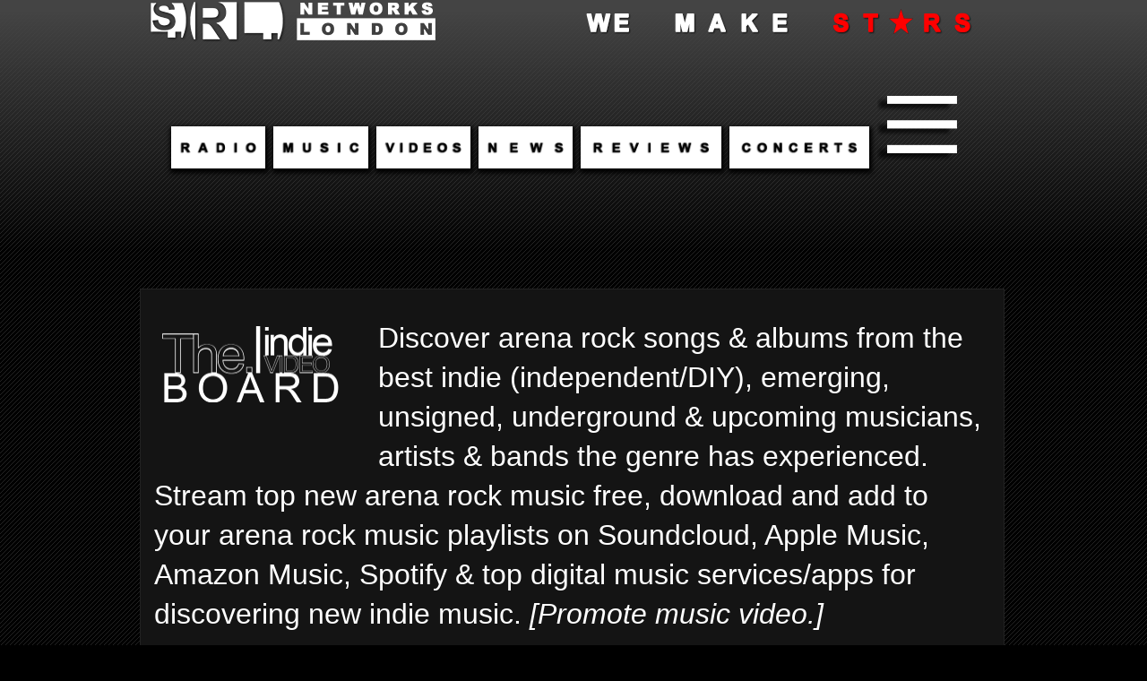

--- FILE ---
content_type: text/html; charset=UTF-8
request_url: https://backstage.skunkradiolive.com/p/discover-arena-rock-music-videos.html
body_size: 29001
content:
<!DOCTYPE html>
<html class='v2' dir='ltr' xmlns='http://www.w3.org/1999/xhtml' xmlns:b='http://www.google.com/2005/gml/b' xmlns:data='http://www.google.com/2005/gml/data' xmlns:expr='http://www.google.com/2005/gml/expr'>
<head>
<link href='https://www.blogger.com/static/v1/widgets/335934321-css_bundle_v2.css' rel='stylesheet' type='text/css'/>
<meta content='#000000' name='theme-color'/>
<meta content='width=device-width' name='viewport'/>
<meta content='text/html; charset=UTF-8' http-equiv='Content-Type'/>
<meta content='blogger' name='generator'/>
<link href='https://backstage.skunkradiolive.com/favicon.ico' rel='icon' type='image/x-icon'/>
<link href='https://backstage.skunkradiolive.com/p/discover-arena-rock-music-videos.html' rel='canonical'/>
<link rel="alternate" type="application/atom+xml" title="Music Promotion: Discover Artists on Spotify, YouTube, SoundCloud | Top Music Promotion Services - Atom" href="https://backstage.skunkradiolive.com/feeds/posts/default" />
<link rel="alternate" type="application/rss+xml" title="Music Promotion: Discover Artists on Spotify, YouTube, SoundCloud | Top Music Promotion Services - RSS" href="https://backstage.skunkradiolive.com/feeds/posts/default?alt=rss" />
<link rel="service.post" type="application/atom+xml" title="Music Promotion: Discover Artists on Spotify, YouTube, SoundCloud | Top Music Promotion Services - Atom" href="https://www.blogger.com/feeds/4194710112846604938/posts/default" />
<!--Can't find substitution for tag [blog.ieCssRetrofitLinks]-->
<meta content='Discover & stream the latest arena rock music videos, & find top new independent, emerging, upcoming, unsigned & underground artists, bands & entertainers to watch - SRL&#39;s Indie Video Board on YouTube' name='description'/>
<meta content='https://backstage.skunkradiolive.com/p/discover-arena-rock-music-videos.html' property='og:url'/>
<meta content='Music videos - watch free, discover indie artists/bands | Arena Rock' property='og:title'/>
<meta content='Discover &amp; stream the latest arena rock music videos, &amp; find top new independent, emerging, upcoming, unsigned &amp; underground artists, bands &amp; entertainers to watch - SRL&#39;s Indie Video Board on YouTube' property='og:description'/>
<meta content='https://blogger.googleusercontent.com/img/b/R29vZ2xl/AVvXsEhxO_Gco1kNQvydHfuu85YvJNcOoNmTKab4MBuoUhLsurfqrB14ENzIRIv_BpEO63biA6CcqAx7YtN46JN6T9amvGZ7rVGoXRlrp3STGadcssU_eAd23QQqqrKPa6PIPz-qpYZtafVOq3g/w1200-h630-p-k-no-nu/Music-Promotion-Independent-Music-Videos.png' property='og:image'/>
<meta content='indie music, independent artists, underground music, unsigned bands, unsigned artists, upcoming artists, emerging artists, new artists, up and coming artists, local artists, live streaming musicians, radio music promotion, indie music website, free streaming songs, promotion music' name='keywords'/>
<title>Music videos - watch free, discover indie artists/bands | Arena Rock</title>
<style id='page-skin-1' type='text/css'><!--
/*
-----------------------------------------------
Blogger Template Style
Name:     Awesome Inc.
Designer: Tina Chen
URL:      tinachen.org
----------------------------------------------- */
/* Variable definitions
====================
<Variable name="keycolor" description="Main Color" type="color" default="#ffffff"/>
<Group description="Page" selector="body">
<Variable name="body.font" description="Font" type="font"
default="normal normal 13px Arial, Tahoma, Helvetica, FreeSans, sans-serif"/>
<Variable name="body.background.color" description="Background Color" type="color" default="#000000"/>
<Variable name="body.text.color" description="Text Color" type="color" default="#ffffff"/>
</Group>
<Group description="Links" selector=".main-inner">
<Variable name="link.color" description="Link Color" type="color" default="#888888"/>
<Variable name="link.visited.color" description="Visited Color" type="color" default="#444444"/>
<Variable name="link.hover.color" description="Hover Color" type="color" default="#cccccc"/>
</Group>
<Group description="Blog Title" selector=".header h1">
<Variable name="header.font" description="Title Font" type="font"
default="normal bold 40px Arial, Tahoma, Helvetica, FreeSans, sans-serif"/>
<Variable name="header.text.color" description="Title Color" type="color" default="#666666" />
<Variable name="header.background.color" description="Header Background" type="color" default="transparent" />
</Group>
<Group description="Blog Description" selector=".header .description">
<Variable name="description.font" description="Font" type="font"
default="normal normal 14px Arial, Tahoma, Helvetica, FreeSans, sans-serif"/>
<Variable name="description.text.color" description="Text Color" type="color"
default="#666666" />
</Group>
<Group description="Tabs Text" selector=".tabs-inner .widget li a">
<Variable name="tabs.font" description="Font" type="font"
default="normal bold 14px Arial, Tahoma, Helvetica, FreeSans, sans-serif"/>
<Variable name="tabs.text.color" description="Text Color" type="color" default="#666666"/>
<Variable name="tabs.selected.text.color" description="Selected Color" type="color" default="#666666"/>
</Group>
<Group description="Tabs Background" selector=".tabs-outer .PageList">
<Variable name="tabs.background.color" description="Background Color" type="color" default="#141414"/>
<Variable name="tabs.selected.background.color" description="Selected Color" type="color" default="#444444"/>
<Variable name="tabs.border.color" description="Border Color" type="color" default="#222222"/>
</Group>
<Group description="Date Header" selector=".main-inner .widget h2.date-header, .main-inner .widget h2.date-header span">
<Variable name="date.font" description="Font" type="font"
default="normal normal 14px Arial, Tahoma, Helvetica, FreeSans, sans-serif"/>
<Variable name="date.text.color" description="Text Color" type="color" default="#666666"/>
<Variable name="date.border.color" description="Border Color" type="color" default="#222222"/>
</Group>
<Group description="Post Title" selector="h3.post-title, h4, h3.post-title a">
<Variable name="post.title.font" description="Font" type="font"
default="normal bold 22px Arial, Tahoma, Helvetica, FreeSans, sans-serif"/>
<Variable name="post.title.text.color" description="Text Color" type="color" default="#666666"/>
</Group>
<Group description="Post Background" selector=".post">
<Variable name="post.background.color" description="Background Color" type="color" default="#141414" />
<Variable name="post.border.color" description="Border Color" type="color" default="#222222" />
<Variable name="post.border.bevel.color" description="Bevel Color" type="color" default="#222222"/>
</Group>
<Group description="Gadget Title" selector="h2">
<Variable name="widget.title.font" description="Font" type="font"
default="normal bold 14px Arial, Tahoma, Helvetica, FreeSans, sans-serif"/>
<Variable name="widget.title.text.color" description="Text Color" type="color" default="#666666"/>
</Group>
<Group description="Gadget Text" selector=".sidebar .widget">
<Variable name="widget.font" description="Font" type="font"
default="normal normal 14px Arial, Tahoma, Helvetica, FreeSans, sans-serif"/>
<Variable name="widget.text.color" description="Text Color" type="color" default="#666666"/>
<Variable name="widget.alternate.text.color" description="Alternate Color" type="color" default="#666666"/>
</Group>
<Group description="Gadget Links" selector=".sidebar .widget">
<Variable name="widget.link.color" description="Link Color" type="color" default="#999999"/>
<Variable name="widget.link.visited.color" description="Visited Color" type="color" default="#444444"/>
<Variable name="widget.link.hover.color" description="Hover Color" type="color" default="#cccccc"/>
</Group>
<Group description="Gadget Background" selector=".sidebar .widget">
<Variable name="widget.background.color" description="Background Color" type="color" default="#141414"/>
<Variable name="widget.border.color" description="Border Color" type="color" default="#222222"/>
<Variable name="widget.border.bevel.color" description="Bevel Color" type="color" default="#000000"/>
</Group>
<Group description="Sidebar Background" selector=".column-left-inner .column-right-inner">
<Variable name="widget.outer.background.color" description="Background Color" type="color" default="transparent" />
</Group>
<Group description="Images" selector=".main-inner">
<Variable name="image.background.color" description="Background Color" type="color" default="transparent"/>
<Variable name="image.border.color" description="Border Color" type="color" default="transparent"/>
</Group>
<Group description="Feed" selector=".blog-feeds">
<Variable name="feed.text.color" description="Text Color" type="color" default="#666666"/>
</Group>
<Group description="Feed Links" selector=".blog-feeds">
<Variable name="feed.link.color" description="Link Color" type="color" default="#999999"/>
<Variable name="feed.link.visited.color" description="Visited Color" type="color" default="#444444"/>
<Variable name="feed.link.hover.color" description="Hover Color" type="color" default="#cccccc"/>
</Group>
<Group description="Pager" selector=".blog-pager">
<Variable name="pager.background.color" description="Background Color" type="color" default="#141414" />
</Group>
<Group description="Footer" selector=".footer-outer">
<Variable name="footer.background.color" description="Background Color" type="color" default="#141414" />
<Variable name="footer.text.color" description="Text Color" type="color" default="#666666" />
</Group>
<Variable name="title.shadow.spread" description="Title Shadow" type="length" default="-1px"/>
<Variable name="body.background" description="Body Background" type="background"
color="#000000"
default="$(color) none repeat scroll top left"/>
<Variable name="body.background.gradient.cap" description="Body Gradient Cap" type="url"
default="none"/>
<Variable name="body.background.size" description="Body Background Size" type="string" default="auto"/>
<Variable name="tabs.background.gradient" description="Tabs Background Gradient" type="url"
default="none"/>
<Variable name="header.background.gradient" description="Header Background Gradient" type="url" default="none" />
<Variable name="header.padding.top" description="Header Top Padding" type="length" default="22px" />
<Variable name="header.margin.top" description="Header Top Margin" type="length" default="0" />
<Variable name="header.margin.bottom" description="Header Bottom Margin" type="length" default="0" />
<Variable name="widget.padding.top" description="Widget Padding Top" type="length" default="8px" />
<Variable name="widget.padding.side" description="Widget Padding Side" type="length" default="15px" />
<Variable name="widget.outer.margin.top" description="Widget Top Margin" type="length" default="0" />
<Variable name="widget.outer.background.gradient" description="Gradient" type="url" default="none" />
<Variable name="widget.border.radius" description="Gadget Border Radius" type="length" default="0" />
<Variable name="outer.shadow.spread" description="Outer Shadow Size" type="length" default="0" />
<Variable name="date.header.border.radius.top" description="Date Header Border Radius Top" type="length" default="0" />
<Variable name="date.header.position" description="Date Header Position" type="length" default="15px" />
<Variable name="date.space" description="Date Space" type="length" default="30px" />
<Variable name="date.position" description="Date Float" type="string" default="static" />
<Variable name="date.padding.bottom" description="Date Padding Bottom" type="length" default="0" />
<Variable name="date.border.size" description="Date Border Size" type="length" default="0" />
<Variable name="date.background" description="Date Background" type="background" color="transparent"
default="$(color) none no-repeat scroll top left" />
<Variable name="date.first.border.radius.top" description="Date First top radius" type="length" default="0" />
<Variable name="date.last.space.bottom" description="Date Last Space Bottom" type="length"
default="20px" />
<Variable name="date.last.border.radius.bottom" description="Date Last bottom radius" type="length" default="0" />
<Variable name="post.first.padding.top" description="First Post Padding Top" type="length" default="0" />
<Variable name="image.shadow.spread" description="Image Shadow Size" type="length" default="0"/>
<Variable name="image.border.radius" description="Image Border Radius" type="length" default="0"/>
<Variable name="separator.outdent" description="Separator Outdent" type="length" default="15px" />
<Variable name="title.separator.border.size" description="Widget Title Border Size" type="length" default="1px" />
<Variable name="list.separator.border.size" description="List Separator Border Size" type="length" default="1px" />
<Variable name="shadow.spread" description="Shadow Size" type="length" default="0"/>
<Variable name="startSide" description="Side where text starts in blog language" type="automatic" default="left"/>
<Variable name="endSide" description="Side where text ends in blog language" type="automatic" default="right"/>
<Variable name="date.side" description="Side where date header is placed" type="string" default="right"/>
<Variable name="pager.border.radius.top" description="Pager Border Top Radius" type="length" default="0" />
<Variable name="pager.space.top" description="Pager Top Space" type="length" default="1em" />
<Variable name="footer.background.gradient" description="Background Gradient" type="url" default="none" />
<Variable name="mobile.background.size" description="Mobile Background Size" type="string"
default="auto"/>
<Variable name="mobile.background.overlay" description="Mobile Background Overlay" type="string"
default="transparent none repeat scroll top left"/>
<Variable name="mobile.button.color" description="Mobile Button Color" type="color" default="#ffffff" />
*/
/* Content
----------------------------------------------- */
body, .body-fauxcolumn-outer {
font: normal normal 11px Arial, Tahoma, Helvetica, FreeSans, sans-serif;
color: #ffffff;
background: #000000 url(//www.blogblog.com/1kt/awesomeinc/body_background_dark.png) repeat scroll top left;
}
html body .content-outer {
min-width: 0;
max-width: 100%;
width: 100%;
}
a:link {
text-decoration: none;
color: #ffffff;
}
a:visited {
text-decoration: none;
color: #ffffff;
}
a:hover {
text-decoration: underline;
color: #ffffff;
}
.body-fauxcolumn-outer .cap-top {
position: absolute;
z-index: 1;
height: 276px;
width: 100%;
background: transparent url(//www.blogblog.com/1kt/awesomeinc/body_gradient_dark.png) repeat-x scroll top left;
_background-image: none;
}
/* Columns
----------------------------------------------- */
.content-inner {
padding: 0;
}
.header-inner .section {
margin: 0 16px;
}
.tabs-inner .section {
margin: 0 16px;
}
.main-inner {
padding-top: 30px;
}
.main-inner .column-center-inner,
.main-inner .column-left-inner,
.main-inner .column-right-inner {
padding: 0 5px;
}
*+html body .main-inner .column-center-inner {
margin-top: -30px;
}
#layout .main-inner .column-center-inner {
margin-top: 0;
}
/* Header
----------------------------------------------- */
.header-outer {
margin: 0 0 0 0;
background: transparent none repeat scroll 0 0;
}
.Header h1 {
font: normal bold 40px Arial, Tahoma, Helvetica, FreeSans, sans-serif;
color: #ffffff;margin-bottom: -10px !important;
text-shadow: 0 0 -1px #000000;
}
.Header h1 a {
color: #ffffff;
}
.Header .description {
font: normal normal 11px Arial, Tahoma, Helvetica, FreeSans, sans-serif;
color: #ffffff;
}
.header-inner .Header .titlewrapper,
.header-inner .Header .descriptionwrapper {
padding-left: 0;
padding-right: 0;
margin-bottom: 0;
}
.header-inner .Header .titlewrapper {
padding-top: 22px;
}
/* Tabs
----------------------------------------------- */
.tabs-outer {
overflow: hidden;
position: relative;
background: #141414 none repeat scroll 0 0;
}
#layout .tabs-outer {
overflow: visible;
}
.tabs-cap-top, .tabs-cap-bottom {
position: absolute;
width: 100%;
border-top: 1px solid #222222;
}
.tabs-cap-bottom {
bottom: 0;
}
.tabs-inner .widget li a {
display: inline-block;
margin: 0;
padding: .6em 1.5em;
font: normal bold 11px Arial, Tahoma, Helvetica, FreeSans, sans-serif;
color: #ffffff;
border-top: 1px solid #222222;
border-bottom: 1px solid #222222;
border-left: 1px solid #222222;
height: 16px;
line-height: 16px;
}
.tabs-inner .widget li:last-child a {
border-right: 1px solid #222222;
}
.tabs-inner .widget li.selected a, .tabs-inner .widget li a:hover {
background: #444444 none repeat-x scroll 0 -100px;
color: #666666;
}
/* Headings
----------------------------------------------- */
h2 {
font: normal bold 12px Arial, Tahoma, Helvetica, FreeSans, sans-serif;
color: #ffffff;
}
/* Widgets
----------------------------------------------- */
.main-inner .section {
margin: 0 27px;
padding: 0;
}
.main-inner .column-left-outer,
.main-inner .column-right-outer {
margin-top: 0;
}
#layout .main-inner .column-left-outer,
#layout .main-inner .column-right-outer {
margin-top: 0;
}
.main-inner .column-left-inner,
.main-inner .column-right-inner {
background: transparent none repeat 0 0;
-moz-box-shadow: 0 0 0 rgba(0, 0, 0, .2);
-webkit-box-shadow: 0 0 0 rgba(0, 0, 0, .2);
-goog-ms-box-shadow: 0 0 0 rgba(0, 0, 0, .2);
box-shadow: 0 0 0 rgba(0, 0, 0, .2);
-moz-border-radius: 0;
-webkit-border-radius: 0;
-goog-ms-border-radius: 0;
border-radius: 0;
}
#layout .main-inner .column-left-inner,
#layout .main-inner .column-right-inner {
margin-top: 0;
}
.sidebar .widget {
font: normal normal 11px Arial, Tahoma, Helvetica, FreeSans, sans-serif;
color: #ffffff;
}
.sidebar .widget a:link {
color: #ffffff;
}
.sidebar .widget a:visited {
color: #ffffff;
}
.sidebar .widget a:hover {
color: #ffffff;
}
.sidebar .widget h2 {
text-shadow: 0 0 -1px #000000;
}
.main-inner .widget {
background-color: #141414;
border: 1px solid #222222;
padding: 0 15px 15px;
margin: 20px -16px;
-moz-box-shadow: 0 0 0 rgba(0, 0, 0, .2);
-webkit-box-shadow: 0 0 0 rgba(0, 0, 0, .2);
-goog-ms-box-shadow: 0 0 0 rgba(0, 0, 0, .2);
box-shadow: 0 0 0 rgba(0, 0, 0, .2);
-moz-border-radius: 0;
-webkit-border-radius: 0;
-goog-ms-border-radius: 0;
border-radius: 0;
}
.main-inner .widget h2 {
margin: 0 -15px;
padding: .6em 15px .5em;
border-bottom: 1px solid #000000;
}
.footer-inner .widget h2 {
padding: 0 0 .4em;
border-bottom: 1px solid #000000;
}
.main-inner .widget h2 + div, .footer-inner .widget h2 + div {
border-top: 1px solid #222222;
padding-top: 8px;
}
.main-inner .widget .widget-content {
margin: 0 -15px;
padding: 7px 15px 0;
}
.main-inner .widget ul, .main-inner .widget #ArchiveList ul.flat {
margin: -8px -15px 0;
padding: 0;
list-style: none;
}
.main-inner .widget #ArchiveList {
margin: -8px 0 0;
}
.main-inner .widget ul li, .main-inner .widget #ArchiveList ul.flat li {
padding: .5em 15px;
text-indent: 0;
color: #ffffff;
border-top: 1px solid #222222;
border-bottom: 1px solid #000000;
}
.main-inner .widget #ArchiveList ul li {
padding-top: .25em;
padding-bottom: .25em;
}
.main-inner .widget ul li:first-child, .main-inner .widget #ArchiveList ul.flat li:first-child {
border-top: none;
}
.main-inner .widget ul li:last-child, .main-inner .widget #ArchiveList ul.flat li:last-child {
border-bottom: none;
}
.post-body {
position: relative;
}
.main-inner .widget .post-body ul {
padding: 0 2.5em;
margin: .5em 0;
list-style: disc;
}
.main-inner .widget .post-body ul li {
padding: 0.25em 0;
margin-bottom: .25em;
color: #ffffff;
border: none;
}
.footer-inner .widget ul {
padding: 0;
list-style: none;
}
.widget .zippy {
color: #ffffff;
}
/* Posts
----------------------------------------------- */
body .main-inner .Blog {
padding: 0;
margin-bottom: 1em;
background-color: transparent;
border: none;
-moz-box-shadow: 0 0 0 rgba(0, 0, 0, 0);
-webkit-box-shadow: 0 0 0 rgba(0, 0, 0, 0);
-goog-ms-box-shadow: 0 0 0 rgba(0, 0, 0, 0);
box-shadow: 0 0 0 rgba(0, 0, 0, 0);
}
.main-inner .section:last-child .Blog:last-child {
padding: 0;
margin-bottom: 1em;
}
.main-inner .widget h2.date-header {
margin: 0 -15px 1px;
padding: 0 0 0 0;
font: normal normal 14px Arial, Tahoma, Helvetica, FreeSans, sans-serif;
color: #ffffff;
background: transparent none no-repeat scroll top left;
border-top: 0 solid #222222;
border-bottom: 1px solid #000000;
-moz-border-radius-topleft: 0;
-moz-border-radius-topright: 0;
-webkit-border-top-left-radius: 0;
-webkit-border-top-right-radius: 0;
border-top-left-radius: 0;
border-top-right-radius: 0;
position: static;
bottom: 100%;
right: 15px;
text-shadow: 0 0 -1px #000000;
}
.main-inner .widget h2.date-header span {
font: normal normal 14px Arial, Tahoma, Helvetica, FreeSans, sans-serif;
display: block;
padding: .5em 15px;
border-left: 0 solid #222222;
border-right: 0 solid #222222;
}
.date-outer {
position: relative;
margin: 30px 0 20px;
padding: 0 15px;
background-color: #141414;
border: 1px solid #222222;
-moz-box-shadow: 0 0 0 rgba(0, 0, 0, .2);
-webkit-box-shadow: 0 0 0 rgba(0, 0, 0, .2);
-goog-ms-box-shadow: 0 0 0 rgba(0, 0, 0, .2);
box-shadow: 0 0 0 rgba(0, 0, 0, .2);
-moz-border-radius: 0;
-webkit-border-radius: 0;
-goog-ms-border-radius: 0;
border-radius: 0;
}
.date-outer:first-child {
margin-top: 0;
}
.date-outer:last-child {
margin-bottom: 20px;
-moz-border-radius-bottomleft: 0;
-moz-border-radius-bottomright: 0;
-webkit-border-bottom-left-radius: 0;
-webkit-border-bottom-right-radius: 0;
-goog-ms-border-bottom-left-radius: 0;
-goog-ms-border-bottom-right-radius: 0;
border-bottom-left-radius: 0;
border-bottom-right-radius: 0;
}
.date-posts {
margin: 0 -15px;
padding: 0 15px;
clear: both;
}
.post-outer, .inline-ad {
border-top: 1px solid #222222;
margin: 0 -15px;
padding: 15px 15px;
}
.post-outer {
padding-bottom: 10px;
}
.post-outer:first-child {
padding-top: 0;
border-top: none;
}
.post-outer:last-child, .inline-ad:last-child {
border-bottom: none;
}
.post-body {
position: relative;
}
.post-body img {
padding: 8px;
background: #222222;
border: 1px solid transparent;
-moz-box-shadow: 0 0 0 rgba(0, 0, 0, .2);
-webkit-box-shadow: 0 0 0 rgba(0, 0, 0, .2);
box-shadow: 0 0 0 rgba(0, 0, 0, .2);
-moz-border-radius: 0;
-webkit-border-radius: 0;
border-radius: 0;
}
h3.post-title, h4 {
font: normal bold 29px Arial, Tahoma, Helvetica, FreeSans, sans-serif;
color: #ffffff;
}
h3.post-title a {
font: normal bold 29px Arial, Tahoma, Helvetica, FreeSans, sans-serif;
color: #ffffff;
}
h3.post-title a:hover {
color: #cccccc;
text-decoration: underline;
}
.post-header {
margin: 0 0 1em;
}
.post-body {
line-height: 1.4;
}
.post-outer h2 {
color: #ffffff;
}
.post-footer {
margin: 1.5em 0 0;
text-align: center;
}
#blog-pager {
padding: 15px;
font-size: 120%;
background-color: #141414;
border: 1px solid #222222;
-moz-box-shadow: 0 0 0 rgba(0, 0, 0, .2);
-webkit-box-shadow: 0 0 0 rgba(0, 0, 0, .2);
-goog-ms-box-shadow: 0 0 0 rgba(0, 0, 0, .2);
box-shadow: 0 0 0 rgba(0, 0, 0, .2);
-moz-border-radius: 0;
-webkit-border-radius: 0;
-goog-ms-border-radius: 0;
border-radius: 0;
-moz-border-radius-topleft: 0;
-moz-border-radius-topright: 0;
-webkit-border-top-left-radius: 0;
-webkit-border-top-right-radius: 0;
-goog-ms-border-top-left-radius: 0;
-goog-ms-border-top-right-radius: 0;
border-top-left-radius: 0;
border-top-right-radius-topright: 0;
margin-top: 1em;
}
.blog-feeds, .post-feeds {
margin: 1em 0;
text-align: center;
color: #ffffff;
}
.blog-feeds a, .post-feeds a {
color: #ffffff;
}
.blog-feeds a:visited, .post-feeds a:visited {
color: #ffffff;
}
.blog-feeds a:hover, .post-feeds a:hover {
color: #ffffff;
}
.post-outer .comments {
margin-top: 2em;
}
/* Comments
----------------------------------------------- */
.comments .comments-content .icon.blog-author {
background-repeat: no-repeat;
background-image: url([data-uri]);
}
.comments .comments-content .loadmore a {
border-top: 1px solid #222222;
border-bottom: 1px solid #222222;
}
.comments .continue {
border-top: 2px solid #222222;
}
/* Footer
----------------------------------------------- */
.footer-outer {
margin: -0 0 -1px;
padding: 0 0 0;
color: #ffffff;
overflow: hidden;
}
.footer-fauxborder-left {
border-top: 1px solid #222222;
background: #141414 none repeat scroll 0 0;
-moz-box-shadow: 0 0 0 rgba(0, 0, 0, .2);
-webkit-box-shadow: 0 0 0 rgba(0, 0, 0, .2);
-goog-ms-box-shadow: 0 0 0 rgba(0, 0, 0, .2);
box-shadow: 0 0 0 rgba(0, 0, 0, .2);
margin: 0 -0;
}
/* Mobile
----------------------------------------------- */
body.mobile {
background-size: auto;
}
.mobile .body-fauxcolumn-outer {
background: transparent none repeat scroll top left;
}
*+html body.mobile .main-inner .column-center-inner {
margin-top: 0;
}
.mobile .main-inner .widget {
padding: 0 0 15px;
}
.mobile .main-inner .widget h2 + div,
.mobile .footer-inner .widget h2 + div {
border-top: none;
padding-top: 0;
}
.mobile .footer-inner .widget h2 {
padding: 0.5em 0;
border-bottom: none;
}
.mobile .main-inner .widget .widget-content {
margin: 0;
padding: 7px 0 0;
}
.mobile .main-inner .widget ul,
.mobile .main-inner .widget #ArchiveList ul.flat {
margin: 0 -15px 0;
}
.mobile .main-inner .widget h2.date-header {
right: 0;
}
.mobile .date-header span {
padding: 0.4em 0;
}
.mobile .date-outer:first-child {
margin-bottom: 0;
border: 1px solid #222222;
-moz-border-radius-topleft: 0;
-moz-border-radius-topright: 0;
-webkit-border-top-left-radius: 0;
-webkit-border-top-right-radius: 0;
-goog-ms-border-top-left-radius: 0;
-goog-ms-border-top-right-radius: 0;
border-top-left-radius: 0;
border-top-right-radius: 0;
}
.mobile .date-outer {
border-color: #222222;
border-width: 0 1px 1px;
}
.mobile .date-outer:last-child {
margin-bottom: 0;
}
.mobile .main-inner {
padding: 0;
}
.mobile .header-inner .section {
margin: 0;
}
.mobile .post-outer, .mobile .inline-ad {
padding: 5px 0;
}
.mobile .tabs-inner .section {
margin: 0 10px;
}
.mobile .main-inner .widget h2 {
margin: 0;
padding: 0;
}
.mobile .main-inner .widget h2.date-header span {
padding: 0;
}
.mobile .main-inner .widget .widget-content {
margin: 0;
padding: 7px 0 0;
}
.mobile #blog-pager {
border: 1px solid transparent;
background: #141414 none repeat scroll 0 0;
}
.mobile .main-inner .column-left-inner,
.mobile .main-inner .column-right-inner {
background: transparent none repeat 0 0;
-moz-box-shadow: none;
-webkit-box-shadow: none;
-goog-ms-box-shadow: none;
box-shadow: none;
}
.mobile .date-posts {
margin: 0;
padding: 0;
}
.mobile .footer-fauxborder-left {
margin: 0;
border-top: inherit;
}
.mobile .main-inner .section:last-child .Blog:last-child {
margin-bottom: 0;
}
.mobile-index-contents {
color: #666666;
}
.mobile .mobile-link-button {
background: #999999 none repeat scroll 0 0;
}
.mobile-link-button a:link, .mobile-link-button a:visited {
color: #ffffff;
}
.mobile .tabs-inner .PageList .widget-content {
background: transparent;
border-top: 1px solid;
border-color: #222222;
color: #666666;
}
.mobile .tabs-inner .PageList .widget-content .pagelist-arrow {
border-left: 1px solid #222222;
}
.feed-links {display:none !important;}
.site {
margin:0 auto;
}
.jump-link {
text-transform: uppercase;
margin: 0 auto;
font-size: 14px;
letter-spacing: 2px;
text-align: center;
padding-top: 30px;
}
.jump-link a {
border: 1px solid;
padding: 10px;
}
.post-title.entry-title {
display: none;
}
.label-size-1,.label-size-2,.label-size-3,.label-size-4,.label-size-5 {
font-size:100%;
filter:alpha(100);
opacity:10
}
.cloud-label-widget-content{
text-align:center;
}
.label-size {
background:transparent;
border-style: solid;
border-width: 1px;
display:block;
float:center;
margin:0 3px 3px 0;
color:#ffffff;
font-size:11px;
text-transform:uppercase;
}
.label-size a,.label-size span{
display:inline-block;
color:#ffffff !important;
padding:6px 8px;
}
.label-size:hover {
background:transparent;
}
.label-count {
white-space:nowrap;
padding-right:3px;
margin-left:-3px;
background:#333333;
color:#fff !important;
}
.label-size {
line-height:1.2
}
.post { border-bottom: 10px solid transparent; padding-bottom: 10px; margin:  10px 0px  10px 0px;}
.status-msg-wrap { display: none !important; }
#Text1 h2{
display: none;
}
#Text2 h2{
display: none;
}
#Text10 h2{
display: none;
}
#HTML2 h2{
display: none;
}
#HTML3 h2{
display: none;
}
#HTML4 h2{
display: none;
}
#HTML7 h2{
display: none;
}
#HTML8 h2{
display: none;
}
#HTML9 h2{
display: none;
}
#HTML10 h2{
display: none;
}
#HTML11 h2{
display: none;
}
#HTML13 h2{
display: none;
}
#HTML14 h2{
display: none;
}
#HTML15 h2{
display: none;
}
#HTML16 h2{
display: none;
}
#Label1 h2{
display: none;
}
#HTML3{
margin-bottom: -19px !important;
}
#HTML5{
margin-bottom: -19px !important;
}
#HTML17 h2{
display:none;
}
#HTML17{
margin-bottom: -19px !important;
}
#BlogSearch1{
margin-bottom: -19px !important;
padding-top: 22px !important;
padding-bottom: 24px !important;
}
#BlogSearch1 h2{
display:none;
}
#Blog1.widget.Blog a[href$=jpg], a[href$=jpeg], a[href$=jpe], a[href$=png], a[href$=gif] {
pointer-events: none;
}

--></style>
<style type='text/css'>

</style>
<style>

    @media only screen and (min-width : 1281px) {
img[width="320"][height="320"]{width:888px !important; height:888px !important;  margin-left:-9px !important; }

  

    }

    @media only screen and (max-width : 1280px) {
body {max-width: 100% !important; padding:0px; margin-left: auto !important; margin-right: auto !important; font-size: 2em !important;}
span[style*="x-large"]{font-size: 3em !important;}
span[style*="large"]{font-size: 2.5em !important;}
span[style*="xx-small"]{font-size: 1em !important;}
input[type="text"]{font-size: 3em !important;}
input[type="submit"]{font-size: 3em !important;}
input[class*="follow-by-email-address"]{font-size: 1em !important;}
input[class*="follow-by-email-submit"]{font-size: 1em !important;}
span a[id*="Blog1_blog-pager-newer-link"]{font-size: 1em !important; border: none !important; outline: none !important; }
span a[id*="Blog1_blog-pager-older-link"]{font-size: 1em !important; border: none !important; outline: none !important; }
a[class*="home-link"]{font-size: 1em !important; border: none !important; outline: none !important; }

.FollowByEmail .follow-by-email-inner{background:transparent; border:none !important; outline:none !important; padding : 7px;}
.FollowByEmail .follow-by-email-inner .follow-by-email-address{border:none !important; outline:none !important; height: auto !important; width: auto !important; font-size: 1.5em !important; background: white !important;}
.FollowByEmail .follow-by-email-inner .follow-by-email-submit{height: auto !important; width: auto !important; font-size: 1.5em !important; background:transparent !important;  margin-right: 14px !important;}

div[class*="widget-content"]{font-size: 1em !important; color: white !important; }
img[width*="27"]{width: 77px !important; height: 77px !important; margin-left: 27px !important; margin-right: 27px !important; margin-bottom: 27px !important;}

div[class*="region-inner tabs-inner"]{margin-left:-11px !important;}
div[class*="region-inner footer-inner"]{margin-left:-11px !important;}

div[class*="at4-title"]{font-size:1em !important; margin-top: 7px !important;}
span[class*="at-icon-wrapper"]{line-height:77px !important; width:77px !important; height:77px !important;}
svg[class^="at-icon"]{width:77px !important; height:77px !important;}
a[class^="at-icon-wrapper"]{border-radius:71px !important; margin-right:47px !important; margin-bottom:47px !important;}

div[class*="widget Blog"]{padding-left:0.67em !important; margin-left:-1.80em !important; margin-right:-33px !important;}
div[class*="widget BlogSearch"]{padding-left:0.55em !important;  margin-left:-0.95em !important; margin-right:-33px !important;}
div[class*="related-posts"]{padding-left:0.35em !important;}

input[onclick="return toggleMe('para47474747')"]{font-size:1.0em !important;}
input[onclick="return toggleMe('para4747474724')"]{font-size:1.5em !important;}
input[onclick="return toggleMe('para4747474777')"]{font-size:1.0em !important;}
input[onclick="return toggleMe('para444444')"]{font-size:1.5em !important; border:none !important; outline:none !important;}
img[width="320"][height="320"]{width:888px !important; height:888px !important;}

.PopularPosts .item-title{font-size:0.77em !important;}  
.PopularPosts .widget-content ul li{margin-bottom:4em !important;}

img[src="https://srlnetworks.com/studio.jpg"]{margin-top: -132px !important; margin-left: -12px !important; margin-right: 0px !important; width:960px !important; padding-left: 0px !important;  padding-right:0px !important; overflow:hidden !important;}     img[src="https://srlnetworks.com/payment%20methods%2047.png"]{margin-left:-12px !important; width:960px !important; padding-left: 0px !important; margin-right:0px !important; padding-right:0px !important; overflow:hidden !important;}
img[src="https://srlnetworks.com/more%20tickets.png"]{margin-left:-12px !important; width:960px !important; padding-left: 0px !important; margin-right:0px !important; padding-right:0px !important; overflow:hidden !important;}                 
      
     
  }

    @media only screen and (max-width : 1024px) {
body {max-width: 100% !important; padding:0px; margin-left: auto !important; margin-right: auto !important; font-size: 2em !important;}
span[style*="x-large"]{font-size: 3em !important;}
span[style*="large"]{font-size: 2.5em !important;}
span[style*="xx-small"]{font-size: 1em !important;}
input[type="text"]{font-size: 3em !important;}
input[type="submit"]{font-size: 3em !important;}
input[class*="follow-by-email-address"]{font-size: 1em !important;}
input[class*="follow-by-email-submit"]{font-size: 1em !important;}
span a[id*="Blog1_blog-pager-newer-link"]{font-size: 1em !important; border: none !important; outline: none !important; }
span a[id*="Blog1_blog-pager-older-link"]{font-size: 1em !important; border: none !important; outline: none !important; }
a[class*="home-link"]{font-size: 1em !important; border: none !important; outline: none !important; }

.FollowByEmail .follow-by-email-inner{background:transparent; border:none !important; outline:none !important; padding : 7px;}
.FollowByEmail .follow-by-email-inner .follow-by-email-address{border:none !important; outline:none !important; height: auto !important; width: auto !important; font-size: 1.5em !important; background: white !important;}
.FollowByEmail .follow-by-email-inner .follow-by-email-submit{height: auto !important; width: auto !important; font-size: 1.5em !important; background:transparent !important;  margin-right: 14px !important;}

div[class*="widget-content"]{font-size: 1em !important; color: white !important; }
img[width*="27"]{width: 77px !important; height: 77px !important; margin-left: 27px !important; margin-right: 27px !important; margin-bottom: 27px !important;}

div[class*="region-inner tabs-inner"]{margin-left:-11px !important;}
div[class*="region-inner footer-inner"]{margin-left:-11px !important;}

div[class*="at4-title"]{font-size:1em !important; margin-top: 7px !important;}
span[class*="at-icon-wrapper"]{line-height:77px !important; width:77px !important; height:77px !important;}
svg[class^="at-icon"]{width:77px !important; height:77px !important;}
a[class^="at-icon-wrapper"]{border-radius:71px !important; margin-right:47px !important; margin-bottom:47px !important;}

div[class*="widget Blog"]{padding-left:0.67em !important; margin-left:-1.80em !important; margin-right:-33px !important;}
div[class*="widget BlogSearch"]{padding-left:0.55em !important;  margin-left:-0.95em !important; margin-right:-33px !important;}
div[class*="related-posts"]{padding-left:0.35em !important;}

input[onclick="return toggleMe('para47474747')"]{font-size:1.0em !important;}
input[onclick="return toggleMe('para4747474724')"]{font-size:1.5em !important;}
input[onclick="return toggleMe('para4747474777')"]{font-size:1.0em !important;}
input[onclick="return toggleMe('para444444')"]{font-size:1.5em !important; border:none !important; outline:none !important;}
img[width="320"][height="320"]{width:888px !important; height:888px !important;}

.PopularPosts .item-title{font-size:0.77em !important;}  
.PopularPosts .widget-content ul li{margin-bottom:4em !important;}
  
img[src="https://srlnetworks.com/studio.jpg"]{margin-top: -132px !important; margin-left: -12px !important; margin-right: 0px !important; width:960px !important; padding-left: 0px !important;  padding-right:0px !important; overflow:hidden !important;}     img[src="https://srlnetworks.com/payment%20methods%2047.png"]{margin-left:-12px !important; width:960px !important; padding-left: 0px !important; margin-right:0px !important; padding-right:0px !important; overflow:hidden !important;}
img[src="https://srlnetworks.com/more%20tickets.png"]{margin-left:-12px !important; width:960px !important; padding-left: 0px !important; margin-right:0px !important; padding-right:0px !important; overflow:hidden !important;}                 
      
     
 

    }

    @media only screen and (max-width : 768px) {
body {max-width: 100% !important; padding:0px; margin-left: auto !important; margin-right: auto !important; font-size: 2em !important;}
span[style*="x-large"]{font-size: 3em !important;}
span[style*="large"]{font-size: 2.5em !important;}
span[style*="xx-small"]{font-size: 1em !important;}
input[type="text"]{font-size: 3em !important;}
input[type="submit"]{font-size: 3em !important;}
input[class*="follow-by-email-address"]{font-size: 1em !important;}
input[class*="follow-by-email-submit"]{font-size: 1em !important;}
span a[id*="Blog1_blog-pager-newer-link"]{font-size: 1em !important; border: none !important; outline: none !important; }
span a[id*="Blog1_blog-pager-older-link"]{font-size: 1em !important; border: none !important; outline: none !important; }
a[class*="home-link"]{font-size: 1em !important; border: none !important; outline: none !important; }

.FollowByEmail .follow-by-email-inner{background:transparent; border:none !important; outline:none !important; padding : 7px;}
.FollowByEmail .follow-by-email-inner .follow-by-email-address{border:none !important; outline:none !important; height: auto !important; width: auto !important; font-size: 1.5em !important; background: white !important;}
.FollowByEmail .follow-by-email-inner .follow-by-email-submit{height: auto !important; width: auto !important; font-size: 1.5em !important; background:transparent !important;  margin-right: 14px !important;}

div[class*="widget-content"]{font-size: 1em !important; color: white !important; }
img[width*="27"]{width: 77px !important; height: 77px !important; margin-left: 27px !important; margin-right: 27px !important; margin-bottom: 27px !important;}

div[class*="region-inner tabs-inner"]{margin-left:-11px !important;}
div[class*="region-inner footer-inner"]{margin-left:-11px !important;}

div[class*="at4-title"]{font-size:1em !important; margin-top: 7px !important;}
span[class*="at-icon-wrapper"]{line-height:77px !important; width:77px !important; height:77px !important;}
svg[class^="at-icon"]{width:77px !important; height:77px !important;}
a[class^="at-icon-wrapper"]{border-radius:71px !important; margin-right:47px !important; margin-bottom:47px !important;}

div[class*="widget Blog"]{padding-left:0.67em !important; margin-left:-1.80em !important; margin-right:-33px !important;}
div[class*="widget BlogSearch"]{padding-left:0.55em !important;  margin-left:-0.95em !important; margin-right:-33px !important;}
div[class*="related-posts"]{padding-left:0.35em !important;}

input[onclick="return toggleMe('para47474747')"]{font-size:1.0em !important;}
input[onclick="return toggleMe('para4747474724')"]{font-size:1.5em !important;}
input[onclick="return toggleMe('para4747474777')"]{font-size:1.0em !important;}
input[onclick="return toggleMe('para444444')"]{font-size:1.5em !important; border:none !important; outline:none !important;}
img[width="320"][height="320"]{width:888px !important; height:888px !important;}

.PopularPosts .item-title{font-size:0.77em !important;}  
.PopularPosts .widget-content ul li{margin-bottom:4em !important;}

img[src="https://srlnetworks.com/studio.jpg"]{margin-top: -132px !important; margin-left: -12px !important; margin-right: 0px !important; width:960px !important; padding-left: 0px !important;  padding-right:0px !important; overflow:hidden !important;}     img[src="https://srlnetworks.com/payment%20methods%2047.png"]{margin-left:-12px !important; width:960px !important; padding-left: 0px !important; margin-right:0px !important; padding-right:0px !important; overflow:hidden !important;}
img[src="https://srlnetworks.com/more%20tickets.png"]{margin-left:-12px !important; width:960px !important; padding-left: 0px !important; margin-right:0px !important; padding-right:0px !important; overflow:hidden !important;}                 
      
 

  }

    @media only screen and (max-width : 640px) {
body {max-width: 100% !important; padding:0px; margin-left: auto !important; margin-right: auto !important; font-size: 2em !important;}
span[style*="x-large"]{font-size: 3em !important;}
span[style*="large"]{font-size: 2.5em !important;}
span[style*="xx-small"]{font-size: 1em !important;}
input[type="text"]{font-size: 3em !important;}
input[type="submit"]{font-size: 3em !important;}
input[class*="follow-by-email-address"]{font-size: 1em !important;}
input[class*="follow-by-email-submit"]{font-size: 1em !important;}
span a[id*="Blog1_blog-pager-newer-link"]{font-size: 1em !important; border: none !important; outline: none !important; }
span a[id*="Blog1_blog-pager-older-link"]{font-size: 1em !important; border: none !important; outline: none !important; }
a[class*="home-link"]{font-size: 1em !important; border: none !important; outline: none !important; }

.FollowByEmail .follow-by-email-inner{background:transparent; border:none !important; outline:none !important; padding : 7px;}
.FollowByEmail .follow-by-email-inner .follow-by-email-address{border:none !important; outline:none !important; height: auto !important; width: auto !important; font-size: 1.5em !important; background: white !important;}
.FollowByEmail .follow-by-email-inner .follow-by-email-submit{height: auto !important; width: auto !important; font-size: 1.5em !important; background:transparent !important;  margin-right: 14px !important;}

div[class*="widget-content"]{font-size: 1em !important; color: white !important; }
img[width*="27"]{width: 77px !important; height: 77px !important; margin-left: 27px !important; margin-right: 27px !important; margin-bottom: 27px !important;}

div[class*="region-inner tabs-inner"]{margin-left:-11px !important;}
div[class*="region-inner footer-inner"]{margin-left:-11px !important;}

div[class*="at4-title"]{font-size:1em !important; margin-top: 7px !important;}
span[class*="at-icon-wrapper"]{line-height:77px !important; width:77px !important; height:77px !important;}
svg[class^="at-icon"]{width:77px !important; height:77px !important;}
a[class^="at-icon-wrapper"]{border-radius:71px !important; margin-right:47px !important; margin-bottom:47px !important;}

div[class*="widget Blog"]{padding-left:0.67em !important; margin-left:-1.80em !important; margin-right:-33px !important;}
div[class*="widget BlogSearch"]{padding-left:0.55em !important;  margin-left:-0.95em !important; margin-right:-33px !important;}
div[class*="related-posts"]{padding-left:0.35em !important;}

input[onclick="return toggleMe('para47474747')"]{font-size:1.0em !important;}
input[onclick="return toggleMe('para4747474724')"]{font-size:1.5em !important;}
input[onclick="return toggleMe('para4747474777')"]{font-size:1.0em !important;}
input[onclick="return toggleMe('para444444')"]{font-size:1.5em !important; border:none !important; outline:none !important;}
img[width="320"][height="320"]{width:888px !important; height:888px !important;}

.PopularPosts .item-title{font-size:0.77em !important;}  
.PopularPosts .widget-content ul li{margin-bottom:4em !important;}

img[src="https://srlnetworks.com/studio.jpg"]{margin-top: -132px !important; margin-left: -12px !important; margin-right: 0px !important; width:960px !important; padding-left: 0px !important;  padding-right:0px !important; overflow:hidden !important;}     img[src="https://srlnetworks.com/payment%20methods%2047.png"]{margin-left:-12px !important; width:960px !important; padding-left: 0px !important; margin-right:0px !important; padding-right:0px !important; overflow:hidden !important;}
img[src="https://srlnetworks.com/more%20tickets.png"]{margin-left:-12px !important; width:960px !important; padding-left: 0px !important; margin-right:0px !important; padding-right:0px !important; overflow:hidden !important;}                 
      
   
  
  }

    @media only screen and (max-width : 480px) {
body {max-width: 100% !important; padding:0px; margin-left: auto !important; margin-right: auto !important; font-size: 2em !important;}
span[style*="x-large"]{font-size: 3em !important;}
span[style*="large"]{font-size: 2.5em !important;}
span[style*="xx-small"]{font-size: 1em !important;}
input[type="text"]{font-size: 3em !important;}
input[type="submit"]{font-size: 3em !important;}
input[class*="follow-by-email-address"]{font-size: 1em !important;}
input[class*="follow-by-email-submit"]{font-size: 1em !important;}
span a[id*="Blog1_blog-pager-newer-link"]{font-size: 1em !important; border: none !important; outline: none !important; }
span a[id*="Blog1_blog-pager-older-link"]{font-size: 1em !important; border: none !important; outline: none !important; }
a[class*="home-link"]{font-size: 1em !important; border: none !important; outline: none !important; }

.FollowByEmail .follow-by-email-inner{background:transparent; border:none !important; outline:none !important; padding : 7px;}
.FollowByEmail .follow-by-email-inner .follow-by-email-address{border:none !important; outline:none !important; height: auto !important; width: auto !important; font-size: 1.5em !important; background: white !important;}
.FollowByEmail .follow-by-email-inner .follow-by-email-submit{height: auto !important; width: auto !important; font-size: 1.5em !important; background:transparent !important;  margin-right: 14px !important;}

div[class*="widget-content"]{font-size: 1em !important; color: white !important; }
img[width*="27"]{width: 77px !important; height: 77px !important; margin-left: 27px !important; margin-right: 27px !important; margin-bottom: 27px !important;}

div[class*="region-inner tabs-inner"]{margin-left:-11px !important; }
div[class*="region-inner footer-inner"]{margin-left:-11px !important; }


div[class*="at4-title"]{font-size:1em !important; margin-top: 7px !important;}
span[class*="at-icon-wrapper"]{line-height:77px !important; width:77px !important; height:77px !important;}
svg[class^="at-icon"]{width:77px !important; height:77px !important;}
a[class^="at-icon-wrapper"]{border-radius:71px !important; margin-right:47px !important; margin-bottom:47px !important;}

div[class*="widget Blog"]{padding-left:0.67em !important; margin-left:-1.80em !important; margin-right:-33px !important;}
div[class*="widget BlogSearch"]{padding-left:0.55em !important;  margin-left:-0.95em !important; margin-right:-33px !important;}
div[class*="related-posts"]{padding-left:0.35em !important;}

input[onclick="return toggleMe('para47474747')"]{font-size:1.0em !important;}
input[onclick="return toggleMe('para4747474724')"]{font-size:1.5em !important;}
input[onclick="return toggleMe('para4747474777')"]{font-size:1.0em !important;}
input[onclick="return toggleMe('para444444')"]{font-size:1.5em !important; border:none !important; outline:none !important;}
img[width="320"][height="320"]{width:888px !important; height:888px !important;}

.PopularPosts .item-title{font-size:0.77em !important;}  
.PopularPosts .widget-content ul li{margin-bottom:4em !important;}

img[src="https://srlnetworks.com/studio.jpg"]{margin-top: -132px !important; margin-left: -12px !important; margin-right: 0px !important; width:960px !important; padding-left: 0px !important;  padding-right:0px !important; overflow:hidden !important;}     img[src="https://srlnetworks.com/payment%20methods%2047.png"]{margin-left:-12px !important; width:960px !important; padding-left: 0px !important; margin-right:0px !important; padding-right:0px !important; overflow:hidden !important;}
img[src="https://srlnetworks.com/more%20tickets.png"]{margin-left:-12px !important; width:960px !important; padding-left: 0px !important; margin-right:0px !important; padding-right:0px !important; overflow:hidden !important;}                 
      
     
   
  
  }

    @media only screen and (max-width : 320px) {
body {max-width: 100% !important; padding:0px; margin-left: auto !important; margin-right: auto !important; font-size: 2em !important;}
span[style*="x-large"]{font-size: 3em !important;}
span[style*="large"]{font-size: 2.5em !important;}
span[style*="xx-small"]{font-size: 1em !important;}
input[type="text"]{font-size: 3em !important;}
input[type="submit"]{font-size: 3em !important;}
input[class*="follow-by-email-address"]{font-size: 1em !important;}
input[class*="follow-by-email-submit"]{font-size: 1em !important;}
span a[id*="Blog1_blog-pager-newer-link"]{font-size: 1em !important; border: none !important; outline: none !important; }
span a[id*="Blog1_blog-pager-older-link"]{font-size: 1em !important; border: none !important; outline: none !important; }
a[class*="home-link"]{font-size: 1em !important; border: none !important; outline: none !important; }

.FollowByEmail .follow-by-email-inner{background:transparent; border:none !important; outline:none !important; padding : 7px;}
.FollowByEmail .follow-by-email-inner .follow-by-email-address{border:none !important; outline:none !important; height: auto !important; width: auto !important; font-size: 1.5em !important; background: white !important;}
.FollowByEmail .follow-by-email-inner .follow-by-email-submit{height: auto !important; width: auto !important; font-size: 1.5em !important; background:transparent !important;  margin-right: 14px !important;}

div[class*="widget-content"]{font-size: 1em !important; color: white !important; }
img[width*="27"]{width: 77px !important; height: 77px !important; margin-left: 27px !important; margin-right: 27px !important; margin-bottom: 27px !important;}

div[class*="region-inner tabs-inner"]{margin-left:-11px !important;}
div[class*="region-inner footer-inner"]{margin-left:-11px !important;}

div[class*="at4-title"]{font-size:1em !important; margin-top: 7px !important;}
span[class*="at-icon-wrapper"]{line-height:77px !important; width:77px !important; height:77px !important;}
svg[class^="at-icon"]{width:77px !important; height:77px !important;}
a[class^="at-icon-wrapper"]{border-radius:71px !important; margin-right:47px !important; margin-bottom:47px !important;}

div[class*="widget Blog"]{padding-left:0.67em !important; margin-left:-1.80em !important; margin-right:-33px !important;}
div[class*="widget BlogSearch"]{padding-left:0.55em !important;  margin-left:-0.95em !important; margin-right:-33px !important;}
div[class*="related-posts"]{padding-left:0.35em !important;}

input[onclick="return toggleMe('para47474747')"]{font-size:1.0em !important;}
input[onclick="return toggleMe('para4747474724')"]{font-size:1.5em !important;}
input[onclick="return toggleMe('para4747474777')"]{font-size:1.0em !important;}
input[onclick="return toggleMe('para444444')"]{font-size:1.5em !important; border:none !important; outline:none !important;}
img[width="320"][height="320"]{width:888px !important; height:888px !important;}

.PopularPosts .item-title{font-size:0.77em !important;}  
.PopularPosts .widget-content ul li{margin-bottom:4em !important;}
img[src="https://srlnetworks.com/studio.jpg"]{margin-top: -132px !important; margin-left: -12px !important; margin-right: 0px !important; width:960px !important; padding-left: 0px !important;  padding-right:0px !important; overflow:hidden !important;}     img[src="https://srlnetworks.com/payment%20methods%2047.png"]{margin-left:-12px !important; width:960px !important; padding-left: 0px !important; margin-right:0px !important; padding-right:0px !important; overflow:hidden !important;}
img[src="https://srlnetworks.com/more%20tickets.png"]{margin-left:-12px !important; width:960px !important; padding-left: 0px !important; margin-right:0px !important; padding-right:0px !important; overflow:hidden !important;}                 
      
  
  
  }

  </style>
<style>
.main-inner .columns {
padding-left: 0px !important;
padding-right: 0px !important;
}
.main-inner .fauxcolumn-center-outer {
left: 0px !important;
right: 0px !important;
}
.main-inner .fauxcolumn-left-outer, .main-inner .fauxcolumn-right-outer, .main-inner .column-left-outer, .main-inner .column-right-outer {
display: none !important;
}
</style>
<style type='text/css'>

</style>
<style>
.post-title.entry-title{
display: none;
}
</style>
<style id='template-skin-1' type='text/css'><!--
body {
min-width: 960px;
}
.content-outer, .content-fauxcolumn-outer, .region-inner {
min-width: 960px;
max-width: 960px;
_width: 960px;
}
.main-inner .columns {
padding-left: 0px;
padding-right: 310px;
}
.main-inner .fauxcolumn-center-outer {
left: 0px;
right: 310px;
/* IE6 does not respect left and right together */
_width: expression(this.parentNode.offsetWidth -
parseInt("0px") -
parseInt("310px") + 'px');
}
.main-inner .fauxcolumn-left-outer {
width: 0px;
}
.main-inner .fauxcolumn-right-outer {
width: 310px;
}
.main-inner .column-left-outer {
width: 0px;
right: 100%;
margin-left: -0px;
}
.main-inner .column-right-outer {
width: 310px;
margin-right: -310px;
}
#layout {
min-width: 0;
}
#layout .content-outer {
min-width: 0;
width: 800px;
}
#layout .region-inner {
min-width: 0;
width: auto;
}
--></style>
<meta content='49CCF989802BF0EC42A5C7A8118DD52A' name='msvalidate.01'/>
<script src="//ajax.googleapis.com/ajax/libs/jquery/2.0.3/jquery.min.js" type="text/javascript"></script>
<script type='text/javascript'>
$(document).ready(function() {
$('.post-body a[href]:has(img)').css({"cursor": "default" , "pointer-events": "none" , "-webkit-user-select": "none" , "-khtml-user-select": "none" , "-moz-user-select": "none" , "-o-user-select": "none" , "user-select": "none"})
.click(function() { return false; });
});
</script>
<script async='async' data-ad-client='ca-pub-5468641917589017' src='https://pagead2.googlesyndication.com/pagead/js/adsbygoogle.js'></script>
<meta content='42fce3db0fdfb282e01e168e4042c6c7' name='p:domain_verify'/>
<style type='text/css'>
.PopularPosts{background: black; color:white; }
.PopularPosts a{color:white !important; text-transform: uppercase; }
.PopularPosts ul{counter-reset:popularcount;margin:0;padding:0;} .PopularPosts ul li{float:left;max-height:130px;min-width:250px;position:relative;} .PopularPosts .item-thumbnail::after{color:rgba(255,255,255, 0.63);content:counter(popularcount, decimal);counter-increment: popularcount;font:70px 'Oswald', sans-serif;list-style-type:none;position:absolute;left:5px;top:-5px;z-index:4;} .PopularPosts .item-thumbnail::before{background:rgba(0, 0, 0, 0.3);bottom:0px;content:"";height:100px;width:100px;left:0px;right:0px;margin:0px auto;position:absolute;z-index:3;} .PopularPosts .item-thumbnail a{clip:auto;display:block;height:auto;overflow:hidden;} .PopularPosts .item-thumbnail{width:100px;height:100px;margin:0px 10px 0px 0px !important;position:relative;} .PopularPosts .item-thumbnail:hover:before{display:none;} .PopularPosts .item-thumbnail img{position:relative;padding-right:0px !important;height:auto;width:100%;} .PopularPosts .item-title{font:13px 'Oswald', sans-serif;text-transform:uppercase;padding:0px 5px 10px;} .PopularPosts .item-title a{color:#000;text-decoration:none;} .PopularPosts .item-snippet{font:13px "Times New Roman",Times,FreeSerif,serif;} .PopularPosts .widget-content ul li{padding:0px 5px 0px 0px !important;} .PopularPosts .item-content{padding:5px 0px;border-bottom:1px dotted #dedede;overflow:hidden;height:100px;position:relative;}
</style>
<style>#header-inner{margin-top:-30px !important;width:960px !important; overflow:hidden !important;margin-left:-16px !important; }</style>
<link href='https://www.blogger.com/dyn-css/authorization.css?targetBlogID=4194710112846604938&amp;zx=0e4a0054-ddad-4c7a-b420-ad2ab157204d' media='none' onload='if(media!=&#39;all&#39;)media=&#39;all&#39;' rel='stylesheet'/><noscript><link href='https://www.blogger.com/dyn-css/authorization.css?targetBlogID=4194710112846604938&amp;zx=0e4a0054-ddad-4c7a-b420-ad2ab157204d' rel='stylesheet'/></noscript>
<meta name='google-adsense-platform-account' content='ca-host-pub-1556223355139109'/>
<meta name='google-adsense-platform-domain' content='blogspot.com'/>

<!-- data-ad-client=ca-pub-9251125606703992 -->

</head>
<body class='loading'>
<script>document.querySelector("link[rel*='icon']").href = "https://musicdiscoveryxo.com/music%20discovery%20xo.png";</script>
<div class='navbar no-items section' id='navbar'>
</div>
<div class='body-fauxcolumns'>
<div class='fauxcolumn-outer body-fauxcolumn-outer'>
<div class='cap-top'>
<div class='cap-left'></div>
<div class='cap-right'></div>
</div>
<div class='fauxborder-left'>
<div class='fauxborder-right'></div>
<div class='fauxcolumn-inner'>
</div>
</div>
<div class='cap-bottom'>
<div class='cap-left'></div>
<div class='cap-right'></div>
</div>
</div>
</div>
<div class='content'>
<div class='content-fauxcolumns'>
<div class='fauxcolumn-outer content-fauxcolumn-outer'>
<div class='cap-top'>
<div class='cap-left'></div>
<div class='cap-right'></div>
</div>
<div class='fauxborder-left'>
<div class='fauxborder-right'></div>
<div class='fauxcolumn-inner'>
</div>
</div>
<div class='cap-bottom'>
<div class='cap-left'></div>
<div class='cap-right'></div>
</div>
</div>
</div>
<div class='content-outer'>
<div class='content-cap-top cap-top'>
<div class='cap-left'></div>
<div class='cap-right'></div>
</div>
<div class='fauxborder-left content-fauxborder-left'>
<div class='fauxborder-right content-fauxborder-right'></div>
<div class='content-inner'>
<header>
<div class='header-outer'>
<div class='header-cap-top cap-top'>
<div class='cap-left'></div>
<div class='cap-right'></div>
</div>
<div class='fauxborder-left header-fauxborder-left'>
<div class='fauxborder-right header-fauxborder-right'></div>
<div class='region-inner header-inner'>
<div class='header section' id='header'><div class='widget Header' data-version='1' id='Header1'>
<div id='header-inner'>
<a href='https://skunkradiolive.com' style='display: block'>
<img alt='Music Promotion: Discover Artists on Spotify, YouTube, SoundCloud | Top Music Promotion Services' height='51px; ' id='Header1_headerimg' src='https://blogger.googleusercontent.com/img/a/AVvXsEhPPSuTT59gX1daPMn0qJKMhE3w5DnYWQKUAZuIguDlRBj8XxYYe9rbd2VOkQpAkrxJv3pS_8Che9lVy5o42A6YU7OaI7e-L-PoKldZLpWSwc1t2JISnRKyfDvDMyjiG6YprB-gdTX5MeFtyTdn9v6wnLimpp8uGU7VunVgF210emOuYy_rJ8XKmBRc73lW=s960' style='display: block' width='960px; '/>
</a>
</div>
</div></div>
</div>
</div>
<div class='header-cap-bottom cap-bottom'>
<div class='cap-left'></div>
<div class='cap-right'></div>
</div>
</div>
</header>
<div class='tabs-outer'>
<div class='tabs-cap-top cap-top'>
<div class='cap-left'></div>
<div class='cap-right'></div>
</div>
<div class='fauxborder-left tabs-fauxborder-left'>
<div class='fauxborder-right tabs-fauxborder-right'></div>
<div class='region-inner tabs-inner'>
<div class='tabs no-items section' id='crosscol'>
</div>
<div class='tabs no-items section' id='crosscol-overflow'>
</div>
</div>
</div>
<div class='tabs-cap-bottom cap-bottom'>
<div class='cap-left'></div>
<div class='cap-right'></div>
</div>
</div>
<div class='main-outer'>
<div class='main-cap-top cap-top'>
<div class='cap-left'></div>
<div class='cap-right'></div>
</div>
<div class='fauxborder-left main-fauxborder-left'>
<div class='fauxborder-right main-fauxborder-right'></div>
<div class='region-inner main-inner'>
<div class='columns fauxcolumns'>
<div class='fauxcolumn-outer fauxcolumn-center-outer'>
<div class='cap-top'>
<div class='cap-left'></div>
<div class='cap-right'></div>
</div>
<div class='fauxborder-left'>
<div class='fauxborder-right'></div>
<div class='fauxcolumn-inner'>
</div>
</div>
<div class='cap-bottom'>
<div class='cap-left'></div>
<div class='cap-right'></div>
</div>
</div>
<div class='fauxcolumn-outer fauxcolumn-left-outer'>
<div class='cap-top'>
<div class='cap-left'></div>
<div class='cap-right'></div>
</div>
<div class='fauxborder-left'>
<div class='fauxborder-right'></div>
<div class='fauxcolumn-inner'>
</div>
</div>
<div class='cap-bottom'>
<div class='cap-left'></div>
<div class='cap-right'></div>
</div>
</div>
<div class='fauxcolumn-outer fauxcolumn-right-outer'>
<div class='cap-top'>
<div class='cap-left'></div>
<div class='cap-right'></div>
</div>
<div class='fauxborder-left'>
<div class='fauxborder-right'></div>
<div class='fauxcolumn-inner'>
</div>
</div>
<div class='cap-bottom'>
<div class='cap-left'></div>
<div class='cap-right'></div>
</div>
</div>
<!-- corrects IE6 width calculation -->
<div class='columns-inner'>
<div class='column-center-outer'>
<div class='column-center-inner'>
<div class='main section' id='main'><div class='widget HTML' data-version='1' id='HTML19'>
<div class='widget-content'>
<style>
#HTML19{
background: transparent;
border: none;

}
</style>


<a href="https://backstage.skunkradiolive.com/p/listen-to-skunk-radio-live.html" target="_blank" ><img alt="Music Discovery XO, Skunk Radio Live, SRL Networks London Limited, Skunk Radio Productions RADIO PLAYER." title="RADIO PLAYER" onmouseover="this.title='';" src="https://srlnetworks.com/RADIO.png"  style="height:47px;  
 background:white; box-shadow: black 1px 3px 5px 2px;"/></a>

<a href="https://music.skunkradiolive.com"  target="_blank"  ><img alt="Music Discovery XO, Skunk Radio Live, SRL Networks London Limited, Skunk Radio Productions MUSIC STREAMING - SPOTIFY, APPLE MUSIC, SOUNDCLOUD, TIDAL, BANDCAMP." title="STREAM MUSIC" onmouseover="this.title='';" src="https://srlnetworks.com/MUSIC.png"  style="height:47px; box-shadow: black 1px 3px 5px 2px;background:white;"/></a>

<a href="https://musicvideos.skunkradiolive.com"  target="_blank"  ><img alt="Music Discovery XO, Skunk Radio Live, SRL Networks London Limited, Skunk Radio Productions MUSIC VIDEOS." title="WATCH MUSIC VIDEOS ON YOUTUBE" onmouseover="this.title='';" src="https://srlnetworks.com/VIDEOS.png"  style="height:47px; box-shadow: black 1px 3px 5px 2px;background:white;"/></a>

<a href="https://musicnews.skunkradiolive.com"  target="_blank" ><img alt="Music Discovery XO, Skunk Radio Live, SRL Networks London Limited, Skunk Radio Productions MUSIC NEWS." title="Music News" onmouseover="this.title='';" src="https://srlnetworks.com/NEWS.png"  style="height:47px; box-shadow: black 1px 3px 5px 2px;background:white;"/></a>

<a href="https://musicreviews.skunkradiolive.com" 
  target="_blank" ><img alt="Music Discovery XO, Skunk Radio Live, SRL Networks London Limited, Skunk Radio Productions MUSIC REVIEWS." title="Music Reviews" onmouseover="this.title='';" src="https://srlnetworks.com/REVIEWS.png"  style="height:47px; box-shadow: black 1px 3px 5px 2px;background:white;"/></a>

<a href="https://events.skunkradiolive.com"  target="_blank" ><img alt="Music Discovery XO, Skunk Radio Live, SRL Networks London Limited, Skunk Radio Productions MUSIC EVENTS, CONCERT TICKETS." title="CONCERTS, LIVE STREAMS" onmouseover="this.title='';" src="https://srlnetworks.com/CONCERTS.png"  style="height:47px; box-shadow: black 1px 3px 5px 2px;background:white;"/></a>






<script type="text/javascript">
function toggleMe(a){
var e=document.getElementById(a);
if(!e)return true;
if(e.style.display=="none"){
e.style.display="block"
}
else{
e.style.display="none"
}
return true;
}
</script>

<input onclick="return toggleMe('para1093939394')" type="image" img alt="Music Discovery XO Main Menu Button to display docked  links to the Radio, Events, News, Reviews, Auditions, Roster, Music Videos and Music Downloads websites" src="https://skunkradiolive.com/Music%20Discovery%20XO%20-%20Main%20Menu%20Button.png" onmouseover="this.title='';" title="Music Discovery XO Main Menu Button" style="text-decoration:none; outline:none; " /><br />
<div id="para1093939394" style="display: none;">
<br />

<span style="text-align:center" >



<a href="https://backstage.skunkradiolive.com"><img alt="Find out important facts about Music Discovery XO and all SRL Networks music marketing, PR and A&R services; promote your music; promote music videos; promote concerts; buy music cover artwork designs; and browse artists, bands, producers, DJs, composers and musicians on the official SRL Networks roster | HOME | Roster" title="Music Discover XO | HOME | Services | Roster" onmouseover="this.title='';" src="https://skunkradiolive.com/Home%20-%20Roster%20-%20Menu%20Button.png" style="width: 888px; " /></a>

<br /><br /><br /><br />

<a href="https://auditions.skunkradiolive.com"><img alt="Music Discovery XO Auditions" title="Discover exciting new artists, bands and music producers from around the world auditioning to join the Music Discovery XO roster for a chance to become the world's next big musical act. Join us in our search for music's next big stars" onmouseover="this.title='';"  src="https://skunkradiolive.com/Auditions%20-%20Menu%20Button.png" style="width: 888px" / /></a>

<br /><br /><br /><br />

<a href="https://backstage.skunkradiolive.com/p/listen-to-skunk-radio-live.html"><img alt="Listen to Skunk Radio Live, Music Discovery XO's premier indie music radio station. Listen online anytime" title="Radio Player and Schedule for Skunk Radio Live" onmouseover="this.title='';" src="https://skunkradiolive.com/Radio%20-%20Menu%20Button.png" style="width: 888px;" /></a>

<br /><br /><br /><br />

<a href="https://musicnews.skunkradiolive.com"><img alt="Music News on SRL - Music Discovery XO's premier news outlet brings you the hottest stories, tour announcements, reviews, concert tickets and new music from the top indie artists around the world." title="Music Discovery XO News" onmouseover="this.title='';" src="https://skunkradiolive.com/News%20-%20Menu%20Button.png" style="width: 888px;" /></a>

<br /><br /><br /><br />

<a href="https://musicreviews.skunkradiolive.com"><img title="Music Reviews on SRL" alt="Music Discovery XO's premier music review service brings you all the latest releases by the world's top emerging artists. Listen to music, watch music videos, buy songs, albums and mixtapes here." onmouseover="this.title='';" src="https://skunkradiolive.com/Reviews%20-%20Menu%20Button.png" style="width: 888px;" /></a>

<br /><br /><br /><br />

<a href="http://events.skunkradiolive.com"><img title="Live Music Events, Concert Tickets, Tours" onmouseover="this.title='';" alt="Live Music Events, concert/tour dates and tickets, music festivals, music venues and arts events where you can listen to Music Discovery XO's top artists and bands playing live." src="https://skunkradiolive.com/Events%20-%20Menu%20Button.png" style="width: 888px;" /></a>

<br /><br /><br /><br />

<a href="https://musicvideos.skunkradiolive.com"><img alt="Music Videos, interviews, tour footage, behind the scenes clips, mobile phone clips, live performance videos, live in concert videos featuring Music Discovery XO's top artist, bands, music producers, composers, DJs, musicians and indie record labels" title="Music Videos on Music Discovery XO" onmouseover="this.title='';" src="https://skunkradiolive.com/Videos%20-%20Menu%20Button.png" style="width: 888px;" /></a>

<br /><br /><br /><br />

<a href="https://musicdiscoveryxo.com/music" ><img alt="Music streaming, mp3, flac, wav, aac, ogg and m4a music downloads, free songs, albums and mixtapes, and links to listen to Music Discovery XO's top new discoveries on Spotify, Apple Music, Tidal, iHeartRadio, YouTube, Bandcamp, Soundcloud and other popular digital music services or buy on CD, cassette tape and vinyl" title="Music" onmouseover="this.title='';" src="https://skunkradiolive.com/Music%20-%20Menu%20Button.png" style="width: 888px;"/></a>

<br /><br /><br /><br />
<br /><br /><br /><br />


<hr />

<br /><br /><br /><br /><br /><br /><br /><br />

<img alt="Music PR services for independent/indie/underground/unsigned musicians and record labels." title="Music Promotion Services and Packages" onmouseover="this.title='';" src="https://skunkradiolive.com/music%20marketing%20-%20artist%20promotion%20-%20record%20label%20services%20-%20music%20pr%20-%20band%20promotion%20-%20artist%20auditions%20-%20music%20promotion%20packages%20-%20music%20video%20promotion%20-%20concert%20promotion.png" style="width: 888px;"/>

<br /><br /><br /><br />

<a href="https://www.pond5.com/artist/studio291?ref=studio291"><img alt="Buy beats for songs, albums, mixtapes, film production, music production, music library, music publishing, record labels, songwriting. " title="Buy Beats, Background Music, Sheet Music, Production Music, Instrumentals. " onmouseover="this.title='';" src="https://srlnetworks.com/Beat%20Store%20-%20Menu%20Button.png" style="width: 888px;" /></a>

<br /><br /><br /><br />



<a href="https://skunkradiolive.com/auditions"><img alt="Audition to join the world's most exciting and fastest-rising independent music roster for artist development, A&R services, unlimited lifetime promotion and more to take your music career to the next level, and ultimately get signed, or become an indie music star in your own right. " title="Audition for Artist Development, A&R Services, Unlimited Lifetime Promotion and More. " onmouseover="this.title='';" src="https://skunkradiolive.com/music%20marketing%20-%20artist%20promotion%20-%20record%20label%20services%20-%20music%20pr%20-%20band%20promotion%20-%20artist%20auditions%20-%20music%20promotion%20packages%20-%20music%20video%20promotion%20-%20concert%20promotion%20-%20option%203.png" style="width: 888px;" /></a>

<br /><br /><br /><br />

<a href="https://skunkradiolive.com/musicpromotionpackages"><img alt="Promote your songs, albums, playlists, music videos, concerts and live streams alongside the world's most exciting and fastest-rising independent music roster to build your fan base, sell more records, book more gigs, find a manager, get published, take your music career to the next level, and ultimately get signed, or become an indie music star in your own right. " title="Promote Your Music Now. " onmouseover="this.title='';" src="https://skunkradiolive.com/music%20marketing%20-%20artist%20promotion%20-%20record%20label%20services%20-%20music%20pr%20-%20band%20promotion%20-%20artist%20auditions%20-%20music%20promotion%20packages%20-%20music%20video%20promotion%20-%20concert%20promotion%20-%20option%202.png" style="width: 888px;" /></a>

<br /><br /><br /><br />

<a href="https://skunkradiolive.com/coverartwork" ><img alt="Cover artwork designs for CD, vinyl, posters and digital music releases. Meets the required quality, formal, size and color scheme specifications for Spotify, Bandcamp, Apple Music, Soundcloud, Tidal and all popular digital music platforms." title="Bespoke Music Cover Artwork Designs and Music Cover Artwork Templates" onmouseover="this.title='';" src="https://skunkradiolive.com/create%20music%20cover%20artwork%20designs%20-%20bespoke%20CD%20cover%20art%20-%20ready-made%20album%20covers%20-%20album%20cover%20design%20templates%20-%20cover%20art%20for%20spotify%2C%20apple%20music%2C%20bandcamp%2C%20soundcloud%2C%20tidal%2C%20digital%20music%20services.png" style="width: 888px;"/></a>

<br /><br /><br /><br /><br /><br /><br /><br />

<hr />

<br /><br /><br /><br /><br /><br /><br /><br />

<img alt="Professional music and artist discovery tools for record labels, music industry professionals, music managers, booking agents, music libraries, music publishers, music licensing companies and A&Rs." onmouseover="this.title='';" src="https://skunkradiolive.com/find%20new%20talent%2C%20live%20music%20acts%2C%20music%20for%20synchronization%20-%20promotional%20music%20discovery%20tools%20for%20record%20labels%2C%20music%20publishers%2C%20booking%20agents%2C%20music%20libraries%2C%20music%20licensing%20companies%20-%20option%201.png" style="width: 888px;"/>

<br /><br /><br /><br />





<a href="https://www.pond5.com/artist/studio291?ref=studio291"><img alt="Buy beats for songs, albums, mixtapes, film production, music production, music library, music publishing, record labels, songwriting. " title="Buy Beats, Background Music, Sheet Music, Production Music, Instrumentals. " onmouseover="this.title='';" src="https://srlnetworks.com/Music%20Library%20-%20Menu%20Button.png" style="width: 888px;" /></a>

<br /><br /><br /><br />




<a href="https://directory.skunkradiolive.com" ><img alt="Search for independent artists, bands, songwriters, producers, composers, DJs, instrumentalists by genre and location on Spotify, Bandcamp, Apple Music, Soundcloud, Tidal and all popular digital music platforms." title="The Indie Artist Directory" onmouseover="this.title='';" src="https://skunkradiolive.com/find%20new%20talent%2C%20live%20music%20acts%2C%20music%20for%20synchronization%20-%20promotional%20music%20discovery%20tools%20for%20record%20labels%2C%20music%20publishers%2C%20booking%20agents%2C%20music%20libraries%2C%20music%20licensing%20companies%20-%20option%202.png" style="width: 888px;"/></a>

<br /><br /><br /><br />


<a href="https://youtubedirectory.skunkradiolive.com" ><img alt="Search for independent artists, bands, songwriters, producers, composers, DJs, instrumentalists by genre and location on YouTube." title="The Indie Music YouTube Directory" onmouseover="this.title='';" src="https://skunkradiolive.com/find%20new%20talent%2C%20live%20music%20acts%2C%20music%20for%20synchronization%20-%20promotional%20music%20discovery%20tools%20for%20record%20labels%2C%20music%20publishers%2C%20booking%20agents%2C%20music%20libraries%2C%20music%20licensing%20companies%20-%20option%203.png" style="width: 888px;"/></a>

<br /><br /><br /><br />

<a href="https://skunkradiolive.com/indiemusicboard" ><img alt="Discover songs and albums by independent artists, bands, songwriters, producers, composers, DJs, instrumentalists by genre on Spotify, Apple Music, Soundcloud, Tidal, Bandcamp and all popular music download and streaming platforms and apps." title="The Indie Music Board" onmouseover="this.title='';" src="https://skunkradiolive.com/find%20new%20talent%2C%20live%20music%20acts%2C%20music%20for%20synchronization%20-%20promotional%20music%20discovery%20tools%20for%20record%20labels%2C%20music%20publishers%2C%20booking%20agents%2C%20music%20libraries%2C%20music%20licensing%20companies%20-%20option%204.png" style="width: 888px;"/></a>

<br /><br /><br /><br />

<a href="https://skunkradiolive.com/indievideoboard" ><img alt="Discover music videos, behind the scenes clips, documentaries, short films, concert footage, live streaming concerts and live performance videos by independent artists, bands, songwriters, producers, composers, DJs, instrumentalists by genre on YouTube." title="The Indie Video Board" onmouseover="this.title='';" src="https://skunkradiolive.com/find%20new%20talent%2C%20live%20music%20acts%2C%20music%20for%20synchronization%20-%20promotional%20music%20discovery%20tools%20for%20record%20labels%2C%20music%20publishers%2C%20booking%20agents%2C%20music%20libraries%2C%20music%20licensing%20companies%20-%20option%205.png" style="width: 888px;"/></a>

<br /><br /><br /><br />

<a href="https://backstage.skunkradiolive.com/p/indie-music-box-office.html" ><img alt="Find independent artists, bands, songwriters, producers, composers, DJs, instrumentalists performing live online or at local, national, international live music venues, concert halls, pubs, festivals, clubs, community events, private parties by town, city or country." title="The Indie Music Box Office" onmouseover="this.title='';" src="https://skunkradiolive.com/find%20new%20talent%2C%20live%20music%20acts%2C%20music%20for%20synchronization%20-%20promotional%20music%20discovery%20tools%20for%20record%20labels%2C%20music%20publishers%2C%20booking%20agents%2C%20music%20libraries%2C%20music%20licensing%20companies%20-%20option%206.png" style="width: 888px;"/></a>

<br /><br /><br /><br /><br /><br /><br /><br />

<hr />

<br /><br /><br /><br /><br /><br /><br /><br />





<a href="https://backstage.skunkradiolive.com/p/privacy.html" ><img alt="Music Discovery XO, Skunk Radio Live, SRL Networks London Limited, Skunk Radio Productions privacy policy." title="Privacy Policy" onmouseover="this.title='';" src="https://skunkradiolive.com/Privacy%20-%20Menu%20Button.png" style="width: 888px;"/></a>

<br /><br /><br /><br />

</span>

</div>


<br /><br /><!--
<div style = "background: #fe5c3f; padding: 1.5em; border-radius: 74% 26% 97% 3% / 8% 52% 48% 92% "><style> .fb-like {-webkit-filter: hue-rotate(140deg);}</style><div id="fb-root"></div><script async="async" defer="defer" crossorigin="anonymous" src="https://connect.facebook.net/en_GB/sdk.js#xfbml=1&amp;version=v14.0&amp;appId=565970734228325&amp;autoLogAppEvents=1" nonce="jR1iyO5O" ></script> <div class="fb-like" data-href="https://facebook.com/skunkradiolive" data-width="" data-layout="button_count" data-action="like" data-size="large" data-share="true" data-lazy="true" ></div></div>
-->
</div>
<div class='clear'></div>
</div><div class='widget HTML' data-version='1' id='HTML17'>
<style type='text/css'>
#HTML17 {display:none;}/*remove blank space that the gadget leaves*/
  #BlogSearch1 {margin-top: 0px !important;}/*REMOVE REMAINING SPACE FROM BETWEEN GADGETS SPACE*/
</style>
</div><div class='widget BlogSearch' data-version='1' id='BlogSearch1'>
<style type='text/css'>
#BlogSearch1 {display:none;}/*remove blank space that the gadget leaves*/
  #Blog1 {margin-top: 0px !important;}/*REMOVE REMAINING SPACE FROM BETWEEN GADGETS SPACE*/
</style>
</div><div class='widget Blog' data-version='1' id='Blog1'>
<div class='blog-posts hfeed'>

          <div class="date-outer">
        

          <div class="date-posts">
        
<div class='post-outer'>
<div class='post hentry' itemscope='itemscope' itemtype='http://schema.org/BlogPosting'>
<a name='4476130903638266782'></a>
<h3 class='post-title entry-title' itemprop='name'>
Music videos - watch free, discover indie artists/bands | Arena Rock
</h3>
<div class='post-header'>
<div class='post-header-line-1'></div>
</div>
<div class='post-body entry-content' id='post-body-4476130903638266782' itemprop='articleBody'>


    


<div dir="ltr" style="text-align: left;" trbidi="on">


<script>function CLICKABLEIMAGES2022TIVB(){window.location.assign("https://www.skunkradiolive.com/videobillboard")}</script>
<span style="clear: left; float: left; margin-bottom: 1em; margin-right: 1em;"><img alt="Discovering music videos via the Indie Music Video Board&#39;s promoted music video based music discovery channel daily is an exciting new way of finding new music releases by independent (indie), underground, emerging, unsigned and upcoming artists, bands, musicians and labels around the world and exploring the global indie music scene." border="0" height="85" loading="lazy" onclick="CLICKABLEIMAGES2022TIVB()" src="https://blogger.googleusercontent.com/img/b/R29vZ2xl/AVvXsEhxO_Gco1kNQvydHfuu85YvJNcOoNmTKab4MBuoUhLsurfqrB14ENzIRIv_BpEO63biA6CcqAx7YtN46JN6T9amvGZ7rVGoXRlrp3STGadcssU_eAd23QQqqrKPa6PIPz-qpYZtafVOq3g/s200/Music-Promotion-Independent-Music-Videos.png" style="background:transparent !important; pointer-events: all !important; cursor: pointer !important;" title="Indie music discovery couldn&#39;t be easier or better | Discover independently released promotional music videos" width="200" /></span>













<span style="font-size: xx-small;"><a href="https://www.pinterest.co.uk/MusicDiscoveryApp/discover-indie-artists-songs-albums-videos-enterta/discover-arena-rock-indie-artists-songs-videos-alb/">Discover arena rock songs &amp; albums</a> from the best indie (independent/DIY), emerging, unsigned, underground &amp; upcoming musicians, artists &amp; bands the genre has experienced. Stream top new arena rock music free, download and add to your <a href="https://soundcloud.com/skunkradiolive/sets/discover-arena-rock-indie/s-6N1pq">arena rock music playlists on Soundcloud</a>, Apple Music, Amazon Music, Spotify &amp; top digital music services/apps for discovering new indie music. <span style="font-size: xx-small;"><i><span style="font-size: xx-small;"><a href="http://www.skunkradiolive.com/indiemusicboardpromotion">  [Promote music video.]</a></span></i></span></span>


<br />
<div dir="ltr" style="text-align: left;" trbidi="on">
<div dir="ltr" style="text-align: left;" trbidi="on">
<div dir="ltr" style="text-align: left;" trbidi="on">
<hr />
<br /></div>
<iframe allowfullscreen="" frameborder="0" height="666" src="https://www.youtube.com/embed/videoseries?list=PLmy1gUFN11YzwxdYQ0Tw3coxXxWWYD9Xz&amp;showinfo=0&amp;autohide=1" width="888"></iframe></div>
<br />
ARENA ROCK CHANNEL<br />
<hr />
<br />
<div style="text-align: right;">
[Browse Channels] | <a href="http://backstage.skunkradiolive.com/p/independent-music-videos.html">URBAN</a>. | <a href="http://backstage.skunkradiolive.com/p/independent-music-videos-pop-rock-indie.html">POP</a><a href="http://skunkradiolive.blogspot.com/p/srltv-pop-channel.html">.</a> </div>
<hr />
</div>
<hr />
<br />
&#8226;<a href="http://backstage.skunkradiolive.com/p/discover-acoustic-music-videos-artists.html">acoustic&nbsp;&nbsp;&nbsp;&nbsp;&nbsp;&nbsp;&nbsp;       </a>&#8226;<a href="http://backstage.skunkradiolive.com/p/discover-gospel-music-videos-artists.html">gospel&nbsp;&nbsp;&nbsp;&nbsp;&nbsp;&nbsp;&nbsp;       </a>&#8226;<a href="http://backstage.skunkradiolive.com/p/discover-christian-music-videos-artists.html">christian&nbsp;&nbsp;&nbsp;&nbsp;&nbsp;&nbsp;&nbsp;       </a>&#8226;<a href="http://backstage.skunkradiolive.com/p/discover-instrumental-music-videos.html">instrumental&nbsp;&nbsp;&nbsp;&nbsp;&nbsp;&nbsp;&nbsp;       </a>&#8226;<a href="http://backstage.skunkradiolive.com/p/discover-trip-hop-music-videos-artists.html">trip-hop&nbsp;&nbsp;&nbsp;&nbsp;&nbsp;&nbsp;&nbsp;       </a>&#8226;<a href="http://backstage.skunkradiolive.com/p/discover-hip-hop-music-videos-artists.html">hip hop&nbsp;&nbsp;&nbsp;&nbsp;&nbsp;&nbsp;&nbsp;       </a>&#8226;<a href="http://backstage.skunkradiolive.com/p/discover-urban-music-videos-artists.html">urban&nbsp;&nbsp;&nbsp;&nbsp;&nbsp;&nbsp;&nbsp;       </a>&#8226;<a href="http://backstage.skunkradiolive.com/p/discover-dnb-music-videos-artists-bands.html">dnb&nbsp;&nbsp;&nbsp;&nbsp;&nbsp;&nbsp;&nbsp;       </a>&#8226;<a href="http://backstage.skunkradiolive.com/p/discover-new-wave-music-videos-artists.html">new wave&nbsp;&nbsp;&nbsp;&nbsp;&nbsp;&nbsp;&nbsp;       </a>&#8226;<a href="http://backstage.skunkradiolive.com/p/discover-art-punk-music-videos-artists.html">art punk&nbsp;&nbsp;&nbsp;&nbsp;&nbsp;&nbsp;&nbsp;       </a>&#8226;<a href="http://backstage.skunkradiolive.com/p/discover-alternative-rock-music-videos.html">alternative rock&nbsp;&nbsp;&nbsp;&nbsp;&nbsp;&nbsp;&nbsp;       </a>&#8226;<a href="http://backstage.skunkradiolive.com/p/discover-college-rock-music-videos.html">college rock&nbsp;&nbsp;&nbsp;&nbsp;&nbsp;&nbsp;&nbsp;       </a>&#8226;<a href="http://backstage.skunkradiolive.com/p/discover-crossover-thrash-music-videos.html">crossover thrash&nbsp;&nbsp;&nbsp;&nbsp;&nbsp;&nbsp;&nbsp;       </a>&#8226;<a href="http://backstage.skunkradiolive.com/p/discover-crust-punk-music-videos.html">crust punk&nbsp;&nbsp;&nbsp;&nbsp;&nbsp;&nbsp;&nbsp;       </a>&#8226;<a href="http://backstage.skunkradiolive.com/p/discover-experimental-rock-music-videos.html">experimental rock&nbsp;&nbsp;&nbsp;&nbsp;&nbsp;&nbsp;&nbsp;       </a>&#8226;<a href="http://backstage.skunkradiolive.com/p/discover-folk-punk-music-videos-artists.html">folk punk&nbsp;&nbsp;&nbsp;&nbsp;&nbsp;&nbsp;&nbsp;       </a>&#8226;<a href="http://backstage.skunkradiolive.com/p/discover-goth-gothic-rock-music-videos.html">goth / gothic rock&nbsp;&nbsp;&nbsp;&nbsp;&nbsp;&nbsp;&nbsp;       </a>&#8226;<a href="http://backstage.skunkradiolive.com/p/discover-grunge-music-videos-artists.html">grunge&nbsp;&nbsp;&nbsp;&nbsp;&nbsp;&nbsp;&nbsp;       </a>&#8226;<a href="http://backstage.skunkradiolive.com/p/discover-hardcore-punk-music-videos.html">hardcore punk&nbsp;&nbsp;&nbsp;&nbsp;&nbsp;&nbsp;&nbsp;       </a>&#8226;<a href="http://backstage.skunkradiolive.com/p/discover-hard-rock-music-videos-artists.html">hard rock&nbsp;&nbsp;&nbsp;&nbsp;&nbsp;&nbsp;&nbsp;       </a>&#8226;<a href="http://backstage.skunkradiolive.com/p/discover-indie-rock-music-videos.html">indie rock&nbsp;&nbsp;&nbsp;&nbsp;&nbsp;&nbsp;&nbsp;       </a>&#8226;<a href="http://backstage.skunkradiolive.com/p/discover-lo-fi-music-videos-artists.html">lo-fi&nbsp;&nbsp;&nbsp;&nbsp;&nbsp;&nbsp;&nbsp;       </a>&#8226;<a href="http://backstage.skunkradiolive.com/p/discover-new-wave-music-videos-artists_30.html">new wave&nbsp;&nbsp;&nbsp;&nbsp;&nbsp;&nbsp;&nbsp;       </a>&#8226;<a href="http://backstage.skunkradiolive.com/p/discover-progressive-rock-music-videos.html">progressive rock&nbsp;&nbsp;&nbsp;&nbsp;&nbsp;&nbsp;&nbsp;       </a>&#8226;<a href="http://backstage.skunkradiolive.com/p/discover-punk-music-videos-artists-bands.html">punk&nbsp;&nbsp;&nbsp;&nbsp;&nbsp;&nbsp;&nbsp;       </a>&#8226;<a href="http://backstage.skunkradiolive.com/p/discover-shoegaze-music-videos-artists.html">shoegaze&nbsp;&nbsp;&nbsp;&nbsp;&nbsp;&nbsp;&nbsp;</a>       
&#8226;<a href="http://backstage.skunkradiolive.com/p/discover-acoustic-blues-music-videos.html">acoustic blues&nbsp;&nbsp;&nbsp;&nbsp;&nbsp;&nbsp;&nbsp;       </a>&#8226;<a href="http://backstage.skunkradiolive.com/p/discover-chicago-blues-music-videos.html">chicago blues&nbsp;&nbsp;&nbsp;&nbsp;&nbsp;&nbsp;&nbsp;       </a>&#8226;<a href="http://backstage.skunkradiolive.com/p/discover-classic-blues-music-videos.html">classic blues&nbsp;&nbsp;&nbsp;&nbsp;&nbsp;&nbsp;&nbsp;       </a>&#8226;<a href="http://backstage.skunkradiolive.com/p/discover-contemporary-blues-music.html">contemporary blues&nbsp;&nbsp;&nbsp;&nbsp;&nbsp;&nbsp;&nbsp;       </a>&#8226;<a href="http://backstage.skunkradiolive.com/p/discover-country-blues-music-videos.html">country blues&nbsp;&nbsp;&nbsp;&nbsp;&nbsp;&nbsp;&nbsp;       </a>&#8226;<a href="http://backstage.skunkradiolive.com/p/discover-delta-blues-music-videos.html">delta blues&nbsp;&nbsp;&nbsp;&nbsp;&nbsp;&nbsp;&nbsp;       </a>&#8226;<a href="http://backstage.skunkradiolive.com/p/discover-electric-blues-music-videos.html">electric blues&nbsp;&nbsp;&nbsp;&nbsp;&nbsp;&nbsp;&nbsp;       </a>&#8226;<a href="http://backstage.skunkradiolive.com/p/discover-ragtime-blues-music-videos.html">ragtime blues&nbsp;&nbsp;&nbsp;&nbsp;&nbsp;&nbsp;&nbsp;       </a>&#8226;<a href="http://backstage.skunkradiolive.com/p/discover-lullabies-music-videos-artists.html">lullabies&nbsp;&nbsp;&nbsp;&nbsp;&nbsp;&nbsp;&nbsp;       </a>&#8226;<a href="http://backstage.skunkradiolive.com/p/discover-sing-along-music-videos.html">sing-along&nbsp;&nbsp;&nbsp;&nbsp;&nbsp;&nbsp;&nbsp;       </a>&#8226;<a href="http://backstage.skunkradiolive.com/p/discover-stories-music-videos-artists.html">stories&nbsp;&nbsp;&nbsp;&nbsp;&nbsp;&nbsp;&nbsp;       </a>&#8226;<a href="http://backstage.skunkradiolive.com/p/discover-avant-garde-music-videos.html">avant-garde&nbsp;&nbsp;&nbsp;&nbsp;&nbsp;&nbsp;&nbsp;       </a>&#8226;<a href="http://backstage.skunkradiolive.com/p/discover-baroque-music-videos-artists.html">baroque&nbsp;&nbsp;&nbsp;&nbsp;&nbsp;&nbsp;&nbsp;       </a>&#8226;<a href="http://backstage.skunkradiolive.com/p/discover-chamber-music-music-videos.html">chamber music&nbsp;&nbsp;&nbsp;&nbsp;&nbsp;&nbsp;&nbsp;       </a>&#8226;<a href="http://backstage.skunkradiolive.com/p/discover-chant-music-videos-artists.html">chant&nbsp;&nbsp;&nbsp;&nbsp;&nbsp;&nbsp;&nbsp;       </a>&#8226;<a href="http://backstage.skunkradiolive.com/p/discover-choral-music-videos-artists.html">choral&nbsp;&nbsp;&nbsp;&nbsp;&nbsp;&nbsp;&nbsp;       </a>&#8226;<a href="http://backstage.skunkradiolive.com/p/discover-classical-crossover-music.html">classical crossover&nbsp;&nbsp;&nbsp;&nbsp;&nbsp;&nbsp;&nbsp;       </a>&#8226;<a href="http://backstage.skunkradiolive.com/p/discover-contemporary-classical-music.html">contemporary classical&nbsp;&nbsp;&nbsp;&nbsp;&nbsp;&nbsp;&nbsp;&nbsp;       </a>&#8226;<a href="http://backstage.skunkradiolive.com/p/discover-early-music-music-videos.html">early music&nbsp;&nbsp;&nbsp;&nbsp;&nbsp;&nbsp;&nbsp;       </a>&#8226;<a href="http://backstage.skunkradiolive.com/p/discover-expressionist-music-videos.html">expressionist&nbsp;&nbsp;&nbsp;&nbsp;&nbsp;&nbsp;&nbsp;       </a>&#8226;<a href="http://backstage.skunkradiolive.com/p/discover-high-classical-music-videos.html">high classical&nbsp;&nbsp;&nbsp;&nbsp;&nbsp;&nbsp;&nbsp;       </a>&#8226;<a href="http://backstage.skunkradiolive.com/p/discover-impressionist-music-videos.html">impressionist&nbsp;&nbsp;&nbsp;&nbsp;&nbsp;&nbsp;&nbsp;       </a>&#8226;<a href="http://backstage.skunkradiolive.com/p/discover-medieval-music-videos-artists.html">medieval&nbsp;&nbsp;&nbsp;&nbsp;&nbsp;&nbsp;&nbsp;       </a>&#8226;<a href="http://backstage.skunkradiolive.com/p/discover-minimalism-music-videos.html">minimalism&nbsp;&nbsp;&nbsp;&nbsp;&nbsp;&nbsp;&nbsp;       </a>&#8226;<a href="http://backstage.skunkradiolive.com/p/discover-modern-composition-music.html">modern composition&nbsp;&nbsp;&nbsp;&nbsp;&nbsp;&nbsp;&nbsp;       </a>&#8226;<a href="http://backstage.skunkradiolive.com/p/discover-opera-music-videos-artists.html">opera&nbsp;&nbsp;&nbsp;&nbsp;&nbsp;&nbsp;&nbsp;</a>       
&#8226;<a href="http://backstage.skunkradiolive.com/p/discover-orchestral-music-videos.html">orchestral&nbsp;&nbsp;&nbsp;&nbsp;&nbsp;&nbsp;&nbsp;       </a>&#8226;<a href="http://backstage.skunkradiolive.com/p/discover-renaissance-music-videos.html">renaissance&nbsp;&nbsp;&nbsp;&nbsp;&nbsp;&nbsp;&nbsp;       </a>&#8226;<a href="http://backstage.skunkradiolive.com/p/discover-romantic-music-videos-artists.html">romantic&nbsp;&nbsp;&nbsp;&nbsp;&nbsp;&nbsp;&nbsp;       </a>&#8226;<a href="http://backstage.skunkradiolive.com/p/discover-wedding-music-music-videos.html">wedding music&nbsp;&nbsp;&nbsp;&nbsp;&nbsp;&nbsp;&nbsp;       </a>&#8226;<a href="http://backstage.skunkradiolive.com/p/discover-alternative-country-music.html">alternative country&nbsp;&nbsp;&nbsp;&nbsp;&nbsp;&nbsp;&nbsp;       </a>&#8226;<a href="http://backstage.skunkradiolive.com/p/discover-americana-music-videos-artists.html">americana&nbsp;&nbsp;&nbsp;&nbsp;&nbsp;&nbsp;&nbsp;       </a>&#8226;<a href="http://backstage.skunkradiolive.com/p/discover-bluegrass-music-videos-artists.html">bluegrass&nbsp;&nbsp;&nbsp;&nbsp;&nbsp;&nbsp;&nbsp;       </a>&#8226;<a href="http://backstage.skunkradiolive.com/p/discover-contemporary-bluegrass-music.html">contemporary bluegrass&nbsp;&nbsp;&nbsp;&nbsp;&nbsp;&nbsp;&nbsp;       </a>&#8226;<a href="http://backstage.skunkradiolive.com/p/discover-contemporary-country-music.html">contemporary country&nbsp;&nbsp;&nbsp;&nbsp;&nbsp;&nbsp;&nbsp;       </a>&#8226;<a href="http://backstage.skunkradiolive.com/p/discover-country-gospel-music-videos.html">country gospel&nbsp;&nbsp;&nbsp;&nbsp;&nbsp;&nbsp;&nbsp;       </a>&#8226;<a href="http://backstage.skunkradiolive.com/p/discover-country-pop-music-videos.html">country pop&nbsp;&nbsp;&nbsp;&nbsp;&nbsp;&nbsp;&nbsp;       </a>&#8226;<a href="http://backstage.skunkradiolive.com/p/discover-honky-tonk-music-videos.html">honky tonk&nbsp;&nbsp;&nbsp;&nbsp;&nbsp;&nbsp;&nbsp;       </a>&#8226;<a href="http://backstage.skunkradiolive.com/p/discover-outlaw-country-music-videos.html">outlaw country&nbsp;&nbsp;&nbsp;&nbsp;&nbsp;&nbsp;&nbsp;       </a>&#8226;<a href="http://backstage.skunkradiolive.com/p/discover-traditional-bluegrass-music.html">traditional bluegrass&nbsp;&nbsp;&nbsp;&nbsp;&nbsp;&nbsp;&nbsp;       </a>&#8226;<a href="http://backstage.skunkradiolive.com/p/discover-traditional-country-music.html">traditional country&nbsp;&nbsp;&nbsp;&nbsp;&nbsp;&nbsp;&nbsp;       </a>&#8226;<a href="http://backstage.skunkradiolive.com/p/discover-urban-cowboy-music-videos.html">urban cowboy&nbsp;&nbsp;&nbsp;&nbsp;&nbsp;&nbsp;&nbsp;       </a>&#8226;<a href="http://backstage.skunkradiolive.com/p/discover-breakcore-music-videos-artists.html">breakcore&nbsp;&nbsp;&nbsp;&nbsp;&nbsp;&nbsp;&nbsp;       </a>&#8226;<a href="http://backstage.skunkradiolive.com/p/discover-breakbeat-breakstep-music.html">breakbeat / breakstep&nbsp;&nbsp;&nbsp;&nbsp;&nbsp;&nbsp;&nbsp;       </a>&#8226;<a href="http://backstage.skunkradiolive.com/p/discover-brostep-music-videos-artists.html">brostep&nbsp;&nbsp;&nbsp;&nbsp;&nbsp;&nbsp;&nbsp;</a>       
&#8226;<a href="http://backstage.skunkradiolive.com/p/discover-chillstep-music-videos-artists.html">chillstep&nbsp;&nbsp;&nbsp;&nbsp;&nbsp;&nbsp;&nbsp;       </a>&#8226;<a href="http://backstage.skunkradiolive.com/p/discover-deep-house-music-videos.html">deep house&nbsp;&nbsp;&nbsp;&nbsp;&nbsp;&nbsp;&nbsp;       </a>&#8226;<a href="http://backstage.skunkradiolive.com/p/discover-dubstep-music-videos-artists.html">dubstep&nbsp;&nbsp;&nbsp;&nbsp;&nbsp;&nbsp;&nbsp;       </a>&#8226;<a href="http://backstage.skunkradiolive.com/p/discover-electro-house-music-videos.html">electro house&nbsp;&nbsp;&nbsp;&nbsp;&nbsp;&nbsp;&nbsp;       </a>&#8226;<a href="http://backstage.skunkradiolive.com/p/discover-electroswing-music-videos.html">electroswing&nbsp;&nbsp;&nbsp;&nbsp;&nbsp;&nbsp;&nbsp;       </a>&#8226;<a href="http://backstage.skunkradiolive.com/p/discover-exercise-music-videos-artists.html">exercise&nbsp;&nbsp;&nbsp;&nbsp;&nbsp;&nbsp;&nbsp;</a>       
&#8226;<a href="http://backstage.skunkradiolive.com/p/discover-future-garage-music-videos.html">future garage&nbsp;&nbsp;&nbsp;&nbsp;&nbsp;&nbsp;&nbsp;       </a>&#8226;<a href="http://backstage.skunkradiolive.com/p/discover-garage-music-videos-artists.html">garage&nbsp;&nbsp;&nbsp;&nbsp;&nbsp;&nbsp;&nbsp;       </a>&#8226;<a href="http://backstage.skunkradiolive.com/p/discover-glitch-hop-music-videos.html">glitch hop&nbsp;&nbsp;&nbsp;&nbsp;&nbsp;&nbsp;&nbsp;       </a>&#8226;<a href="http://backstage.skunkradiolive.com/p/discover-glitch-pop-music-videos.html">glitch pop&nbsp;&nbsp;&nbsp;&nbsp;&nbsp;&nbsp;&nbsp;       </a>&#8226;<a href="http://backstage.skunkradiolive.com/p/discover-grime-music-videos-artists.html">grime&nbsp;&nbsp;&nbsp;&nbsp;&nbsp;&nbsp;&nbsp;       </a>&#8226;<a href="http://backstage.skunkradiolive.com/p/discover-hardcore-music-videos-artists.html">hardcore&nbsp;&nbsp;&nbsp;&nbsp;&nbsp;&nbsp;&nbsp;       </a>&#8226;<a href="http://backstage.skunkradiolive.com/p/discover-hard-dance-music-videos.html">hard dance&nbsp;&nbsp;&nbsp;&nbsp;&nbsp;&nbsp;&nbsp;       </a>&#8226;<a href="http://backstage.skunkradiolive.com/p/discover-hi-nrg-eurodance-music-videos.html">hi-nrg / eurodance&nbsp;&nbsp;&nbsp;&nbsp;&nbsp;&nbsp;&nbsp;       </a>&#8226;<a href="http://backstage.skunkradiolive.com/p/discover-horrorcore-music-videos.html">horrorcore&nbsp;&nbsp;&nbsp;&nbsp;&nbsp;&nbsp;&nbsp;       </a>&#8226;<a href="http://backstage.skunkradiolive.com/p/discover-house-music-videos-artists.html">house&nbsp;&nbsp;&nbsp;&nbsp;&nbsp;&nbsp;&nbsp;       </a>&#8226;<a href="http://backstage.skunkradiolive.com/p/discover-jackin-house-music-videos.html">jackin house&nbsp;&nbsp;&nbsp;&nbsp;&nbsp;&nbsp;&nbsp;       </a>&#8226;<a href="http://backstage.skunkradiolive.com/p/discover-jungle-drumnbass-music-videos.html">jungle / drum&#8217;n&#8217;bass&nbsp;&nbsp;&nbsp;&nbsp;&nbsp;&nbsp;&nbsp;       </a>&#8226;<a href="http://backstage.skunkradiolive.com/p/discover-liquid-dub-music-videos.html">liquid dub&nbsp;&nbsp;&nbsp;&nbsp;&nbsp;&nbsp;&nbsp;       </a>&#8226;<a href="http://backstage.skunkradiolive.com/p/discover-regstep-music-videos-artists.html">regstep&nbsp;&nbsp;&nbsp;&nbsp;&nbsp;&nbsp;&nbsp;       </a>&#8226;<a href="http://backstage.skunkradiolive.com/p/discover-speedcore-music-videos-artists.html">speedcore&nbsp;&nbsp;&nbsp;&nbsp;&nbsp;&nbsp;&nbsp;       </a>&#8226;<a href="http://backstage.skunkradiolive.com/p/discover-techno-music-videos-artists.html">techno&nbsp;&nbsp;&nbsp;&nbsp;&nbsp;&nbsp;&nbsp;       </a>&#8226;<a href="http://backstage.skunkradiolive.com/p/discover-trance-music-videos-artists.html">trance&nbsp;&nbsp;&nbsp;&nbsp;&nbsp;&nbsp;&nbsp;       </a>&#8226;<a href="http://backstage.skunkradiolive.com/p/discover-trap-music-videos-artists-bands.html">trap&nbsp;&nbsp;&nbsp;&nbsp;&nbsp;&nbsp;&nbsp;</a>       
&#8226;<a href="http://backstage.skunkradiolive.com/p/discover-funk-music-videos-artists-bands.html">funk&nbsp;&nbsp;&nbsp;&nbsp;&nbsp;&nbsp;&nbsp;       </a>&#8226;<a href="http://backstage.skunkradiolive.com/p/discover-soul-music-videos-artists-bands.html">soul&nbsp;&nbsp;&nbsp;&nbsp;&nbsp;&nbsp;&nbsp;       </a>&#8226;<a href="http://backstage.skunkradiolive.com/p/discover-bop-music-videos-artists-bands.html">bop&nbsp;&nbsp;&nbsp;&nbsp;&nbsp;&nbsp;&nbsp;       </a>&#8226;<a href="http://backstage.skunkradiolive.com/p/discover-lounge-music-videos-artists.html">lounge&nbsp;&nbsp;&nbsp;&nbsp;&nbsp;&nbsp;&nbsp;       </a>&#8226;<a href="http://backstage.skunkradiolive.com/p/discover-swing-music-videos-artists.html">swing&nbsp;&nbsp;&nbsp;&nbsp;&nbsp;&nbsp;&nbsp;       </a>&#8226;<a href="http://backstage.skunkradiolive.com/p/discover-2-step-music-videos-artists.html">2-step&nbsp;&nbsp;&nbsp;&nbsp;&nbsp;&nbsp;&nbsp;       </a>&#8226;<a href="http://backstage.skunkradiolive.com/p/discover-ambient-music-videos-artists.html">ambient&nbsp;&nbsp;&nbsp;&nbsp;&nbsp;&nbsp;&nbsp;       </a>&#8226;<a href="http://backstage.skunkradiolive.com/p/discover-bassline-music-videos-artists.html">bassline&nbsp;&nbsp;&nbsp;&nbsp;&nbsp;&nbsp;&nbsp;</a>       
&#8226;<a href="http://backstage.skunkradiolive.com/p/discover-chillwave-music-videos-artists.html">chillwave&nbsp;&nbsp;&nbsp;&nbsp;&nbsp;&nbsp;&nbsp;       </a>&#8226;<a href="http://backstage.skunkradiolive.com/p/discover-chiptune-music-videos-artists.html">chiptune&nbsp;&nbsp;&nbsp;&nbsp;&nbsp;&nbsp;&nbsp;       </a>&#8226;<a href="http://backstage.skunkradiolive.com/p/discover-crunk-music-videos-artists.html">crunk&nbsp;&nbsp;&nbsp;&nbsp;&nbsp;&nbsp;&nbsp;&nbsp;       </a>&#8226;<a href="http://backstage.skunkradiolive.com/p/discover-downtempo-music-videos-artists.html">downtempo&nbsp;&nbsp;&nbsp;&nbsp;&nbsp;&nbsp;&nbsp;       </a>&#8226;<a href="http://backstage.skunkradiolive.com/p/discover-drum-bass-music-videos-artists.html">drum &amp; bass&nbsp;&nbsp;&nbsp;&nbsp;&nbsp;&nbsp;&nbsp;       </a>&#8226;<a href="http://backstage.skunkradiolive.com/p/discover-electro-music-videos-artists.html">electro&nbsp;&nbsp;&nbsp;&nbsp;&nbsp;&nbsp;&nbsp;</a>       
&#8226;<a href="http://backstage.skunkradiolive.com/p/discover-electro-swing-music-videos.html">electro-swing&nbsp;&nbsp;&nbsp;&nbsp;&nbsp;&nbsp;&nbsp;       </a>&#8226;<a href="http://backstage.skunkradiolive.com/p/discover-electronica-music-videos.html">electronica&nbsp;&nbsp;&nbsp;&nbsp;&nbsp;&nbsp;&nbsp;       </a>&#8226;<a href="http://backstage.skunkradiolive.com/p/discover-electronic-rock-music-videos.html">electronic rock&nbsp;&nbsp;&nbsp;&nbsp;&nbsp;&nbsp;&nbsp;       </a>&#8226;<a href="http://backstage.skunkradiolive.com/p/discover-hardstyle-music-videos-artists.html">hardstyle&nbsp;&nbsp;&nbsp;&nbsp;&nbsp;&nbsp;&nbsp;&nbsp;       </a>&#8226;<a href="http://backstage.skunkradiolive.com/p/discover-idmexperimental-music-videos.html">idm/experimental&nbsp;&nbsp;&nbsp;&nbsp;&nbsp;&nbsp;&nbsp;       </a>&#8226;<a href="http://backstage.skunkradiolive.com/p/discover-industrial-music-videos.html">industrial&nbsp;&nbsp;&nbsp;&nbsp;&nbsp;&nbsp;&nbsp;       </a>&#8226;<a href="http://backstage.skunkradiolive.com/p/discover-trip-hop-music-videos-artists_31.html">trip hop&nbsp;&nbsp;&nbsp;&nbsp;&nbsp;&nbsp;&nbsp;       </a>&#8226;<a href="http://backstage.skunkradiolive.com/p/discover-enka-music-videos-artists-bands.html">enka&nbsp;&nbsp;&nbsp;&nbsp;&nbsp;&nbsp;&nbsp;       </a>&#8226;<a href="http://backstage.skunkradiolive.com/p/discover-french-pop-music-videos.html">french pop&nbsp;&nbsp;&nbsp;&nbsp;&nbsp;&nbsp;&nbsp;       </a>&#8226;<a href="http://backstage.skunkradiolive.com/p/discover-german-folk-music-videos.html">german folk&nbsp;&nbsp;&nbsp;&nbsp;&nbsp;&nbsp;&nbsp;       </a>&#8226;<a href="http://backstage.skunkradiolive.com/p/discover-german-pop-music-videos.html">german pop&nbsp;&nbsp;&nbsp;&nbsp;&nbsp;&nbsp;&nbsp;       </a>&#8226;<a href="http://backstage.skunkradiolive.com/p/discover-alternative-rap-music-videos.html">alternative rap&nbsp;&nbsp;&nbsp;&nbsp;&nbsp;&nbsp;&nbsp;       </a>&#8226;<a href="http://backstage.skunkradiolive.com/p/discover-bounce-music-videos-artists.html">bounce&nbsp;&nbsp;&nbsp;&nbsp;&nbsp;&nbsp;&nbsp;       </a>&#8226;<a href="http://backstage.skunkradiolive.com/p/discover-dirty-south-music-videos.html">dirty south&nbsp;&nbsp;&nbsp;&nbsp;&nbsp;&nbsp;&nbsp;       </a>&#8226;<a href="http://backstage.skunkradiolive.com/p/discover-east-coast-rap-music-videos.html">east coast rap&nbsp;&nbsp;&nbsp;&nbsp;&nbsp;&nbsp;&nbsp;       </a>&#8226;<a href="http://backstage.skunkradiolive.com/p/discover-gangsta-rap-music-videos.html">gangsta rap&nbsp;&nbsp;&nbsp;&nbsp;&nbsp;&nbsp;&nbsp;       </a>&#8226;<a href="http://backstage.skunkradiolive.com/p/discover-hardcore-rap-music-videos.html">hardcore rap&nbsp;&nbsp;&nbsp;&nbsp;&nbsp;&nbsp;&nbsp;       </a>&#8226;<a href="http://backstage.skunkradiolive.com/p/discover-hip-hop-music-videos-artists_31.html">hip-hop&nbsp;&nbsp;&nbsp;&nbsp;&nbsp;&nbsp;&nbsp;       </a>&#8226;<a href="http://backstage.skunkradiolive.com/p/discover-latin-rap-music-videos-artists.html">latin rap&nbsp;&nbsp;&nbsp;&nbsp;&nbsp;&nbsp;&nbsp;       </a>&#8226;<a href="http://backstage.skunkradiolive.com/p/discover-old-school-rap-music-videos.html">old school rap&nbsp;&nbsp;&nbsp;&nbsp;&nbsp;&nbsp;&nbsp;       </a>&#8226;<a href="http://backstage.skunkradiolive.com/p/discover-rap-music-videos-artists-bands.html">rap&nbsp;&nbsp;&nbsp;&nbsp;&nbsp;&nbsp;&nbsp;       </a>&#8226;<a href="http://backstage.skunkradiolive.com/p/discover-turntablism-music-videos.html">turntablism&nbsp;&nbsp;&nbsp;&nbsp;&nbsp;&nbsp;&nbsp;       </a>&#8226;<a href="http://backstage.skunkradiolive.com/p/discover-underground-rap-music-videos.html">underground rap&nbsp;&nbsp;&nbsp;&nbsp;&nbsp;&nbsp;&nbsp;       </a>&#8226;<a href="http://backstage.skunkradiolive.com/p/discover-west-coast-rap-music-videos.html">west coast rap&nbsp;&nbsp;&nbsp;&nbsp;&nbsp;&nbsp;&nbsp;       </a>&#8226;<a href="http://backstage.skunkradiolive.com/p/discover-indie-pop-music-videos-artists.html">indie pop&nbsp;&nbsp;&nbsp;&nbsp;&nbsp;&nbsp;&nbsp;       </a>&#8226;<a href="http://backstage.skunkradiolive.com/p/discover-industrial-music-videos_31.html">industrial&nbsp;&nbsp;&nbsp;&nbsp;&nbsp;&nbsp;&nbsp;       </a>&#8226;<a href="http://backstage.skunkradiolive.com/p/discover-inspirational-christian-gospel.html">inspirational &#8211; christian &amp; gospel&nbsp;&nbsp;&nbsp;&nbsp;&nbsp;&nbsp;&nbsp;       </a>&#8226;<a href="http://backstage.skunkradiolive.com/p/discover-christian-metal-music-videos.html">christian metal&nbsp;&nbsp;&nbsp;&nbsp;&nbsp;&nbsp;&nbsp;       </a>&#8226;<a href="http://backstage.skunkradiolive.com/p/discover-christian-pop-music-videos.html">christian pop&nbsp;&nbsp;&nbsp;&nbsp;&nbsp;&nbsp;&nbsp;       </a>&#8226;<a href="http://backstage.skunkradiolive.com/p/discover-christian-rap-music-videos.html">christian rap&nbsp;&nbsp;&nbsp;&nbsp;&nbsp;&nbsp;&nbsp;       </a>&#8226;<a href="http://backstage.skunkradiolive.com/p/discover-christian-rock-music-videos.html">christian rock&nbsp;&nbsp;&nbsp;&nbsp;&nbsp;&nbsp;&nbsp;       </a>&#8226;<a href="http://backstage.skunkradiolive.com/p/discover-classic-christian-music-videos.html">classic christian&nbsp;&nbsp;&nbsp;&nbsp;&nbsp;&nbsp;&nbsp;       </a>&#8226;<a href="http://backstage.skunkradiolive.com/p/discover-contemporary-gospel-music.html">contemporary gospel&nbsp;&nbsp;&nbsp;&nbsp;&nbsp;&nbsp;&nbsp;       </a>&#8226;<a href="http://backstage.skunkradiolive.com/p/discover-gospel-music-videos-artists_31.html">gospel&nbsp;&nbsp;&nbsp;&nbsp;&nbsp;&nbsp;&nbsp;       </a>&#8226;<a href="http://backstage.skunkradiolive.com/p/discover-christian-gospel-music-videos.html">christian &amp; gospel&nbsp;&nbsp;&nbsp;&nbsp;&nbsp;&nbsp;&nbsp;       </a>&#8226;<a href="http://backstage.skunkradiolive.com/p/discover-praise-worship-music-videos.html">praise &amp; worship&nbsp;&nbsp;&nbsp;&nbsp;&nbsp;&nbsp;&nbsp;       </a>&#8226;<a href="http://backstage.skunkradiolive.com/p/discover-qawwali-music-videos-artists.html">qawwali&nbsp;&nbsp;&nbsp;&nbsp;&nbsp;&nbsp;&nbsp;       </a>&#8226;<a href="http://backstage.skunkradiolive.com/p/discover-southern-gospel-music-videos.html">southern gospel&nbsp;&nbsp;&nbsp;&nbsp;&nbsp;&nbsp;&nbsp;       </a>&#8226;<a href="http://backstage.skunkradiolive.com/p/discover-traditional-gospel-music.html">traditional gospel&nbsp;&nbsp;&nbsp;&nbsp;&nbsp;&nbsp;&nbsp;       </a>&#8226;<a href="http://backstage.skunkradiolive.com/p/discover-j-rock-music-videos-artists.html">j-rock&nbsp;&nbsp;&nbsp;&nbsp;&nbsp;&nbsp;&nbsp;       </a>&#8226;<a href="http://backstage.skunkradiolive.com/p/discover-j-synth-music-videos-artists.html">j-synth&nbsp;&nbsp;&nbsp;&nbsp;&nbsp;&nbsp;&nbsp;       </a>&#8226;<a href="http://backstage.skunkradiolive.com/p/discover-j-ska-music-videos-artists.html">j-ska&nbsp;&nbsp;&nbsp;&nbsp;&nbsp;&nbsp;&nbsp;       </a>&#8226;<a href="http://backstage.skunkradiolive.com/p/discover-j-punk-music-videos-artists.html">j-punk&nbsp;&nbsp;&nbsp;&nbsp;&nbsp;&nbsp;&nbsp;       </a>&#8226;<a href="http://backstage.skunkradiolive.com/p/discover-acid-jazz-music-videos-artists.html">acid jazz&nbsp;&nbsp;&nbsp;&nbsp;&nbsp;&nbsp;&nbsp;       </a>&#8226;<a href="http://backstage.skunkradiolive.com/p/discover-avant-garde-jazz-music-videos.html">avant-garde jazz&nbsp;&nbsp;&nbsp;&nbsp;&nbsp;&nbsp;&nbsp;       </a>&#8226;<a href="http://backstage.skunkradiolive.com/p/discover-bebop-music-videos-artists.html">bebop&nbsp;&nbsp;&nbsp;&nbsp;&nbsp;&nbsp;&nbsp;       </a>&#8226;<a href="http://backstage.skunkradiolive.com/p/discover-big-band-music-videos-artists.html">big band&nbsp;&nbsp;&nbsp;&nbsp;&nbsp;&nbsp;&nbsp;       </a>&#8226;<a href="http://backstage.skunkradiolive.com/p/discover-blue-note-music-videos-artists.html">blue note&nbsp;&nbsp;&nbsp;&nbsp;&nbsp;&nbsp;&nbsp;       </a>&#8226;<a href="http://backstage.skunkradiolive.com/p/discover-contemporary-jazz-music-videos.html">contemporary jazz&nbsp;&nbsp;&nbsp;&nbsp;&nbsp;&nbsp;&nbsp;       </a>&#8226;<a href="http://backstage.skunkradiolive.com/p/discover-cool-music-videos-artists-bands.html">cool&nbsp;&nbsp;&nbsp;&nbsp;&nbsp;&nbsp;&nbsp;       </a>&#8226;<a href="http://backstage.skunkradiolive.com/p/discover-crossover-jazz-music-videos.html">crossover jazz&nbsp;&nbsp;&nbsp;&nbsp;&nbsp;&nbsp;&nbsp;       </a>&#8226;<a href="http://backstage.skunkradiolive.com/p/discover-dixieland-music-videos-artists.html">dixieland&nbsp;&nbsp;&nbsp;&nbsp;&nbsp;&nbsp;&nbsp;       </a>&#8226;<a href="http://backstage.skunkradiolive.com/p/discover-ethio-jazz-music-videos.html">ethio-jazz&nbsp;&nbsp;&nbsp;&nbsp;&nbsp;&nbsp;&nbsp;&nbsp;       </a>&#8226;<a href="http://backstage.skunkradiolive.com/p/discover-fusion-music-videos-artists.html">fusion&nbsp;&nbsp;&nbsp;&nbsp;&nbsp;&nbsp;&nbsp;</a>       
&#8226;<a href="http://backstage.skunkradiolive.com/p/discover-gypsy-jazz-music-videos.html">gypsy jazz&nbsp;&nbsp;&nbsp;&nbsp;&nbsp;&nbsp;&nbsp;       </a>&#8226;<a href="http://backstage.skunkradiolive.com/p/discover-hard-bop-music-videos-artists.html">hard bop&nbsp;&nbsp;&nbsp;&nbsp;&nbsp;&nbsp;&nbsp;       </a>&#8226;<a href="http://backstage.skunkradiolive.com/p/discover-latin-jazz-music-videos.html">latin jazz&nbsp;&nbsp;&nbsp;&nbsp;&nbsp;&nbsp;&nbsp;       </a>&#8226;<a href="http://backstage.skunkradiolive.com/p/discover-mainstream-jazz-music-videos.html">mainstream jazz&nbsp;&nbsp;&nbsp;&nbsp;&nbsp;&nbsp;&nbsp;       </a>&#8226;<a href="http://backstage.skunkradiolive.com/p/discover-ragtime-music-videos-artists.html">ragtime&nbsp;&nbsp;&nbsp;&nbsp;&nbsp;&nbsp;&nbsp;       </a>&#8226;<a href="http://backstage.skunkradiolive.com/p/discover-smooth-jazz-music-videos.html">smooth jazz&nbsp;&nbsp;&nbsp;&nbsp;&nbsp;&nbsp;&nbsp;       </a>&#8226;<a href="http://backstage.skunkradiolive.com/p/discover-trad-jazz-music-videos-artists.html">trad jazz&nbsp;&nbsp;&nbsp;&nbsp;&nbsp;&nbsp;&nbsp;       </a>&#8226;<a href="http://backstage.skunkradiolive.com/p/discover-k-pop-music-videos-artists.html">k-pop&nbsp;&nbsp;&nbsp;&nbsp;&nbsp;&nbsp;&nbsp;       </a>&#8226;<a href="http://backstage.skunkradiolive.com/p/discover-karaoke-music-videos-artists.html">karaoke&nbsp;&nbsp;&nbsp;&nbsp;&nbsp;&nbsp;&nbsp;       </a>&#8226;<a href="http://backstage.skunkradiolive.com/p/discover-kayokyoku-music-videos-artists.html">kayokyoku&nbsp;&nbsp;&nbsp;&nbsp;&nbsp;&nbsp;&nbsp;       </a>&#8226;<a href="http://backstage.skunkradiolive.com/p/discover-latin-music-videos-artists.html">latin&nbsp;&nbsp;&nbsp;&nbsp;&nbsp;&nbsp;&nbsp;       </a>&#8226;<a href="http://backstage.skunkradiolive.com/p/discover-alternativo-rock-latino-music.html">alternativo &amp; rock latino&nbsp;&nbsp;&nbsp;&nbsp;&nbsp;&nbsp;&nbsp;       </a>&#8226;<a href="http://backstage.skunkradiolive.com/p/discover-argentine-tango-music-videos.html">argentine tango&nbsp;&nbsp;&nbsp;&nbsp;&nbsp;&nbsp;&nbsp;       </a>&#8226;<a href="http://backstage.skunkradiolive.com/p/discover-baladas-y-boleros-music-videos.html">baladas y boleros&nbsp;&nbsp;&nbsp;&nbsp;&nbsp;&nbsp;&nbsp;       </a>&#8226;<a href="http://backstage.skunkradiolive.com/p/discover-bossa-nova-music-videos.html">bossa nova&nbsp;&nbsp;&nbsp;&nbsp;&nbsp;&nbsp;&nbsp;       </a>&#8226;<a href="http://backstage.skunkradiolive.com/p/discover-brazilian-music-videos-artists.html">brazilian&nbsp;&nbsp;&nbsp;&nbsp;&nbsp;&nbsp;&nbsp;       </a>&#8226;<a href="http://backstage.skunkradiolive.com/p/discover-contemporary-latin-music.html">contemporary latin&nbsp;&nbsp;&nbsp;&nbsp;&nbsp;&nbsp;&nbsp;       </a>&#8226;<a href="http://backstage.skunkradiolive.com/p/discover-cumbia-music-videos-artists.html">cumbia&nbsp;&nbsp;&nbsp;&nbsp;&nbsp;&nbsp;&nbsp;       </a>&#8226;<a href="http://backstage.skunkradiolive.com/p/discover-flamenco-spanish-flamenco.html">flamenco / spanish flamenco&nbsp;&nbsp;&nbsp;&nbsp;&nbsp;&nbsp;&nbsp;       </a>&#8226;<a href="http://backstage.skunkradiolive.com/p/discover-latin-jazz-music-videos_2.html">latin jazz&nbsp;&nbsp;&nbsp;&nbsp;&nbsp;&nbsp;&nbsp;       </a>&#8226;<a href="http://backstage.skunkradiolive.com/p/discover-nuevo-flamenco-music-videos.html">nuevo flamenco&nbsp;&nbsp;&nbsp;&nbsp;&nbsp;&nbsp;&nbsp;       </a>&#8226;<a href="http://backstage.skunkradiolive.com/p/discover-pop-latino-music-videos.html">pop latino&nbsp;&nbsp;&nbsp;&nbsp;&nbsp;&nbsp;&nbsp;       </a>&#8226;<a href="http://backstage.skunkradiolive.com/p/discover-portuguese-fado-music-videos.html">portuguese fado&nbsp;&nbsp;&nbsp;&nbsp;&nbsp;&nbsp;&nbsp;       </a>&#8226;<a href="http://backstage.skunkradiolive.com/p/discover-raices-music-videos-artists.html">raíces&nbsp;&nbsp;&nbsp;&nbsp;&nbsp;&nbsp;&nbsp;       </a>&#8226;<a href="http://backstage.skunkradiolive.com/p/discover-reggaeton-y-hip-hop-music.html">reggaeton y hip-hop&nbsp;&nbsp;&nbsp;&nbsp;&nbsp;&nbsp;&nbsp;       </a>&#8226;<a href="http://backstage.skunkradiolive.com/p/discover-regional-mexicano-music-videos.html">regional mexicano&nbsp;&nbsp;&nbsp;&nbsp;&nbsp;&nbsp;&nbsp;       </a>&#8226;<a href="http://backstage.skunkradiolive.com/p/discover-salsa-y-tropical-music-videos.html">salsa y tropical&nbsp;&nbsp;&nbsp;&nbsp;&nbsp;&nbsp;&nbsp;       </a>&#8226;<a href="http://backstage.skunkradiolive.com/p/discover-new-age-music-videos-artists.html">new age&nbsp;&nbsp;&nbsp;&nbsp;&nbsp;&nbsp;&nbsp;       </a>&#8226;<a href="http://backstage.skunkradiolive.com/p/discover-environmental-music-videos.html">environmental&nbsp;&nbsp;&nbsp;&nbsp;&nbsp;&nbsp;&nbsp;       </a>&#8226;<a href="http://backstage.skunkradiolive.com/p/discover-healing-music-videos-artists.html">healing&nbsp;&nbsp;&nbsp;&nbsp;&nbsp;&nbsp;&nbsp;       </a>&#8226;<a href="http://backstage.skunkradiolive.com/p/discover-meditation-music-videos.html">meditation&nbsp;&nbsp;&nbsp;&nbsp;&nbsp;&nbsp;&nbsp;       </a>&#8226;<a href="http://backstage.skunkradiolive.com/p/discover-nature-music-videos-artists.html">nature&nbsp;&nbsp;&nbsp;&nbsp;&nbsp;&nbsp;&nbsp;</a>       
&#8226;<a href="http://backstage.skunkradiolive.com/p/discover-relaxation-music-videos.html">relaxation&nbsp;&nbsp;&nbsp;&nbsp;&nbsp;&nbsp;&nbsp;       </a>&#8226;<a href="http://backstage.skunkradiolive.com/p/discover-travel-music-videos-artists.html">travel&nbsp;&nbsp;&nbsp;&nbsp;&nbsp;&nbsp;&nbsp;       </a>&#8226;<a href="http://backstage.skunkradiolive.com/p/discover-opera-music-videos-artists_2.html">opera&nbsp;&nbsp;&nbsp;&nbsp;&nbsp;&nbsp;&nbsp;       </a>&#8226;<a href="http://backstage.skunkradiolive.com/p/discover-pop-music-videos-artists-bands.html">pop&nbsp;&nbsp;&nbsp;&nbsp;&nbsp;&nbsp;&nbsp;       </a>&#8226;<a href="http://backstage.skunkradiolive.com/p/discover-adult-contemporary-music.html">adult contemporary&nbsp;&nbsp;&nbsp;&nbsp;&nbsp;&nbsp;&nbsp;       </a>&#8226;<a href="http://backstage.skunkradiolive.com/p/discover-britpop-music-videos-artists.html">britpop&nbsp;&nbsp;&nbsp;&nbsp;&nbsp;&nbsp;&nbsp;       </a>&#8226;<a href="http://backstage.skunkradiolive.com/p/discover-bubblegum-pop-music-videos.html">bubblegum pop&nbsp;&nbsp;&nbsp;&nbsp;&nbsp;&nbsp;&nbsp;       </a>&#8226;<a href="http://backstage.skunkradiolive.com/p/discover-chamber-pop-music-videos.html">chamber pop&nbsp;&nbsp;&nbsp;&nbsp;&nbsp;&nbsp;&nbsp;&nbsp;       </a>&#8226;<a href="http://backstage.skunkradiolive.com/p/discover-dance-pop-music-videos-artists.html">dance pop&nbsp;&nbsp;&nbsp;&nbsp;&nbsp;&nbsp;&nbsp;       </a>&#8226;<a href="http://backstage.skunkradiolive.com/p/discover-dream-pop-music-videos-artists.html">dream pop&nbsp;&nbsp;&nbsp;&nbsp;&nbsp;&nbsp;&nbsp;&nbsp;       </a>&#8226;<a href="http://backstage.skunkradiolive.com/p/discover-electro-pop-music-videos.html">electro pop&nbsp;&nbsp;&nbsp;&nbsp;&nbsp;&nbsp;&nbsp;&nbsp;       </a>&#8226;<a href="http://backstage.skunkradiolive.com/p/discover-orchestral-pop-music-videos.html">orchestral pop&nbsp;&nbsp;&nbsp;&nbsp;&nbsp;&nbsp;&nbsp;&nbsp;       </a>&#8226;<a href="http://backstage.skunkradiolive.com/p/discover-poprock-music-videos-artists.html">pop/rock&nbsp;&nbsp;&nbsp;&nbsp;&nbsp;&nbsp;&nbsp;       </a>&#8226;<a href="http://backstage.skunkradiolive.com/p/discover-pop-punk-music-videos-artists.html">pop punk&nbsp;&nbsp;&nbsp;&nbsp;&nbsp;&nbsp;&nbsp;       </a>&#8226;<a href="http://backstage.skunkradiolive.com/p/discover-power-pop-music-videos-artists.html">power pop&nbsp;&nbsp;&nbsp;&nbsp;&nbsp;&nbsp;&nbsp;&nbsp;       </a>&#8226;<a href="http://backstage.skunkradiolive.com/p/discover-soft-rock-music-videos-artists.html">soft rock&nbsp;&nbsp;&nbsp;&nbsp;&nbsp;&nbsp;&nbsp;       </a>&#8226;<a href="http://backstage.skunkradiolive.com/p/discover-synthpop-music-videos-artists.html">synthpop&nbsp;&nbsp;&nbsp;&nbsp;&nbsp;&nbsp;&nbsp;&nbsp;       </a>&#8226;<a href="http://backstage.skunkradiolive.com/p/discover-teen-pop-music-videos-artists.html">teen pop&nbsp;&nbsp;&nbsp;&nbsp;&nbsp;&nbsp;&nbsp;       </a>&#8226;<a href="http://backstage.skunkradiolive.com/p/discover-r-music-videos-artists-bands.html">r&amp;b/soul&nbsp;&nbsp;&nbsp;&nbsp;&nbsp;&nbsp;&nbsp;       </a>&#8226;<a href="http://backstage.skunkradiolive.com/p/discover-contemporary-r-music-videos.html">contemporary r&amp;b&nbsp;&nbsp;&nbsp;&nbsp;&nbsp;&nbsp;&nbsp;       </a>&#8226;<a href="http://backstage.skunkradiolive.com/p/discover-disco-music-videos-artists.html">disco&nbsp;&nbsp;&nbsp;&nbsp;&nbsp;&nbsp;&nbsp;       </a>&#8226;<a href="http://backstage.skunkradiolive.com/p/discover-doo-wop-music-videos-artists.html">doo wop&nbsp;&nbsp;&nbsp;&nbsp;&nbsp;&nbsp;&nbsp;       </a>&#8226;<a href="http://backstage.skunkradiolive.com/p/discover-funk-music-videos-artists-bands_2.html">funk&nbsp;&nbsp;&nbsp;&nbsp;&nbsp;&nbsp;&nbsp;       </a>&#8226;<a href="http://backstage.skunkradiolive.com/p/discover-modern-soul-music-videos.html">modern soul&nbsp;&nbsp;&nbsp;&nbsp;&nbsp;&nbsp;&nbsp;       </a>&#8226;<a href="http://backstage.skunkradiolive.com/p/discover-motown-music-videos-artists.html">motown&nbsp;&nbsp;&nbsp;&nbsp;&nbsp;&nbsp;&nbsp;       </a>&#8226;<a href="http://backstage.skunkradiolive.com/p/discover-neo-soul-music-videos-artists.html">neo-soul&nbsp;&nbsp;&nbsp;&nbsp;&nbsp;&nbsp;&nbsp;       </a>&#8226;<a href="http://backstage.skunkradiolive.com/p/discover-northern-soul-music-videos.html">northern soul&nbsp;&nbsp;&nbsp;&nbsp;&nbsp;&nbsp;&nbsp;       </a>&#8226;<a href="http://backstage.skunkradiolive.com/p/discover-psychedelic-soul-music-videos.html">psychedelic soul&nbsp;&nbsp;&nbsp;&nbsp;&nbsp;&nbsp;&nbsp;       </a>&#8226;<a href="http://backstage.skunkradiolive.com/p/discover-quiet-storm-music-videos.html">quiet storm&nbsp;&nbsp;&nbsp;&nbsp;&nbsp;&nbsp;&nbsp;       </a>&#8226;<a href="http://backstage.skunkradiolive.com/p/discover-soul-music-videos-artists-bands_2.html">soul&nbsp;&nbsp;&nbsp;&nbsp;&nbsp;&nbsp;&nbsp;       </a>&#8226;<a href="http://backstage.skunkradiolive.com/p/discover-soul-blues-music-videos.html">soul blues&nbsp;&nbsp;&nbsp;&nbsp;&nbsp;&nbsp;&nbsp;&nbsp;       </a>&#8226;<a href="http://backstage.skunkradiolive.com/p/discover-southern-soul-music-videos.html">southern soul&nbsp;&nbsp;&nbsp;&nbsp;&nbsp;&nbsp;&nbsp;       </a>&#8226;<a href="http://backstage.skunkradiolive.com/p/discover-reggae-music-videos-artists.html">reggae&nbsp;&nbsp;&nbsp;&nbsp;&nbsp;&nbsp;&nbsp;       </a>&#8226;<a href="http://backstage.skunkradiolive.com/p/discover-2-tone-music-videos-artists.html">2-tone&nbsp;&nbsp;&nbsp;&nbsp;&nbsp;&nbsp;&nbsp;       </a>&#8226;<a href="http://backstage.skunkradiolive.com/p/discover-dancehall-music-videos-artists.html">dancehall&nbsp;&nbsp;&nbsp;&nbsp;&nbsp;&nbsp;&nbsp;       </a>&#8226;<a href="http://backstage.skunkradiolive.com/p/discover-dub-music-videos-artists-bands.html">dub&nbsp;&nbsp;&nbsp;&nbsp;&nbsp;&nbsp;&nbsp;       </a>&#8226;<a href="http://backstage.skunkradiolive.com/p/discover-roots-reggae-music-videos.html">roots reggae&nbsp;&nbsp;&nbsp;&nbsp;&nbsp;&nbsp;&nbsp;       </a>&#8226;<a href="http://backstage.skunkradiolive.com/p/discover-ska-music-videos-artists-bands.html">ska&nbsp;&nbsp;&nbsp;&nbsp;&nbsp;&nbsp;&nbsp;       </a>&#8226;<a href="http://backstage.skunkradiolive.com/p/discover-rock-music-videos-artists-bands.html">rock&nbsp;&nbsp;&nbsp;&nbsp;&nbsp;&nbsp;&nbsp;       </a>&#8226;<a href="http://backstage.skunkradiolive.com/p/discover-acid-rock-music-videos-artists.html">acid rock&nbsp;&nbsp;&nbsp;&nbsp;&nbsp;&nbsp;&nbsp;       </a>&#8226;<a href="http://backstage.skunkradiolive.com/p/discover-adult-oriented-rock-music.html">adult-oriented rock&nbsp;&nbsp;&nbsp;&nbsp;&nbsp;&nbsp;&nbsp;       </a>&#8226;<a href="http://backstage.skunkradiolive.com/p/discover-afropunk-music-videos-artists.html">afro&nbsp;punk&nbsp;&nbsp;&nbsp;&nbsp;&nbsp;&nbsp;&nbsp;       </a>&#8226;<a href="http://backstage.skunkradiolive.com/p/discover-adult-alternative-music-videos.html">adult alternative&nbsp;&nbsp;&nbsp;&nbsp;&nbsp;&nbsp;&nbsp;       </a>&#8226;<a href="http://backstage.skunkradiolive.com/p/discover-alternative-rock-music-videos_2.html">alternative rock&nbsp;&nbsp;&nbsp;&nbsp;&nbsp;&nbsp;&nbsp;       </a>&#8226;<a href="http://backstage.skunkradiolive.com/p/discover-american-trad-rock-music.html">american trad rock&nbsp;&nbsp;&nbsp;&nbsp;&nbsp;&nbsp;&nbsp;       </a>&#8226;<a href="http://backstage.skunkradiolive.com/p/discover-anatolian-rock-music-videos.html">anatolian rock&nbsp;&nbsp;&nbsp;&nbsp;&nbsp;&nbsp;&nbsp;       </a>&#8226;<a href="http://backstage.skunkradiolive.com/p/discover-arena-rock-music-videos.html">arena rock&nbsp;&nbsp;&nbsp;&nbsp;&nbsp;&nbsp;&nbsp;       </a>&#8226;<a href="http://backstage.skunkradiolive.com/p/discover-art-rock-music-videos-artists.html">art rock&nbsp;&nbsp;&nbsp;&nbsp;&nbsp;&nbsp;&nbsp;       </a>&#8226;<a href="http://backstage.skunkradiolive.com/p/discover-blues-rock-music-videos.html">blues-rock&nbsp;&nbsp;&nbsp;&nbsp;&nbsp;&nbsp;&nbsp;       </a>&#8226;<a href="http://backstage.skunkradiolive.com/p/discover-british-invasion-music-videos.html">british invasion&nbsp;&nbsp;&nbsp;&nbsp;&nbsp;&nbsp;&nbsp;       </a>&#8226;<a href="http://backstage.skunkradiolive.com/p/discover-cock-rock-music-videos-artists.html">cock rock&nbsp;&nbsp;&nbsp;&nbsp;&nbsp;&nbsp;&nbsp;       </a>&#8226;<a href="http://backstage.skunkradiolive.com/p/discover-death-metal-black-metal-music.html">death metal / black metal&nbsp;&nbsp;&nbsp;&nbsp;&nbsp;&nbsp;&nbsp;       </a>&#8226;<a href="http://backstage.skunkradiolive.com/p/discover-doom-metal-music-videos.html">doom metal&nbsp;&nbsp;&nbsp;&nbsp;&nbsp;&nbsp;&nbsp;       </a>&#8226;<a href="http://backstage.skunkradiolive.com/p/discover-glam-rock-music-videos-artists.html">glam rock&nbsp;&nbsp;&nbsp;&nbsp;&nbsp;&nbsp;&nbsp;       </a>&#8226;<a href="http://backstage.skunkradiolive.com/p/discover-gothic-metal-music-videos.html">gothic metal&nbsp;&nbsp;&nbsp;&nbsp;&nbsp;&nbsp;&nbsp;       </a>&#8226;<a href="http://backstage.skunkradiolive.com/p/discover-grind-core-music-videos.html">grind core&nbsp;&nbsp;&nbsp;&nbsp;&nbsp;&nbsp;&nbsp;       </a>&#8226;<a href="http://backstage.skunkradiolive.com/p/discover-hair-metal-music-videos.html">hair metal&nbsp;&nbsp;&nbsp;&nbsp;&nbsp;&nbsp;&nbsp;       </a>&#8226;<a href="http://backstage.skunkradiolive.com/p/discover-hard-rock-music-videos-artists_2.html">hard rock&nbsp;&nbsp;&nbsp;&nbsp;&nbsp;&nbsp;&nbsp;       </a>&#8226;<a href="http://backstage.skunkradiolive.com/p/discover-math-metal-music-videos.html">math metal&nbsp;&nbsp;&nbsp;&nbsp;&nbsp;&nbsp;&nbsp;       </a>&#8226;<a href="http://backstage.skunkradiolive.com/p/discover-math-rock-music-videos-artists.html">math rock&nbsp;&nbsp;&nbsp;&nbsp;&nbsp;&nbsp;&nbsp;       </a>&#8226;<a href="http://backstage.skunkradiolive.com/p/discover-metal-music-videos-artists.html">metal&nbsp;&nbsp;&nbsp;&nbsp;&nbsp;&nbsp;&nbsp;       </a>&#8226;<a href="http://backstage.skunkradiolive.com/p/discover-metal-core-music-videos.html">metal core&nbsp;&nbsp;&nbsp;&nbsp;&nbsp;&nbsp;&nbsp;&nbsp;       </a>&#8226;<a href="http://backstage.skunkradiolive.com/p/discover-noise-rock-music-videos.html">noise rock&nbsp;&nbsp;&nbsp;&nbsp;&nbsp;&nbsp;&nbsp;       </a>&#8226;<a href="http://backstage.skunkradiolive.com/p/discover-jam-bands-music-videos-artists.html">jam bands&nbsp;&nbsp;&nbsp;&nbsp;&nbsp;&nbsp;&nbsp;       </a>&#8226;<a href="http://backstage.skunkradiolive.com/p/discover-post-punk-music-videos-artists.html">post punk&nbsp;&nbsp;&nbsp;&nbsp;&nbsp;&nbsp;&nbsp;       </a>&#8226;<a href="http://backstage.skunkradiolive.com/p/discover-prog-rockart-rock-music-videos.html">prog-rock/art rock&nbsp;&nbsp;&nbsp;&nbsp;&nbsp;&nbsp;&nbsp;       </a>&#8226;<a href="http://backstage.skunkradiolive.com/p/discover-progressive-metal-music-videos.html">progressive metal&nbsp;&nbsp;&nbsp;&nbsp;&nbsp;&nbsp;&nbsp;&nbsp;       </a>&#8226;<a href="http://backstage.skunkradiolive.com/p/discover-psychedelic-music-videos.html">psychedelic&nbsp;&nbsp;&nbsp;&nbsp;&nbsp;&nbsp;&nbsp;       </a>&#8226;<a href="http://backstage.skunkradiolive.com/p/discover-rock-roll-music-videos-artists.html">rock &amp; roll&nbsp;&nbsp;&nbsp;&nbsp;&nbsp;&nbsp;&nbsp;       </a>&#8226;<a href="http://backstage.skunkradiolive.com/p/discover-rockabilly-music-videos.html">rockabilly&nbsp;&nbsp;&nbsp;&nbsp;&nbsp;&nbsp;&nbsp;&nbsp;       </a>&#8226;<a href="http://backstage.skunkradiolive.com/p/discover-roots-rock-music-videos.html">roots rock&nbsp;&nbsp;&nbsp;&nbsp;&nbsp;&nbsp;&nbsp;       </a>&#8226;<a href="http://backstage.skunkradiolive.com/p/discover-singersongwriter-music-videos.html">singer/songwriter&nbsp;&nbsp;&nbsp;&nbsp;&nbsp;&nbsp;&nbsp;       </a>&#8226;<a href="http://backstage.skunkradiolive.com/p/discover-southern-rock-music-videos.html">southern rock&nbsp;&nbsp;&nbsp;&nbsp;&nbsp;&nbsp;&nbsp;       </a>&#8226;<a href="http://backstage.skunkradiolive.com/p/discover-spazzcore-music-videos-artists.html">spazzcore&nbsp;&nbsp;&nbsp;&nbsp;&nbsp;&nbsp;&nbsp;&nbsp;       </a>&#8226;<a href="http://backstage.skunkradiolive.com/p/discover-stoner-metal-music-videos.html">stoner metal&nbsp;&nbsp;&nbsp;&nbsp;&nbsp;&nbsp;&nbsp;       </a>&#8226;<a href="http://backstage.skunkradiolive.com/p/discover-surf-music-videos-artists-bands.html">surf&nbsp;&nbsp;&nbsp;&nbsp;&nbsp;&nbsp;&nbsp;       </a>&#8226;<a href="http://backstage.skunkradiolive.com/p/discover-technical-death-metal-music.html">technical death metal&nbsp;&nbsp;&nbsp;&nbsp;&nbsp;&nbsp;&nbsp;       </a>&#8226;<a href="http://backstage.skunkradiolive.com/p/discover-tex-mex-music-videos-artists.html">tex-mex&nbsp;&nbsp;&nbsp;&nbsp;&nbsp;&nbsp;&nbsp;       </a>&#8226;<a href="http://backstage.skunkradiolive.com/p/discover-time-lord-rock-music-videos.html">time lord rock&nbsp;&nbsp;&nbsp;&nbsp;&nbsp;&nbsp;&nbsp;       </a>&#8226;<a href="http://backstage.skunkradiolive.com/p/discover-trash-metal-music-videos.html">trash metal&nbsp;&nbsp;&nbsp;&nbsp;&nbsp;&nbsp;&nbsp;       </a>&#8226;<a href="http://backstage.skunkradiolive.com/p/discover-singersongwriter-music-videos_2.html">singer/songwriter&nbsp;&nbsp;&nbsp;&nbsp;&nbsp;&nbsp;&nbsp;       </a>&#8226;<a href="http://backstage.skunkradiolive.com/p/discover-alternative-folk-music-videos.html">alternative folk&nbsp;&nbsp;&nbsp;&nbsp;&nbsp;&nbsp;&nbsp;       </a>&#8226;<a href="http://backstage.skunkradiolive.com/p/discover-contemporary-folk-music-videos.html">contemporary folk&nbsp;&nbsp;&nbsp;&nbsp;&nbsp;&nbsp;&nbsp;       </a>&#8226;<a href="http://backstage.skunkradiolive.com/p/discover-contemporary-singersongwriter.html">contemporary singer/songwriter&nbsp;&nbsp;&nbsp;&nbsp;&nbsp;&nbsp;&nbsp;       </a>&#8226;<a href="http://backstage.skunkradiolive.com/p/discover-indie-folk-music-videos.html">indie folk&nbsp;&nbsp;&nbsp;&nbsp;&nbsp;&nbsp;&nbsp;       </a>&#8226;<a href="http://backstage.skunkradiolive.com/p/discover-folk-rock-music-videos-artists.html">folk-rock&nbsp;&nbsp;&nbsp;&nbsp;&nbsp;&nbsp;&nbsp;       </a>&#8226;<a href="http://backstage.skunkradiolive.com/p/discover-love-song-music-videos-artists.html">love song&nbsp;&nbsp;&nbsp;&nbsp;&nbsp;&nbsp;&nbsp;       </a>&#8226;<a href="http://backstage.skunkradiolive.com/p/discover-new-acoustic-music-videos.html">new acoustic&nbsp;&nbsp;&nbsp;&nbsp;&nbsp;&nbsp;&nbsp;       </a>&#8226;<a href="http://backstage.skunkradiolive.com/p/discover-traditional-folk-music-videos.html">traditional folk&nbsp;&nbsp;&nbsp;&nbsp;&nbsp;&nbsp;&nbsp;       </a>&#8226;<a href="http://backstage.skunkradiolive.com/p/discover-soundtrack-music-videos.html">soundtrack&nbsp;&nbsp;&nbsp;&nbsp;&nbsp;&nbsp;&nbsp;       </a>&#8226;<a href="http://backstage.skunkradiolive.com/p/discover-foreign-cinema-music-videos.html">foreign cinema&nbsp;&nbsp;&nbsp;&nbsp;&nbsp;&nbsp;&nbsp;       </a>&#8226;<a href="http://backstage.skunkradiolive.com/p/discover-movie-soundtrack-music-videos.html">movie soundtrack&nbsp;&nbsp;&nbsp;&nbsp;&nbsp;&nbsp;&nbsp;       </a>&#8226;<a href="http://backstage.skunkradiolive.com/p/discover-musicals-music-videos-artists.html">musicals&nbsp;&nbsp;&nbsp;&nbsp;&nbsp;&nbsp;&nbsp;       </a>&#8226;<a href="http://backstage.skunkradiolive.com/p/discover-original-score-music-videos.html">original score&nbsp;&nbsp;&nbsp;&nbsp;&nbsp;&nbsp;&nbsp;       </a>&#8226;<a href="http://backstage.skunkradiolive.com/p/discover-soundtrack-music-videos_2.html">soundtrack&nbsp;&nbsp;&nbsp;&nbsp;&nbsp;&nbsp;&nbsp;       </a>&#8226;<a href="http://backstage.skunkradiolive.com/p/discover-tv-soundtrack-music-videos.html">tv soundtrack&nbsp;&nbsp;&nbsp;&nbsp;&nbsp;&nbsp;&nbsp;       </a>&#8226;<a href="http://backstage.skunkradiolive.com/p/discover-spoken-word-music-videos.html">spoken word&nbsp;&nbsp;&nbsp;&nbsp;&nbsp;&nbsp;&nbsp;       </a>&#8226;<a href="http://backstage.skunkradiolive.com/p/discover-tex-mex-tejano-music-videos.html">tex-mex / tejano&nbsp;&nbsp;&nbsp;&nbsp;&nbsp;&nbsp;&nbsp;       </a>&#8226;<a href="http://backstage.skunkradiolive.com/p/discover-chicano-music-videos-artists.html">chicano&nbsp;&nbsp;&nbsp;&nbsp;&nbsp;&nbsp;&nbsp;</a>       
&#8226;<a href="http://backstage.skunkradiolive.com/p/discover-classic-music-videos-artists.html">classic&nbsp;&nbsp;&nbsp;&nbsp;&nbsp;&nbsp;&nbsp;       </a>&#8226;<a href="http://backstage.skunkradiolive.com/p/discover-conjunto-music-videos-artists.html">conjunto&nbsp;&nbsp;&nbsp;&nbsp;&nbsp;&nbsp;&nbsp;       </a>&#8226;<a href="http://backstage.skunkradiolive.com/p/discover-conjuntoprogressive-music.html">conjunto&nbsp;progressive&nbsp;&nbsp;&nbsp;&nbsp;&nbsp;&nbsp;&nbsp;       </a>&#8226;<a href="http://backstage.skunkradiolive.com/p/discover-new-mex-music-videos-artists.html">new mex&nbsp;&nbsp;&nbsp;&nbsp;&nbsp;&nbsp;&nbsp;       </a>&#8226;<a href="http://backstage.skunkradiolive.com/p/discover-tex-mex-music-videos-artists_2.html">tex-mex&nbsp;&nbsp;&nbsp;&nbsp;&nbsp;&nbsp;&nbsp;       </a>&#8226;<a href="http://backstage.skunkradiolive.com/p/discover-vocal-music-videos-artists.html">vocal&nbsp;&nbsp;&nbsp;&nbsp;&nbsp;&nbsp;&nbsp;       </a>&#8226;<a href="http://backstage.skunkradiolive.com/p/discover-cappella-music-videos-artists.html">a cappella&nbsp;&nbsp;&nbsp;&nbsp;&nbsp;&nbsp;&nbsp;       </a>&#8226;<a href="http://backstage.skunkradiolive.com/p/discover-barbershop-music-videos.html">barbershop&nbsp;&nbsp;&nbsp;&nbsp;&nbsp;&nbsp;&nbsp;       </a>&#8226;<a href="http://backstage.skunkradiolive.com/p/discover-doo-wop-music-videos-artists_2.html">doo-wop&nbsp;&nbsp;&nbsp;&nbsp;&nbsp;&nbsp;&nbsp;       </a>&#8226;<a href="http://backstage.skunkradiolive.com/p/discover-gregorian-chant-music-videos.html">gregorian chant&nbsp;&nbsp;&nbsp;&nbsp;&nbsp;&nbsp;&nbsp;       </a>&#8226;<a href="http://backstage.skunkradiolive.com/p/discover-standards-music-videos-artists.html">standards&nbsp;&nbsp;&nbsp;&nbsp;&nbsp;&nbsp;&nbsp;       </a>&#8226;<a href="http://backstage.skunkradiolive.com/p/discover-traditional-pop-music-videos.html">traditional pop&nbsp;&nbsp;&nbsp;&nbsp;&nbsp;&nbsp;&nbsp;       </a>&#8226;<a href="http://backstage.skunkradiolive.com/p/discover-vocal-jazz-music-videos.html">vocal jazz&nbsp;&nbsp;&nbsp;&nbsp;&nbsp;&nbsp;&nbsp;       </a>&#8226;<a href="http://backstage.skunkradiolive.com/p/discover-vocal-pop-music-videos-artists.html">vocal pop&nbsp;&nbsp;&nbsp;&nbsp;&nbsp;&nbsp;&nbsp;       </a>&#8226;<a href="http://backstage.skunkradiolive.com/p/discover-world-music-videos-artists.html">world&nbsp;&nbsp;&nbsp;&nbsp;&nbsp;&nbsp;&nbsp;       </a>&#8226;<a href="http://backstage.skunkradiolive.com/p/discover-africa-music-videos-artists.html">africa&nbsp;&nbsp;&nbsp;&nbsp;&nbsp;&nbsp;&nbsp;       </a>&#8226;<a href="http://backstage.skunkradiolive.com/p/discover-afro-beat-music-videos-artists.html">afro-beat&nbsp;&nbsp;&nbsp;&nbsp;&nbsp;&nbsp;&nbsp;       </a>&#8226;<a href="http://backstage.skunkradiolive.com/p/discover-afro-pop-music-videos-artists.html">afro-pop&nbsp;&nbsp;&nbsp;&nbsp;&nbsp;&nbsp;&nbsp;       </a>&#8226;<a href="http://backstage.skunkradiolive.com/p/discover-asia-music-videos-artists-bands.html">asia&nbsp;&nbsp;&nbsp;&nbsp;&nbsp;&nbsp;&nbsp;</a>       
&#8226;<a href="http://backstage.skunkradiolive.com/p/discover-australia-music-videos-artists.html">australia&nbsp;&nbsp;&nbsp;&nbsp;&nbsp;&nbsp;&nbsp;       </a>&#8226;<a href="http://backstage.skunkradiolive.com/p/discover-cajun-music-videos-artists.html">cajun&nbsp;&nbsp;&nbsp;&nbsp;&nbsp;&nbsp;&nbsp;       </a>&#8226;<a href="http://backstage.skunkradiolive.com/p/discover-calypso-music-videos-artists.html">calypso&nbsp;&nbsp;&nbsp;&nbsp;&nbsp;&nbsp;&nbsp;       </a>&#8226;<a href="http://backstage.skunkradiolive.com/p/discover-caribbean-music-videos-artists.html">caribbean&nbsp;&nbsp;&nbsp;&nbsp;&nbsp;&nbsp;&nbsp;       </a>&#8226;<a href="http://backstage.skunkradiolive.com/p/discover-carnatic-music-videos-artists.html">carnatic&nbsp;&nbsp;&nbsp;&nbsp;&nbsp;&nbsp;&nbsp;       </a>&#8226;<a href="http://backstage.skunkradiolive.com/p/discover-celtic-music-videos-artists.html">celtic&nbsp;&nbsp;&nbsp;&nbsp;&nbsp;&nbsp;&nbsp;       </a>&#8226;<a href="http://backstage.skunkradiolive.com/p/discover-celtic-folk-music-videos.html">celtic folk&nbsp;&nbsp;&nbsp;&nbsp;&nbsp;&nbsp;&nbsp;       </a>&#8226;<a href="http://backstage.skunkradiolive.com/p/discover-contemporary-celtic-music.html">contemporary celtic&nbsp;&nbsp;&nbsp;&nbsp;&nbsp;&nbsp;&nbsp;       </a>&#8226;<a href="http://backstage.skunkradiolive.com/p/discover-coupe-decale-music-videos.html">coupé-décalé&nbsp;&nbsp;&nbsp;&nbsp;&nbsp;&nbsp;&nbsp;       </a>&#8226;<a href="http://backstage.skunkradiolive.com/p/discover-dangdut-music-videos-artists.html">dangdut&nbsp;&nbsp;&nbsp;&nbsp;&nbsp;&nbsp;&nbsp;       </a>&#8226;<a href="http://backstage.skunkradiolive.com/p/discover-drinking-songs-music-videos.html">drinking songs&nbsp;&nbsp;&nbsp;&nbsp;&nbsp;&nbsp;&nbsp;       </a>&#8226;<a href="http://backstage.skunkradiolive.com/p/discover-drone-music-videos-artists.html">drone&nbsp;&nbsp;&nbsp;&nbsp;&nbsp;&nbsp;&nbsp;</a>       
&#8226;<a href="http://backstage.skunkradiolive.com/p/discover-europe-music-videos-artists.html">europe&nbsp;&nbsp;&nbsp;&nbsp;&nbsp;&nbsp;&nbsp;       </a>&#8226;<a href="http://backstage.skunkradiolive.com/p/discover-france-music-videos-artists.html">france&nbsp;&nbsp;&nbsp;&nbsp;&nbsp;&nbsp;&nbsp;       </a>&#8226;<a href="http://backstage.skunkradiolive.com/p/discover-hawaii-music-videos-artists.html">hawaii&nbsp;&nbsp;&nbsp;&nbsp;&nbsp;&nbsp;&nbsp;       </a>&#8226;<a href="http://backstage.skunkradiolive.com/p/discover-hindustani-music-videos.html">hindustani&nbsp;&nbsp;&nbsp;&nbsp;&nbsp;&nbsp;&nbsp;       </a>&#8226;<a href="http://backstage.skunkradiolive.com/p/discover-indian-ghazal-music-videos.html">indian ghazal&nbsp;&nbsp;&nbsp;&nbsp;&nbsp;&nbsp;&nbsp;       </a>&#8226;<a href="http://backstage.skunkradiolive.com/p/discover-indian-pop-music-videos.html">indian pop&nbsp;&nbsp;&nbsp;&nbsp;&nbsp;&nbsp;&nbsp;       </a>&#8226;<a href="http://backstage.skunkradiolive.com/p/discover-japan-music-videos-artists.html">japan&nbsp;&nbsp;&nbsp;&nbsp;&nbsp;&nbsp;&nbsp;</a>       
&#8226;<a href="http://backstage.skunkradiolive.com/p/discover-japanese-pop-music-videos.html">japanese pop&nbsp;&nbsp;&nbsp;&nbsp;&nbsp;&nbsp;&nbsp;       </a>&#8226;<a href="http://backstage.skunkradiolive.com/p/discover-klezmer-music-videos-artists.html">klezmer&nbsp;&nbsp;&nbsp;&nbsp;&nbsp;&nbsp;&nbsp;       </a>&#8226;<a href="http://backstage.skunkradiolive.com/p/discover-mbalax-music-videos-artists.html">mbalax&nbsp;&nbsp;&nbsp;&nbsp;&nbsp;&nbsp;&nbsp;       </a>&#8226;<a href="http://backstage.skunkradiolive.com/p/discover-middle-east-music-videos.html">middle east&nbsp;&nbsp;&nbsp;&nbsp;&nbsp;&nbsp;&nbsp;       </a>&#8226;<a href="http://backstage.skunkradiolive.com/p/discover-north-america-music-videos.html">north america&nbsp;&nbsp;&nbsp;&nbsp;&nbsp;&nbsp;&nbsp;       </a>&#8226;<a href="http://backstage.skunkradiolive.com/p/discover-ode-music-videos-artists-bands.html">ode&nbsp;&nbsp;&nbsp;&nbsp;&nbsp;&nbsp;&nbsp;</a>       
&#8226;<a href="http://backstage.skunkradiolive.com/p/discover-piphat-music-videos-artists.html">piphat&nbsp;&nbsp;&nbsp;&nbsp;&nbsp;&nbsp;&nbsp;       </a>&#8226;<a href="http://backstage.skunkradiolive.com/p/discover-polka-music-videos-artists.html">polka&nbsp;&nbsp;&nbsp;&nbsp;&nbsp;&nbsp;&nbsp;       </a>&#8226;<a href="http://backstage.skunkradiolive.com/p/discover-soca-music-videos-artists-bands.html">soca&nbsp;&nbsp;&nbsp;&nbsp;&nbsp;&nbsp;&nbsp;       </a>&#8226;<a href="http://backstage.skunkradiolive.com/p/discover-south-africa-music-videos.html">south africa&nbsp;&nbsp;&nbsp;&nbsp;&nbsp;&nbsp;&nbsp;       </a>&#8226;<a href="http://backstage.skunkradiolive.com/p/discover-south-america-music-videos.html">south america&nbsp;&nbsp;&nbsp;&nbsp;&nbsp;&nbsp;&nbsp;       </a>&#8226;<a href="http://backstage.skunkradiolive.com/p/discover-traditional-celtic-music.html">traditional celtic&nbsp;&nbsp;&nbsp;&nbsp;&nbsp;&nbsp;&nbsp;       </a>&#8226;<a href="http://backstage.skunkradiolive.com/p/discover-worldbeat-music-videos-artists.html">worldbeat&nbsp;&nbsp;&nbsp;&nbsp;&nbsp;&nbsp;&nbsp;       </a>&#8226;<a href="http://backstage.skunkradiolive.com/p/discover-zydeco-music-videos-artists.html">zydeco&nbsp;&nbsp;&nbsp;&nbsp;&nbsp;&nbsp; </a><br />





<b><span style="font-size: large;">
</span></b>


<b><span style="font-size: large;">
 </span></b><br />
<div style="text-align: center;">
<a href="http://www.srltv.com/"><b><span style="font-size: large;">WATCH SRLTV |</span></b>&nbsp;</a></div>
<div style="text-align: center;">
<a href="http://backstage.skunkradiolive.com/p/discover-independent-music-videos.html">Discover independent (indie) music videos by SRL's top artists &amp; bands</a><a href="http://www.srltv.com/"> daily on Skunk Radio Live TV.</a></div>





















































































































































































































































































</div>









































































































































































































































































































































































































































<div style='clear: both;'></div>
</div>
<div class='post-footer'>
<div class='post-footer-line post-footer-line-1'><span class='post-timestamp'>
</span>
<span class='post-comment-link'>
</span>
<span class='post-icons'>
<span class='item-control blog-admin pid-1133091733'>
<a href='https://www.blogger.com/page-edit.g?blogID=4194710112846604938&pageID=4476130903638266782&from=pencil' title='Edit page'>
<img alt='' class='icon-action' height='18' src='https://resources.blogblog.com/img/icon18_edit_allbkg.gif' width='18'/>
</a>
</span>
</span>
<div class='post-share-buttons goog-inline-block'>
</div>
<span class='post-backlinks post-comment-link'>
</span>
</div>
<div class='post-footer-line post-footer-line-2'></div>
<span class='post-labels'>
</span>
<div class='post-footer-line post-footer-line-3'><span class='reaction-buttons'>
</span>
</div>
</div>
</div>
<div class='comments' id='comments'>
<a name='comments'></a>
</div>
</div>

        </div></div>
      
</div>
<div class='blog-pager' id='blog-pager'>
<a class='home-link' href='https://skunkradiolive.com'>HOME</a>
</div>
<div class='clear'></div>
<div class='blog-feeds'>
<div class='feed-links'>
Subscribe to:
<a class='feed-link' href='https://backstage.skunkradiolive.com/feeds/posts/default' target='_blank' type='application/atom+xml'>Comments (Atom)</a>
</div>
</div>
</div></div>
</div>
</div>
<div class='column-left-outer'>
<div class='column-left-inner'>
<aside>
</aside>
</div>
</div>
<div class='column-right-outer'>
<div class='column-right-inner'>
<aside>
<div class='sidebar no-items section' id='sidebar-right-1'></div>
</aside>
</div>
</div>
</div>
<div style='clear: both'></div>
<!-- columns -->
</div>
<!-- main -->
</div>
</div>
<div class='main-cap-bottom cap-bottom'>
<div class='cap-left'></div>
<div class='cap-right'></div>
</div>
</div>
<footer>
<div class='footer-outer'>
<div class='footer-cap-top cap-top'>
<div class='cap-left'></div>
<div class='cap-right'></div>
</div>
<div class='fauxborder-left footer-fauxborder-left'>
<div class='fauxborder-right footer-fauxborder-right'></div>
<div class='region-inner footer-inner'>
<div class='foot section' id='footer-1'>
<div class='widget HTML' data-version='1' id='HTML4'>
</div><div class='widget HTML' data-version='1' id='HTML3'>
<div class='widget-content'>
<div id="fb-root"></div>
      <script>
        window.fbAsyncInit = function() {
          FB.init({
            xfbml            : true,
            version          : 'v4.0'
          });
        };

        (function(d, s, id) {
        var js, fjs = d.getElementsByTagName(s)[0];
        if (d.getElementById(id)) return;
        js = d.createElement(s); js.id = id;
        js.src = 'https://connect.facebook.net/en_US/sdk/xfbml.customerchat.js';
        fjs.parentNode.insertBefore(js, fjs);
      }(document, 'script', 'facebook-jssdk'));</script>

      <div class="fb-customerchat"
        attribution=setup_tool
        page_id="130008273766140"
  theme_color="#fe5c3f"
greeting_dialog_display="icon"

  logged_in_greeting="Need help selecting a ticket? Just ask here"
  logged_out_greeting="Need help selecting a ticket? Just ask here">
      </div>
</div>
<div class='clear'></div>
</div>
</div>
<table border='0' cellpadding='0' cellspacing='0' class='section-columns columns-2'>
<tbody>
<tr>
<td class='first columns-cell'>
<div class='foot no-items section' id='footer-2-1'>
</div>
</td>
<td class='columns-cell'>
<div class='foot no-items section' id='footer-2-2'>
</div>
</td>
</tr>
</tbody>
</table>
<!-- outside of the include in order to lock Attribution widget -->
<div class='foot section' id='footer-3'><div class='widget HTML' data-version='1' id='HTML20'>
<div class='widget-content'>
<!--<a href="https://recordstore.skunkradiolive.com" style="outline:none; underline:none; text-decoration:none;" target="_blank" ><img alt="Stream independent music free - brought to you by SRL Networks London, Skunk Radio Live, Music Discovery XO and Skunk Radio Productions" title="Independent Music Record Store by Skunk Radio Live" src="https://srlnetworks.co.uk/47/Independent%20music%20downloads,%20CDs,%20vinyl%20releases,%20posters,%20t-shirts,%20merchandise%20and%20other%20independent%20music%20memorabilia%20on%20the%20SRL%20Independent%20Music%20Record%20Store3.png" style="width:888px; "/></a>-->
</div>
<div class='clear'></div>
</div><div class='widget HTML' data-version='1' id='HTML21'>
<div class='widget-content'>
<!--<a href="https://recordstore.skunkradiolive.com/subscribe" style="outline:none; underline:none; text-decoration:none;" target="_blank" ><img style="width:888px" alt="Independent music subscription service - brought to you by SRL Networks London, Skunk Radio Live, Music Discovery XO and Skunk Radio Productions" title="Independent Music Subscription Service by Skunk Radio Live" src="https://srlnetworks.co.uk/47/Independent%20music%20subscription%20service,%20CDs,%20vinyl%20releases,%20posters,%20t-shirts,%20merchandise%20and%20other%20independent%20music%20memorabilia%20on%20the%20SRL%20Independent%20Music%20Record%20Store3.png" /></a>-->
</div>
<div class='clear'></div>
</div>
<div class='widget HTML' data-version='1' id='HTML1'>
<h2 class='title'>Contact</h2>
<div class='widget-content'>
<style> 
#HTML1 > h2 { display: none; } 
#HTML1 > div.widget-content{ border-top:0px; }
</style>
<center><br /><br />
<br /><br />

<a href="https://apps.apple.com/app/skunk-radio-live/id1621725583" target="_blank" ><img alt="Stream Skunk Radio Live on Apple TV" title="Apple TV" src="https://srlnetworks.com/Skunk%20Radio%20LIve%20on%20Apple%20TV.png" width="97" /></a>
 &nbsp; &nbsp; &nbsp; &nbsp;  

<img alt="Stream Skunk Radio Live on Samsung TV" title="Samsung TV" src="https://lh3.googleusercontent.com/blogger_img_proxy/AEn0k_uwwP4Adr7ih8nNv1AHs3hUcNA0HvTcXgvb187xyY5pSVN1-xaJnD0xUgvPUfq0JC5BTqbNjFr2ueviHx_8E0FFxayTzSdcJaIF3Exw-jFTmyul8pSWw9o6DRzR-g5zopA6kc3egRJZKQCkxs1Qvw=s0-d" width="97">
&nbsp; &nbsp; &nbsp; &nbsp; 
 <a href="https://www.amazon.co.uk/dp/B0915M9LT8" target="_blank" ><img alt="Stream Skunk Radio Live on Alexa Radio" title="Alexa Radio" src="https://lh3.googleusercontent.com/blogger_img_proxy/AEn0k_u06Oezy1tsZicNeTMDnXed4J-mMs6JBVPYC33LfQDntCZcu1zXlbfIzztaHmVgIPcXXnlYvRM11L0EmVuMJIaM92BvjK3GQKbjXcKdyGBWZc5b09mRn8VbAc1XNFLajnZOdSlTAwmD=s0-d" width="97"></a> 
&nbsp; &nbsp; &nbsp; &nbsp; 
<a href="https://www.amazon.com/dp/B091CX62HJ/" target="_blank" ><img alt="Stream Skunk Radio Live on Amazon Fire TV Stick" title="Amazon Fire TV Stick" src="https://lh3.googleusercontent.com/blogger_img_proxy/AEn0k_uTWp3fOKov2xLj2JPCMt7RsgZE-2PSbfvgi74mE9byCDB7GP9UMieOLGv-0m07Ru9buqDnLP2JEy3glQJAK6Tj7jkHTp9nyqKiIm3OMP0PubZXQ8lm2aejxVXOA-gU3PMiEfQ=s0-d" width="97"></a> 
&nbsp; &nbsp; &nbsp; &nbsp; 
<a href="https://channelstore.roku.com/en-gb/details/55c323f5d7b58a02ed947423d3678496/skunk-radio-live" target="_blank" ><img alt="Stream Skunk Radio Live on Roku TV" title="Roku TV" src="https://lh3.googleusercontent.com/blogger_img_proxy/AEn0k_vgfdA4XRAhs27f0xkYqni4IK_doW9H9s2GD_B9COWmnPxJYe0NaVj2Xg0dHmeLRh43KZwkt2aKfk31PonrXskoh5FNnwDsPOpNWImy4Ts518h2kXyb_HIqVSTL0PzZq3caebw=s0-d" width="97"></a>
&nbsp; &nbsp; &nbsp; &nbsp; 
 <a href="https://www.amazon.co.uk/autopo-st-Skunk-Radio-Live/dp/B091HWPCMY" target="_blank" ><img alt="Stream Skunk Radio Live on Alexa TV" title="Alexa TV" src="https://lh3.googleusercontent.com/blogger_img_proxy/AEn0k_uT5wVlFUe1tbDWGVMxHYJ9IEQ--GEi8Teh9-00nKqVVMYTFCyccUUvtvh5Atc3knbV4FKfILTZryNv37kgJbYNqxUbhJOBQcLUPRh3ZkMQpsFvmwXl4TIBzadH0cbFqAQsawE=s0-d" width="97"></a>
&nbsp; &nbsp; &nbsp; &nbsp; 
 <a href="https://play.google.com/store/apps/details?id=com.autopo.st.tv.skunkradiolive" target="_blank" ><img alt="Stream Skunk Radio Live on Android TV" title="Android TV" src="https://lh3.googleusercontent.com/blogger_img_proxy/AEn0k_vvj505_YChJOQzv3fuTRWL2-QvoWrTZr9WjSwcDcO3r61PFLgvdGbORIWCPB3c7K__g0uKjtnh5Gl5UPfo1Mb7-ksLr-c9bi3VmUY9HOQaeB1VJcxAopfYiItXEgIWdu-QKu_78gQ=s0-d" width="97"></a>
&nbsp; &nbsp; &nbsp; &nbsp; 
 <a href="https://www.twitch.tv/skunkradiolive" target="_blank" ><img alt="Stream Skunk Radio Live on Twitch" title="Twitch" src="https://lh3.googleusercontent.com/blogger_img_proxy/AEn0k_udxHF8gQdk9ok2DBe2yz8y-2ssRB86xQzNLsPN_xW4Qo66RPH7TJViIiLXLy-hlZxDMwg6yDOJEn67-zysE8G7BLbMGgA_iLaceWcq3d9IFtKtJh-n0vXYUBkVeXRjSw4=s0-d" width="97"></a>
&nbsp; &nbsp; &nbsp; &nbsp; 
 <a href="https://www.mixcloud.com/live/SkunkRadioLive1" target="_blank" ><img alt="Stream Skunk Radio Live on Mixcloud Live" title="Mixcloud Live" src="https://lh3.googleusercontent.com/blogger_img_proxy/AEn0k_tJCzekjAOfJR5A8p8KWry7vSY7qOX01dHqZmLhS_gZYo9wB4vam65BUE3Tni1LaEWQ9qbXe6ioXrLn2FIpTS21t1KE1aYL60o8Gvigxj3KgJ8M48TPXRRyLz_4fBTIVYo1dMlsGYIecs0=s0-d" width="97"></a>
&nbsp; &nbsp; &nbsp; &nbsp; 
 <a href="https://assistant.google.com/services/a/uid/0000002147628b3d" target="_blank" ><img alt="Stream Skunk Radio Live on Google Assistant" title="Google Assistant" src="https://lh3.googleusercontent.com/blogger_img_proxy/AEn0k_s5Wj2vyk7a_ZGKmSbSmTeCsYN8l4fhchKybYek8dnY1gCB6EYToTlWsbtbq4I59Vqdkw_bgfIT6BEAmXMEeglyRzX89SYifjU5RJFY04UQXgA4u5Tkvr0WH3rv0JxnG9ATZOWzrfx0ubIFVA=s0-d" width="97"></a>
&nbsp; &nbsp; &nbsp; &nbsp;


<a href="https://news.google.com/publications/CAAqBwgKMNCVlQswyfSqAw" target="_blank" ><img alt="Stream Skunk Radio Live on Google News" title="Google News" src="https://lh3.googleusercontent.com/blogger_img_proxy/AEn0k_v-gyP8DTFQ26OolGf8ALxf4VhF44v3Xr1i6w5y-Co5lZCGdt9CTxViwOLO5nMuR7MUU8B36NGpLfeP-24en_nz0KqbAS6oqvQhd0fgjy6GMleWFQ2WoeRZi9FyRT2uIgUQaVVJT2U=s0-d" width="97"></a>
&nbsp; &nbsp; &nbsp; &nbsp;
<!--
<img alt="Stream Skunk Radio Live on iTunes Radio" title="iTunes Radio" src="http://srlnetworks.com/skunk%20radio%20live%20on%20itunes%20radio.png" width="97" />


&nbsp; &nbsp; &nbsp; &nbsp;


<img alt="Stream Skunk Radio Live on Orange Radio" title="Orange Radio" src="http://srlnetworks.com/skunk%20radio%20live%20on%20orange%20%20radio.png" width="97" />

-->

<br /><br /><br /><br />
<!--
  <a href="https://facebook.com/skunkradiolive" target="_blank" ><img alt="SRL on Facebook" height="27" onmouseover="this.title='';" src="https://www.srlnetworks.com/music-promotion-listen-to-music-free-watch-music-videos-free-music-playlists-radio-online/fb.png" title="Facebook" width="27" / /></a>    
-->

<a href="https://www.tiktok.com/@music.promotion.company" target="_blank" ><img alt="SRL on Facebook" height="27" onmouseover="this.title='';" src="https://skunkradiolive.com/Tik%20Tok.png" title="TikTok" width="27" / /></a> 


<a href="https://instagram.com/srlnetworks" target="_blank" ><img alt="SRL on Instagram" height="27" onmouseover="this.title='';" src="https://srlnetworks.com/instagram-srl-networks-london---skunk-radio-live-artists-&-repertoire---discover-music-on-youtube-apple-music-spotify-soundcloud.png" title="Instagram" width="27" / /></a>       


<a href="https://www.twitter.com/skunkradiolive" target="_blank" ><img alt="SRL on Twitter" height="27" onmouseover="this.title='';" src="https://www.srlnetworks.com/music-promotion-listen-to-music-free-watch-music-videos-free-music-playlists-radio-online/twit.png" title="Twitter" width="27" / /></a>     <a href="https://www.youtube.com/c/SkunkRadioLiveNetworks/playlists?view=1" target="_blank" ><img alt="SRL on YouTube" height="27" onmouseover="this.title='';" src="https://www.srlnetworks.com/music-promotion-listen-to-music-free-watch-music-videos-free-music-playlists-radio-online/yt.png" title="YouTube" width="27" / /></a>                                

<a href="https://soundcloud.com/skunkradiolive/sets"  target=_blank"  ><img alt="Discover new music, classic songs, albums and mixtapes, premium mp3/wav/flac downloads, CDs and vinyl, and free music releases by top independent (indie) artists/bands/musicians/producers/labels/DJs with Music Discovery XO on Soundcloud" height="27" onmouseover="this.title=&#39;&#39;;" src="https://lh3.googleusercontent.com/blogger_img_proxy/[base64]s0-d" title="Music Discovery XO on SoundCloud - New Music|Indie Discovery|Special Artist Features (Promoted Music)|Mp3 Downloads" width="27" /></a> 

<a href="https://www.pinterest.co.uk/MusicDiscoveryApp/pins/"  target=_blank" ><img alt="Discover new music, classic songs, albums and mixtapes, premium mp3/wav/flac downloads, CDs and vinyl, and free music releases by top independent (indie) artists/bands/musicians/producers/labels/DJs with Music Discovery XO on Pinterest" height="27" onmouseover="this.title=&#39;&#39;;" src="https://lh3.googleusercontent.com/blogger_img_proxy/[base64]s0-d" title="Music Discovery XO on Pinterest - New Music|Indie Discovery|Special Artist Features (Promoted Music)|Mp3 Downloads" width="27" /></a>


<a href="https://www.instapaper.com/p/SelfieHotspot"  target=_blank"  ><img alt="Discover, stream free and download new music, videos and promotions by top indie artists and bands with Music Discovery XO on Instapaper" height="27" onmouseover="this.title=&#39;&#39;;" src="https://lh3.googleusercontent.com/blogger_img_proxy/[base64]s0-d" title="Music Discovery XO on Instapaper - Music, News, Reviews, Events, Discovery &amp; Band Promotions" width="27" /></a>



<a href="https://www.pearltrees.com/musicpromotion"  target=_blank"  ><img alt="Discover, stream free and download new music, videos and promotions by top indie artists and bands with Music Discovery XO on Pearltrees" height="27" onmouseover="this.title=&#39;&#39;;" src="https://lh3.googleusercontent.com/blogger_img_proxy/[base64]s0-d" title="Music Discovery XO on Pearltrees - Songs, Albums, Playlists, Concert Tickets Videos, Music PR" width="27" /></a>




<a href="https://flipboard.com/@skunkradiolive/skunk-radio-live-o93ukkmly" target=_blank" ><img alt="Discover, stream free and download new music, videos and promotions by top indie artists and bands with Music Discovery XO on Flipboard" height="27" onmouseover="this.title=&#39;&#39;;" src="https://lh3.googleusercontent.com/blogger_img_proxy/[base64]s0-d" title="Music Discovery XO on Flipboard - Magazine, Reviews, Celebs, Gossip, News, Events, Music Promotion, Music Streaming, Radio" width="27" /></a>




<!--
<a href="https://www.yammer.com/skunkradiolive.com/#/users/1680515909" target=_blank" ><img alt="Discover, stream free and download new music, videos and promotions by top indie artists and bands with Music Discovery XO on Yammer" height="27" onmouseover="this.title='';" src="http://www.srlnetworks.com/music-promotion-listen-to-music-free-watch-music-videos-free-music-playlists-radio-online/yammer.png" title="Music Discovery XO on Yammer - Magazine, Reviews, Celebs, Gossip, News, Events, Music Promotion, Music Streaming, Radio" width="27" / /></a>
-->

<a href="https://ok.ru/profile/594358589241" target=_blank" ><img alt="Discover, stream free and download new music, videos and promotions by top indie artists and bands with Music Discovery XO on OK" height="27" onmouseover="this.title=&#39;&#39;;" src="https://lh3.googleusercontent.com/blogger_img_proxy/[base64]s0-d" title="Music Discovery XO on OK - Magazine, Reviews, Celebs, Gossip, News, Events, Music Promotion, Music Streaming, Radio" width="27" /></a>






<a href="https://skunkradiolive.wordpress.com/" target=_blank" ><img alt="Discover, stream free and download new music, videos and promotions by top indie artists and bands with Music Discovery XO on Wordpress" height="27" onmouseover="this.title=&#39;&#39;;" src="https://lh3.googleusercontent.com/blogger_img_proxy/[base64]s0-d" title="Music Discovery XO on Wordpress - Soundcloud, YouTube, Apple Music, Spotify Music Reviews, Music Playlists, Music Promotion, Music Streaming, Radio" width="27" /></a>





<a href="https://musicdiscoveryapp.tumblr.com" target=_blank" ><img alt="Discover, stream free and download new music, videos and promotions by top indie artists and bands with Music Discovery XO on Tumblr" height="27" onmouseover="this.title=&#39;&#39;;" src="https://lh3.googleusercontent.com/blogger_img_proxy/[base64]s0-d" title="Music Discovery XO on Tumblr - Soundcloud, YouTube, Apple Music, Spotify Music Reviews, Music Playlists, Music Promotion, Music Streaming, Radio" width="27" /></a>







<a href="https://www.diigo.com/user/musicpromotion" target=_blank" ><img alt="Discover, stream free and download new music, videos and promotions by top indie artists and bands with Music Discovery XO on Diigo" height="27" onmouseover="this.title=&#39;&#39;;" src="https://lh3.googleusercontent.com/blogger_img_proxy/[base64]s0-d" title="Music Discovery XO on Diigo - Soundcloud, YouTube, Apple Music, Spotify Music Reviews, Music Playlists, Music Promotion, Music Streaming, Radio" width="27" /></a>



<a href="https://story.kakao.com/_0Awh98" target=_blank" ><img alt="Discover, stream free and download new music, videos and promotions by top indie artists and bands with Music Discovery XO on Kakao" height="27" onmouseover="this.title=&#39;&#39;;" src="https://lh3.googleusercontent.com/blogger_img_proxy/[base64]s0-d" title="Music Discovery XO on Kakao - Soundcloud, YouTube, Apple Music, Spotify Music Reviews, Music Playlists, Music Promotion, Music Streaming, Radio" width="27" /></a>


<!--
<a href="https://getpocket.com/@176gcd55p2by2AaM10T6f24TQ3A7p7e449bJh9Sf9fG9e6bZ5952aWc2IeWrwT05" target=_blank" ><img alt="Discover, stream free and download new music, videos and promotions by top indie artists and bands with Music Discovery XO on Pocket" height="27" onmouseover="this.title='';" src="http://www.srlnetworks.com/music-promotion-listen-to-music-free-watch-music-videos-free-music-playlists-radio-online/pocket.png" title="Music Discovery XO on Pocket - Soundcloud, YouTube, Apple Music, Spotify Music Reviews, Music Playlists, Music Promotion, Music Streaming, Radio" width="27" / /></a>







<a href="https://weheartit.com/musicpromotion" target=_blank" ><img alt="Discover, stream free and download new music, videos and promotions by top indie artists and bands with Music Discovery XO on We Heart It" height="27" onmouseover="this.title='';" src="http://www.srlnetworks.com/music-promotion-listen-to-music-free-watch-music-videos-free-music-playlists-radio-online/weheartit.png" title="Music Discovery XO on We Heart It - Soundcloud, YouTube, Apple Music, Spotify Music Reviews, Music Playlists, Music Promotion, Music Streaming, Radio" width="27" / /></a>

-->




<a href="https://mixi.jp/show_profile.pl?id=66690082" target=_blank" ><img alt="Discover, stream free and download new music, videos and promotions by top indie artists and bands with Music Discovery XO on Mixi" height="27" onmouseover="this.title=&#39;&#39;;" src="https://lh3.googleusercontent.com/blogger_img_proxy/[base64]s0-d" title="Music Discovery XO on Mixi - Soundcloud, YouTube, Apple Music, Spotify Music Reviews, Music Playlists, Music Promotion, Music Streaming, Radio" width="27" /></a>







<!--
<a href="https://www.myvidster.com/profile/videopromotionmusic" target=_blank" ><img alt="Discover, stream free and download new music, videos and promotions by top indie artists and bands with Music Discovery XO on MyVidster" height="27" onmouseover="this.title='';" src="http://www.srlnetworks.com/music-promotion-listen-to-music-free-watch-music-videos-free-music-playlists-radio-online/myvidster.png" title="Music Discovery XO on MyVidster - Soundcloud, YouTube, Apple Music, Spotify Music Reviews, Music Playlists, Music Promotion, Music Streaming, Radio" width="27" / /></a>




<!--
<a href="https://weibo.com/7300072717/profile" target=_blank" ><img alt="Discover, stream free and download new music, videos and promotions by top indie artists and bands with Music Discovery XO on Sina Weibo" height="27" onmouseover="this.title='';" src="http://www.srlnetworks.com/music-promotion-listen-to-music-free-watch-music-videos-free-music-playlists-radio-online/sinaweibo.png" title="Music Discovery XO on Sina Weibo - Soundcloud, YouTube, Apple Music, Spotify Music Reviews, Music Playlists, Music Promotion, Music Streaming, Radio" width="27" / /></a>

-->




<a href="https://musicpromotionfree.blogspot.com" target=_blank" ><img alt="Discover, stream free and download new music, videos and promotions by top indie artists and bands with Music Discovery XO on Blogger" height="27" onmouseover="this.title=&#39;&#39;;" src="https://lh3.googleusercontent.com/blogger_img_proxy/[base64]s0-d" title="Music Discovery XO on Blogger - Soundcloud, YouTube, Apple Music, Spotify Music Reviews, Music Playlists, Music Promotion, Music Streaming, Radio" width="27" /></a>



<a href="https://trello.com/promotemusiconline" target=_blank" ><img alt="Discover, stream free and download new music, videos and promotions by top indie artists and bands with Music Discovery XO on Trello" height="27" onmouseover="this.title=&#39;&#39;;" src="https://lh3.googleusercontent.com/blogger_img_proxy/[base64]s0-d" title="Music Discovery XO on Trello - Soundcloud, YouTube, Apple Music, Spotify Music Reviews, Music Playlists, Music Promotion, Music Streaming, Radio" width="27" /></a>



<a href="https://vk.com/youtubespotifysoundcloudamazon" target=_blank" ><img alt="Discover, stream free and download new music, videos and promotions by top indie artists and bands with Music Discovery XO on VK" height="27" onmouseover="this.title=&#39;&#39;;" src="https://lh3.googleusercontent.com/blogger_img_proxy/[base64]s0-d" title="Music Discovery XO on VK - Soundcloud, YouTube, Apple Music, Spotify Music Reviews, Music Playlists, Music Promotion, Music Streaming, Radio" width="27"></a>



<a href="https://open.spotify.com/user/srlnetworks" target="_blank" ><img alt="Stream Skunk Radio Live on Spotify" title="Spotify" src="https://lh3.googleusercontent.com/blogger_img_proxy/AEn0k_s1q3EKEe-1VWBmKVXht2dAZAe3hyEHVsJ6S-nLazBHRWFgQVejBGuVyobiJCnBmK7dcJhBvVHk1oilQ4sHXLURv09mMxuXRyUD_0VM5VZkvE9lqNAenRF3K37kKjIFdXk=s0-d" width="27"></a>



<a href="skype:skunkradiolive?call"><img alt="SRL on Skype" height="27" onmouseover="this.title='';" src="https://www.srlnetworks.com/music-promotion-listen-to-music-free-watch-music-videos-free-music-playlists-radio-online/skype.png" title="Skype" width="27" /></a>       



      





<a href="tel:+442032860210"><img alt="Call SRL" height="27" onmouseover="this.title='';" src="https://www.srlnetworks.com/music-promotion-listen-to-music-free-watch-music-videos-free-music-playlists-radio-online/call.png" title="Telephone" width="27" /></a>         







<a href="mailto:studio@srlnetworks.com"><img alt="Contact SRL by Email" height="27" onmouseover="this.title='';" src="https://www.srlnetworks.com/music-promotion-listen-to-music-free-watch-music-videos-free-music-playlists-radio-online/EMAIL.png" title="Email" width="27" /></a>   


<br /><br />
<br /><br />



<span style="font-size: normal; color: white !important;">
Tell your friends: 
</span>

<a href="https://api.whatsapp.com/send?text=Listening%20to%20indie%20music%20on%20Music%20Discovery%20XO%20https%3A%2F%2Fbackstage.skunkradiolive.com" target="_blank" ><img src="https://skunkradiolive.com/WhatsApp.png" width="27" height="27" style="background: transparent; text-decoration: none; outline: none; " /></a>

&nbsp;

<a href="mailto:?subject=Check this out&body=Listening to indie music on Music Discovery XO https://backstage.skunkradiolive.com" target="_blank" ><img src="https://skunkradiolive.com/music-discovery,-music-downloads,-free-music-streaming,-music-videos,-music-reviews,-music-news-&amp;-everything-you-need-to-discover-new-independent-(indie)-music,-artists-&amp;-bands-online.png"  width="27" height="27" style="background: transparent; text-decoration: none; outline: none;" /></a>

&nbsp;

<a href="https://twitter.com/intent/tweet?text=Listening%20to%20indie%20music%20on%20Music%20Discovery%20XO%20https%3A%2F%2Fbackstage.skunkradiolive.com%20%23skunkradiolive%20%23musicdiscoveryxo%20%23indiemusic%20%23listening%20%23radio%20%40skunkradiolive" target="_blank" ><img src="https://skunkradiolive.com/music-discovery,-music-downloads,-free-music-streaming,-music-videos,-music-reviews,-music-news-&amp;-everything-you-need-to-discover-new-independent-(indie)-music,-artists-&amp;-bands-on-twitter.png"  width="27" height="27"  style="background: transparent; text-decoration: none; outline: none;" /></a>





<br /><br />








<br /><img alt="&#169;SRL Networks London Ltd" title="Footer" onmouseover="this.title='';" src="https://skunkradiolive.com/Music%20Discovery%20XO%20-%20SRL%20Networks%20London%20Limited%20-%20Skunk%20Radio%20Live%20-%20Skunk%20Radio%20Productions%20-%20FOOTER%20-%202020.PNG" style="width: 888px;" /></center>
</div>
<div class='clear'></div>
</div></div>
</div>
</div>
<div class='footer-cap-bottom cap-bottom'>
<div class='cap-left'></div>
<div class='cap-right'></div>
</div>
</div>
</footer>
<!-- content -->
</div>
</div>
<div class='content-cap-bottom cap-bottom'>
<div class='cap-left'></div>
<div class='cap-right'></div>
</div>
</div>
</div>
<script type='text/javascript'>
    window.setTimeout(function() {
        document.body.className = document.body.className.replace('loading', '');
      }, 10);
  </script>
<script type='text/javascript'>
        (function(i,s,o,g,r,a,m){i['GoogleAnalyticsObject']=r;i[r]=i[r]||function(){
        (i[r].q=i[r].q||[]).push(arguments)},i[r].l=1*new Date();a=s.createElement(o),
        m=s.getElementsByTagName(o)[0];a.async=1;a.src=g;m.parentNode.insertBefore(a,m)
        })(window,document,'script','https://www.google-analytics.com/analytics.js','ga');
        ga('create', 'UA-29587956-1', 'auto', 'blogger');
        ga('blogger.send', 'pageview');
      </script>
<!-- BEGIN CODE IT PRETTY RELATED POSTS GALLERY CODE -->
<!-- END CODE IT PRETTY RELATED POSTS GALLERY CODE -->

<script type="text/javascript" src="https://www.blogger.com/static/v1/widgets/2028843038-widgets.js"></script>
<script type='text/javascript'>
window['__wavt'] = 'AOuZoY5PxV--ClR8m6AMHS8bbJarA2gOcw:1769822417965';_WidgetManager._Init('//www.blogger.com/rearrange?blogID\x3d4194710112846604938','//backstage.skunkradiolive.com/p/discover-arena-rock-music-videos.html','4194710112846604938');
_WidgetManager._SetDataContext([{'name': 'blog', 'data': {'blogId': '4194710112846604938', 'title': 'Music Promotion: Discover Artists on Spotify, YouTube, SoundCloud | Top Music Promotion Services', 'url': 'https://backstage.skunkradiolive.com/p/discover-arena-rock-music-videos.html', 'canonicalUrl': 'https://backstage.skunkradiolive.com/p/discover-arena-rock-music-videos.html', 'homepageUrl': 'https://backstage.skunkradiolive.com/', 'searchUrl': 'https://backstage.skunkradiolive.com/search', 'canonicalHomepageUrl': 'https://backstage.skunkradiolive.com/', 'blogspotFaviconUrl': 'https://backstage.skunkradiolive.com/favicon.ico', 'bloggerUrl': 'https://www.blogger.com', 'hasCustomDomain': true, 'httpsEnabled': true, 'enabledCommentProfileImages': true, 'gPlusViewType': 'FILTERED_POSTMOD', 'adultContent': false, 'analyticsAccountNumber': 'UA-29587956-1', 'encoding': 'UTF-8', 'locale': 'en-GB', 'localeUnderscoreDelimited': 'en_gb', 'languageDirection': 'ltr', 'isPrivate': false, 'isMobile': false, 'isMobileRequest': false, 'mobileClass': '', 'isPrivateBlog': false, 'isDynamicViewsAvailable': true, 'feedLinks': '\x3clink rel\x3d\x22alternate\x22 type\x3d\x22application/atom+xml\x22 title\x3d\x22Music Promotion: Discover Artists on Spotify, YouTube, SoundCloud | Top Music Promotion Services - Atom\x22 href\x3d\x22https://backstage.skunkradiolive.com/feeds/posts/default\x22 /\x3e\n\x3clink rel\x3d\x22alternate\x22 type\x3d\x22application/rss+xml\x22 title\x3d\x22Music Promotion: Discover Artists on Spotify, YouTube, SoundCloud | Top Music Promotion Services - RSS\x22 href\x3d\x22https://backstage.skunkradiolive.com/feeds/posts/default?alt\x3drss\x22 /\x3e\n\x3clink rel\x3d\x22service.post\x22 type\x3d\x22application/atom+xml\x22 title\x3d\x22Music Promotion: Discover Artists on Spotify, YouTube, SoundCloud | Top Music Promotion Services - Atom\x22 href\x3d\x22https://www.blogger.com/feeds/4194710112846604938/posts/default\x22 /\x3e\n', 'meTag': '', 'adsenseClientId': 'ca-pub-9251125606703992', 'adsenseHostId': 'ca-host-pub-1556223355139109', 'adsenseHasAds': false, 'adsenseAutoAds': false, 'boqCommentIframeForm': true, 'loginRedirectParam': '', 'isGoogleEverywhereLinkTooltipEnabled': true, 'view': '', 'dynamicViewsCommentsSrc': '//www.blogblog.com/dynamicviews/4224c15c4e7c9321/js/comments.js', 'dynamicViewsScriptSrc': '//www.blogblog.com/dynamicviews/488fc340cdb1c4a9', 'plusOneApiSrc': 'https://apis.google.com/js/platform.js', 'disableGComments': true, 'interstitialAccepted': false, 'sharing': {'platforms': [{'name': 'Get link', 'key': 'link', 'shareMessage': 'Get link', 'target': ''}, {'name': 'Facebook', 'key': 'facebook', 'shareMessage': 'Share to Facebook', 'target': 'facebook'}, {'name': 'BlogThis!', 'key': 'blogThis', 'shareMessage': 'BlogThis!', 'target': 'blog'}, {'name': 'X', 'key': 'twitter', 'shareMessage': 'Share to X', 'target': 'twitter'}, {'name': 'Pinterest', 'key': 'pinterest', 'shareMessage': 'Share to Pinterest', 'target': 'pinterest'}, {'name': 'Email', 'key': 'email', 'shareMessage': 'Email', 'target': 'email'}], 'disableGooglePlus': true, 'googlePlusShareButtonWidth': 0, 'googlePlusBootstrap': '\x3cscript type\x3d\x22text/javascript\x22\x3ewindow.___gcfg \x3d {\x27lang\x27: \x27en_GB\x27};\x3c/script\x3e'}, 'hasCustomJumpLinkMessage': true, 'jumpLinkMessage': 'MUSIC \xbb', 'pageType': 'static_page', 'pageId': '4476130903638266782', 'pageName': 'Music videos - watch free, discover indie artists/bands | Arena Rock', 'pageTitle': 'Music Promotion: Discover Artists on Spotify, YouTube, SoundCloud | Top Music Promotion Services: Music videos - watch free, discover indie artists/bands | Arena Rock', 'metaDescription': 'Discover \x26 stream the latest arena rock music videos, \x26 find top new independent, emerging, upcoming, unsigned \x26 underground artists, bands \x26 entertainers to watch - SRL\x27s Indie Video Board on YouTube'}}, {'name': 'features', 'data': {}}, {'name': 'messages', 'data': {'edit': 'Edit', 'linkCopiedToClipboard': 'Link copied to clipboard', 'ok': 'Ok', 'postLink': 'Post link'}}, {'name': 'template', 'data': {'name': 'custom', 'localizedName': 'Custom', 'isResponsive': false, 'isAlternateRendering': false, 'isCustom': true}}, {'name': 'view', 'data': {'classic': {'name': 'classic', 'url': '?view\x3dclassic'}, 'flipcard': {'name': 'flipcard', 'url': '?view\x3dflipcard'}, 'magazine': {'name': 'magazine', 'url': '?view\x3dmagazine'}, 'mosaic': {'name': 'mosaic', 'url': '?view\x3dmosaic'}, 'sidebar': {'name': 'sidebar', 'url': '?view\x3dsidebar'}, 'snapshot': {'name': 'snapshot', 'url': '?view\x3dsnapshot'}, 'timeslide': {'name': 'timeslide', 'url': '?view\x3dtimeslide'}, 'isMobile': false, 'title': 'Music videos - watch free, discover indie artists/bands | Arena Rock', 'description': 'Discover \x26 stream the latest arena rock music videos, \x26 find top new independent, emerging, upcoming, unsigned \x26 underground artists, bands \x26 entertainers to watch - SRL\x27s Indie Video Board on YouTube', 'featuredImage': 'https://blogger.googleusercontent.com/img/b/R29vZ2xl/AVvXsEhxO_Gco1kNQvydHfuu85YvJNcOoNmTKab4MBuoUhLsurfqrB14ENzIRIv_BpEO63biA6CcqAx7YtN46JN6T9amvGZ7rVGoXRlrp3STGadcssU_eAd23QQqqrKPa6PIPz-qpYZtafVOq3g/s200/Music-Promotion-Independent-Music-Videos.png', 'url': 'https://backstage.skunkradiolive.com/p/discover-arena-rock-music-videos.html', 'type': 'item', 'isSingleItem': true, 'isMultipleItems': false, 'isError': false, 'isPage': true, 'isPost': false, 'isHomepage': false, 'isArchive': false, 'isLabelSearch': false, 'pageId': 4476130903638266782}}]);
_WidgetManager._RegisterWidget('_HeaderView', new _WidgetInfo('Header1', 'header', document.getElementById('Header1'), {}, 'displayModeFull'));
_WidgetManager._RegisterWidget('_HTMLView', new _WidgetInfo('HTML19', 'main', document.getElementById('HTML19'), {}, 'displayModeFull'));
_WidgetManager._RegisterWidget('_HTMLView', new _WidgetInfo('HTML17', 'main', document.getElementById('HTML17'), {}, 'displayModeFull'));
_WidgetManager._RegisterWidget('_BlogSearchView', new _WidgetInfo('BlogSearch1', 'main', document.getElementById('BlogSearch1'), {}, 'displayModeFull'));
_WidgetManager._RegisterWidget('_BlogView', new _WidgetInfo('Blog1', 'main', document.getElementById('Blog1'), {'cmtInteractionsEnabled': false, 'lightboxEnabled': true, 'lightboxModuleUrl': 'https://www.blogger.com/static/v1/jsbin/2054998584-lbx__en_gb.js', 'lightboxCssUrl': 'https://www.blogger.com/static/v1/v-css/828616780-lightbox_bundle.css'}, 'displayModeFull'));
_WidgetManager._RegisterWidget('_HTMLView', new _WidgetInfo('HTML4', 'footer-1', document.getElementById('HTML4'), {}, 'displayModeFull'));
_WidgetManager._RegisterWidget('_HTMLView', new _WidgetInfo('HTML3', 'footer-1', document.getElementById('HTML3'), {}, 'displayModeFull'));
_WidgetManager._RegisterWidget('_HTMLView', new _WidgetInfo('HTML20', 'footer-3', document.getElementById('HTML20'), {}, 'displayModeFull'));
_WidgetManager._RegisterWidget('_HTMLView', new _WidgetInfo('HTML21', 'footer-3', document.getElementById('HTML21'), {}, 'displayModeFull'));
_WidgetManager._RegisterWidget('_HTMLView', new _WidgetInfo('HTML1', 'footer-3', document.getElementById('HTML1'), {}, 'displayModeFull'));
</script>
</body>
</html>

--- FILE ---
content_type: text/html; charset=utf-8
request_url: https://www.google.com/recaptcha/api2/aframe
body_size: 266
content:
<!DOCTYPE HTML><html><head><meta http-equiv="content-type" content="text/html; charset=UTF-8"></head><body><script nonce="bboTvcaToHxLGnlPeXuMgQ">/** Anti-fraud and anti-abuse applications only. See google.com/recaptcha */ try{var clients={'sodar':'https://pagead2.googlesyndication.com/pagead/sodar?'};window.addEventListener("message",function(a){try{if(a.source===window.parent){var b=JSON.parse(a.data);var c=clients[b['id']];if(c){var d=document.createElement('img');d.src=c+b['params']+'&rc='+(localStorage.getItem("rc::a")?sessionStorage.getItem("rc::b"):"");window.document.body.appendChild(d);sessionStorage.setItem("rc::e",parseInt(sessionStorage.getItem("rc::e")||0)+1);localStorage.setItem("rc::h",'1769822423075');}}}catch(b){}});window.parent.postMessage("_grecaptcha_ready", "*");}catch(b){}</script></body></html>